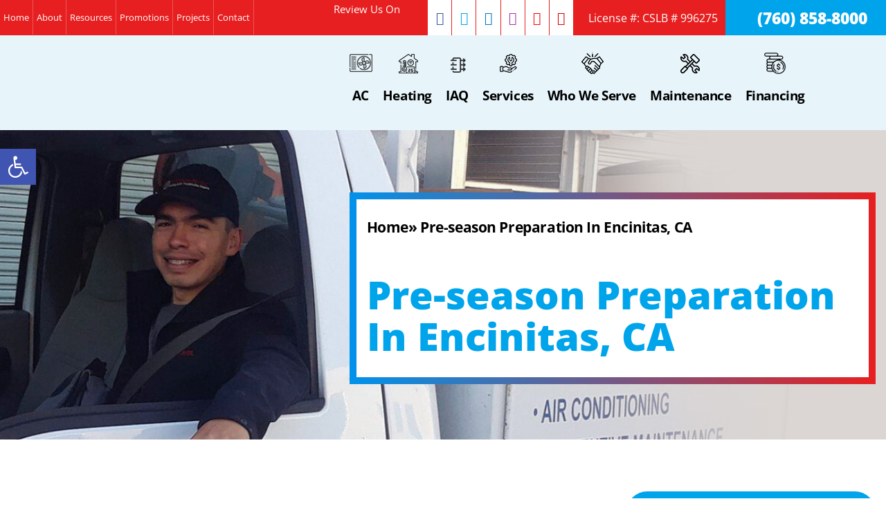

--- FILE ---
content_type: text/html; charset=UTF-8
request_url: https://www.precision-ac.com/pre-season-preparation-encinitas-ca/
body_size: 56536
content:
<!DOCTYPE html><html lang="en-US" prefix="og: https://ogp.me/ns#"><head 5 metasync_optimized><script>(function(w,i,g){w[g]=w[g]||[];if(typeof w[g].push=='function')w[g].push(i)})
(window,'GTM-52WC65T','google_tags_first_party');</script><script>(function(w,d,s,l){w[l]=w[l]||[];(function(){w[l].push(arguments);})('set', 'developer_id.dYzg1YT', true);
		w[l].push({'gtm.start':new Date().getTime(),event:'gtm.js'});var f=d.getElementsByTagName(s)[0],
		j=d.createElement(s);j.async=true;j.src='/analytics/';
		f.parentNode.insertBefore(j,f);
		})(window,document,'script','dataLayer');</script><meta name="twitter:description" content="Ensure smooth HVAC performance with our pre-season prep services in Encinitas, CA. #HVACmaintenance"><meta property="og:description" content="Precision Air Inc.: Expert HVAC Prep in Encinitas, CA."><meta name="description" content="Get your HVAC ready! Precision Air Inc. offers pre-season HVAC preparation in Encinitas, CA. Contact us now for top-notch service."><meta name="keywords" data-otto-pixel="dynamic-seo" content="HVAC preparation, pre-season HVAC services, HVAC maintenance Encinitas, air conditioning tune-up, heating system check, energy efficiency HVAC, seasonal HVAC maintenance, Precision Air Inc. services"/><meta name="twitter:site" data-otto-pixel="dynamic-seo" content="https://twitter.com/precisionair2"/><script type="application/ld+json" data-otto-pixel="dynamic-seo">{"@type": "ImageObject", "caption": "Google Guaranteed badge indicating licensed, pre-screened, and insured professionals for HVAC services.", "license": "https://creativecommons.org/licenses/by-nc/4.0/", "@context": "https://schema.org/", "contentUrl": "https://www.precision-ac.com/wp-content/uploads/2020/09/Google-Guarantee-.png", "schema_display_title": "", "schema_display_subtitle": "ImageObject"}</script><script type="application/ld+json" data-otto-pixel="dynamic-seo">{"@type": "ImageObject", "caption": "Email icon representing communication for HVAC services and customer inquiries at Precision Air.", "license": "https://creativecommons.org/licenses/by-nc/4.0/", "@context": "https://schema.org/", "contentUrl": "https://www.precision-ac.com/wp-content/uploads/2020/09/email.png", "schema_display_title": "", "schema_display_subtitle": "ImageObject"}</script><script type="application/ld+json" data-otto-pixel="dynamic-seo">{"@type": "ImageObject", "caption": "Payment options including Visa, Mastercard, Discover, American Express, and cash symbols, representing financing choices for HVAC services by Precision Air.", "license": "https://creativecommons.org/licenses/by-nc/4.0/", "@context": "https://schema.org/", "contentUrl": "https://www.precision-ac.com/wp-content/uploads/2020/09/ft-cards.png", "schema_display_title": "", "schema_display_subtitle": "ImageObject"}</script><script type="application/ld+json" data-otto-pixel="dynamic-seo">{"@type": "ImageObject", "caption": "Synchrony logo, representing financing options for HVAC services offered by Precision Air Inc.", "license": "https://creativecommons.org/licenses/by-nc/4.0/", "@context": "https://schema.org/", "contentUrl": "https://www.precision-ac.com/wp-content/uploads/2020/09/sync-logo.png", "schema_display_title": "", "schema_display_subtitle": "ImageObject"}</script><script type="application/ld+json" data-otto-pixel="dynamic-seo">{"@type": "ImageObject", "caption": "BBB Accredited Business logo representing Precision Air Inc's commitment to quality HVAC services and customer satisfaction.", "license": "https://creativecommons.org/licenses/by-nc/4.0/", "@context": "https://schema.org/", "contentUrl": "https://www.precision-ac.com/wp-content/uploads/2020/09/bb.webp", "schema_display_title": "", "schema_display_subtitle": "ImageObject"}</script><script type="application/ld+json" data-otto-pixel="dynamic-seo">{"@type": "ImageObject", "caption": "United States Environmental Protection Agency (EPA) logo, emphasizing air quality and HVAC maintenance importance.", "license": "https://creativecommons.org/licenses/by-nc/4.0/", "@context": "https://schema.org/", "contentUrl": "https://www.precision-ac.com/wp-content/uploads/2020/09/EPA.png", "schema_display_title": "", "schema_display_subtitle": "ImageObject"}</script><script type="application/ld+json" data-otto-pixel="dynamic-seo">{"@type": "ImageObject", "caption": "NATE logo representing North American Technician Excellence, emphasizing professional HVAC certification and expertise for furnace and heating system services.", "license": "https://creativecommons.org/licenses/by-nc/4.0/", "@context": "https://schema.org/", "contentUrl": "https://www.precision-ac.com/wp-content/uploads/2020/09/NATE-150x150-1.webp", "schema_display_title": "", "schema_display_subtitle": "ImageObject"}</script><script type="application/ld+json" data-otto-pixel="dynamic-seo">{"@type": "ImageObject", "caption": "iWave Air Purifiers logo promoting reliable HVAC solutions for managing indoor air quality and addressing cold spots in homes.", "license": "https://creativecommons.org/licenses/by-nc/4.0/", "@context": "https://schema.org/", "contentUrl": "https://www.precision-ac.com/wp-content/uploads/2020/09/iwave-300x168-1.webp", "schema_display_title": "", "schema_display_subtitle": "ImageObject"}</script><script type="application/ld+json" data-otto-pixel="dynamic-seo">{"@id": "https://www.precision-ac.com/pre-season-preparation-encinitas-ca/#breadcrumb", "@type": "BreadcrumbList", "itemListElement": [{"item": {"@id": "https://www.precision-ac.com", "name": "Home"}, "@type": "ListItem", "position": "1"}, {"item": {"@id": "https://www.precision-ac.com/pre-season-preparation-encinitas-ca/", "name": "Pre-season Preparation In Encinitas, CA"}, "@type": "ListItem", "position": "2"}], "schema_display_title": "", "schema_display_subtitle": "BreadcrumbList"}</script><script type="application/ld+json" data-otto-pixel="dynamic-seo">{"@id": "https://www.precision-ac.com/pre-season-preparation-encinitas-ca/#schema-54844", "@type": "Service", "offers": {"@type": "Offer", "availability": "InStock"}, "serviceType": "Pre-season Preparation", "mainEntityOfPage": {"@id": "https://www.precision-ac.com/pre-season-preparation-encinitas-ca/#webpage"}, "schema_display_title": "", "schema_display_subtitle": "Service"}</script><script type="application/ld+json" data-otto-pixel="dynamic-seo">{"@type": "ImageObject", "caption": "Grating surface showcasing durable materials and design, relevant for industrial applications.", "license": "https://creativecommons.org/licenses/by-nc/4.0/", "@context": "https://schema.org/", "contentUrl": "https://www.precision-ac.com/wp-content/uploads/2021/04/grating.png", "schema_display_title": "", "schema_display_subtitle": "ImageObject"}</script><script type="application/ld+json" data-otto-pixel="dynamic-seo">{"@type": "ImageObject", "caption": "Top call icon representing customer service and support.", "license": "https://creativecommons.org/licenses/by-nc/4.0/", "@context": "https://schema.org/", "contentUrl": "https://www.precision-ac.com/wp-content/uploads/2020/09/top-call.png", "schema_display_title": "", "schema_display_subtitle": "ImageObject"}</script><script type="application/ld+json" data-otto-pixel="dynamic-seo">{"@type": "ImageObject", "caption": "Precision Air Inc. logo featuring a snowflake and sun symbol, representing heating and air conditioning services.", "license": "https://creativecommons.org/licenses/by-nc/4.0/", "@context": "https://schema.org/", "contentUrl": "https://www.precision-ac.com/wp-content/uploads/2020/04/logo.png", "schema_display_title": "", "schema_display_subtitle": "ImageObject"}</script><script type="application/ld+json" data-otto-pixel="dynamic-seo">{"url": "https://www.precision-ac.com/", "logo": "https://www.precision-ac.com/wp-content/uploads/2020/04/logo.png", "name": "Precision Air Inc.", "@type": "Organization", "sameAs": ["https://www.facebook.com/precisionairinc", "https://twitter.com/PrecisionAir2", "https://www.youtube.com/channel/UCN2yM0X_NER-iUmNPL8LBYA"], "@context": "https://schema.org", "contactPoint": {"@type": "ContactPoint", "telephone": "+1 760-858-8000", "areaServed": "US", "contactType": "customer service", "contactOption": "HearingImpairedSupported", "availableLanguage": "en"}, "schema_display_title": "Precision Air Inc.", "schema_display_subtitle": "Organization | https://www.precision-ac.com/"}</script><script type="application/ld+json" data-otto-pixel="dynamic-seo">{"@type": "ImageObject", "caption": "Blue telephone icon representing contact options for Precision Air HVAC services.", "license": "https://creativecommons.org/licenses/by-nc/4.0/", "@context": "https://schema.org/", "contentUrl": "https://www.precision-ac.com/wp-content/uploads/2020/09/call.png", "schema_display_title": "", "schema_display_subtitle": "ImageObject"}</script><script type="application/ld+json" data-otto-pixel="dynamic-seo">{"@type": "ImageObject", "caption": "Precision Air Inc. logo featuring a snowflake and flame symbol, representing heating and air conditioning expertise.", "license": "https://creativecommons.org/licenses/by-nc/4.0/", "@context": "https://schema.org/", "contentUrl": "https://www.precision-ac.com/wp-content/uploads/2020/09/ft-logo.png", "schema_display_title": "", "schema_display_subtitle": "ImageObject"}</script><script type="application/ld+json" data-otto-pixel="dynamic-seo">{"@type": "ImageObject", "caption": "Blue location pin icon representing service areas for HVAC maintenance and installation.", "license": "https://creativecommons.org/licenses/by-nc/4.0/", "@context": "https://schema.org/", "contentUrl": "https://www.precision-ac.com/wp-content/uploads/2020/09/location.png", "schema_display_title": "", "schema_display_subtitle": "ImageObject"}</script><script type="application/ld+json" data-otto-pixel="dynamic-seo">{"@id": "", "geo": {"@type": "GeoCoordinates", "latitude": 33.0691928, "longitude": -117.3043089}, "url": "https://www.precision-ac.com/", "name": "Precision Air Inc", "@type": "LocalBusiness", "image": "https://www.precision-ac.com/", "address": {"@type": "PostalAddress", "postalCode": "92023", "addressRegion": "CA", "streetAddress": "PO Box 231686", "addressCountry": "US", "addressLocality": "Encinitas"}, "@context": "https://schema.org", "telephone": "+1 760-858-8000", "priceRange": "$$", "schema_display_title": "Precision Air Inc", "schema_display_subtitle": "LocalBusiness | https://www.precision-ac.com/", "openingHoursSpecification": {"@type": "OpeningHoursSpecification", "opens": "00:00", "closes": "23:59", "dayOfWeek": ["Monday", "Tuesday", "Wednesday", "Thursday", "Friday", "Saturday", "Sunday"]}}</script><script type="application/ld+json" data-otto-pixel="dynamic-seo">{"@type": "Review", "author": {"name": "Nydia Dominguez", "@type": "Person", "sameAs": "https://goo.gl/maps/PqERVmDgxYKtkRvm8"}, "@context": "https://schema.org", "publisher": {"name": "Google", "@type": "Organization", "sameAs": "https://www.precision-ac.com/"}, "reviewBody": "I got three mini splits installed in our condo earlier this year with Precision Air. It was a big job because of how our HOA wanted things set up and it took two full days but all the guys were super nice, respectful, and professional. They left our place clean when they left and they were here on time every day and just did a great job overall.Our mini split ACs are the best investment I've made! Especially as our summers get warmer. I had received about 5-6 quotes from different companies and these were by far the best.", "itemReviewed": {"name": "Precision Air Inc.,Encinitas,CA, ", "@type": "LocalBusiness", "image": {"url": "https://lh3.googleusercontent.com/p/AF1QipOGctIvH--iE1Mt7xfsvMSY1h6__ecblTKe8H9P=s1360-w1360-h1020", "@type": "ImageObject", "width": 1360, "height": 1020}, "address": {"@type": "PostalAddress", "postalCode": " 92023", "addressRegion": "California", "streetAddress": " PO Box 231686,", "addressCountry": "US", "addressLocality": "Encinitas"}, "telephone": " (760) 858-8000", "priceRange": "$$"}, "reviewRating": {"@type": "Rating", "ratingValue": "5"}, "datePublished": "2020-08 07T00:00:00+0000", "schema_display_title": "", "schema_display_subtitle": "Review"}</script><script type="application/ld+json" data-otto-pixel="dynamic-seo">{"geo": {"@type": "GeoCoordinates", "latitude": "33.058900", "longitude": "-117.264700"}, "url": "https://www.precision-ac.com", "logo": "https://www.precision-ac.com/wp-content/uploads/2020/04/logo.png", "name": "Precision Air Inc.", "@type": "HVACBusiness", "image": "https://www.precision-ac.com/wp-content/uploads/2020/04/logo.png", "hasMap": "https://www.google.com/maps/place/Precision+Air+Inc./@32.916732,-117.433522,10z/data=!3m1!4b1!4m5!3m4!1s0x80dc0bc5956ccb39:0x1ae1e8220d77f48!8m2!3d33.045768!4d-117.233787", "sameAs": ["", "", ""], "address": {"@type": "PostalAddress", "postalCode": "92023", "addressRegion": "CA", "streetAddress": "PO Box 231686", "addressCountry": "United States", "addressLocality": "Encinitas"}, "@context": "https://schema.org/", "legalName": "Precision Air INC", "telephone": "(760) 389-3353", "areaServed": {"@type": "geoShape", "polygon": [[""]]}, "priceRange": "$$", "description": "We treat our clients as a priority. We build long standing relationships, and our ability to install or repair anything HVAC related, always exceeds our client\u2019s expectations. We learn who our clients are and remain involved in our San Diego HVAC community.", "contactPoint": {"@type": "ContactPoint", "email": "info@precision-ac.com", "telephone": "(760) 389-3353", "contactType": "Emergency", "contactOption": "", "availableLanguage": null}, "openingHours": "", "schema_display_title": "Precision Air Inc.", "schema_display_subtitle": "HVACBusiness | https://www.precision-ac.com"}</script><script type="application/ld+json" data-otto-pixel="dynamic-seo">{"@id": "https://www.precision-ac.com/pre-season-preparation-encinitas-ca/#webpage", "url": "https://www.precision-ac.com/pre-season-preparation-encinitas-ca/", "@type": "WebPage", "isPartOf": {"@id": "https://www.precision-ac.com/#website"}, "breadcrumb": {"@id": "https://www.precision-ac.com/pre-season-preparation-encinitas-ca/#breadcrumb"}, "inLanguage": "en-US", "dateModified": "2024-12-26T21:02:28-07:00", "datePublished": "2021-04-28T01:20:25-07:00", "schema_display_title": "", "schema_display_subtitle": "WebPage | https://www.precision-ac.com/pre-season-preparation-encinitas-ca/"}</script><script type="application/ld+json" data-otto-pixel="dynamic-seo">{"@id": "https://www.precision-ac.com/#website", "url": "https://www.precision-ac.com", "name": "Precision Air", "@type": "WebSite", "publisher": {"@id": "https://www.precision-ac.com/#person"}, "inLanguage": "en-US", "alternateName": "Precision Air", "schema_display_title": "Precision Air", "schema_display_subtitle": "WebSite | https://www.precision-ac.com"}</script><script type="application/ld+json" data-otto-pixel="dynamic-seo">{"url": "https://www.precision-ac.com/", "name": "Precision Air Inc.", "@type": "WebSite", "@context": "https://schema.org/", "potentialAction": {"@type": "SearchAction", "target": "https://www.precision-ac.com/search?q={search_term_string}", "query-input": "required name=search_term_string"}, "schema_display_title": "Precision Air Inc.", "schema_display_subtitle": "WebSite | https://www.precision-ac.com/"}</script><script type="application/ld+json" data-otto-pixel="dynamic-seo">{"url": ["https://www.precision-ac.com/air-conditioning-services-encinitas-ca/", "https://www.precision-ac.com/heating-services-encinitas-ca/", "https://www.precision-ac.com/indoor-air-quality-services-encinitas-ca/", "https://www.precision-ac.com/other-hvac-services-encinitas-ca/", "https://www.precision-ac.com/who-we-serve-encinitas-ca/", "https://www.precision-ac.com/hvac-maintenance-plan-encinitas-ca/", "https://www.mysynchrony.com/mmc/M9194375000"], "name": ["AC", "Heating", "IAQ", "Services", "Who We Serve", "Maintenance", "Financing"], "@type": "SiteNavigationElement", "@context": "http://schema.org", "schema_display_title": "['AC', 'Heating', 'IAQ', 'Services', 'Who We Serve', 'Maintenance', 'Financing']", "schema_display_subtitle": "SiteNavigationElement | https://www.precision-ac.com/air-conditioning-services-encinitas-ca/"}</script><script type="application/ld+json">[{"@type": "ImageObject", "caption": "Grating surface showcasing durable materials and design, relevant for industrial applications.", "license": "https://creativecommons.org/licenses/by-nc/4.0/", "@context": "https://schema.org/", "contentUrl": "https://www.precision-ac.com/wp-content/uploads/2021/04/grating.png"}, {"@type": "ImageObject", "caption": "Top call icon representing customer service and support.", "license": "https://creativecommons.org/licenses/by-nc/4.0/", "@context": "https://schema.org/", "contentUrl": "https://www.precision-ac.com/wp-content/uploads/2020/09/top-call.png"}, {"@type": "ImageObject", "caption": "Precision Air Inc. logo featuring a snowflake and sun symbol, representing heating and air conditioning services.", "license": "https://creativecommons.org/licenses/by-nc/4.0/", "@context": "https://schema.org/", "contentUrl": "https://www.precision-ac.com/wp-content/uploads/2020/04/logo.png"}, {"@type": "ImageObject", "caption": "Precision Air Inc. logo featuring a snowflake and flame symbol, representing heating and air conditioning expertise.", "license": "https://creativecommons.org/licenses/by-nc/4.0/", "@context": "https://schema.org/", "contentUrl": "https://www.precision-ac.com/wp-content/uploads/2020/09/ft-logo.png"}, {"@type": "ImageObject", "caption": "Blue location pin icon representing service areas for HVAC maintenance and installation.", "license": "https://creativecommons.org/licenses/by-nc/4.0/", "@context": "https://schema.org/", "contentUrl": "https://www.precision-ac.com/wp-content/uploads/2020/09/location.png"}, {"@type": "ImageObject", "caption": "Blue telephone icon representing contact options for Precision Air HVAC services.", "license": "https://creativecommons.org/licenses/by-nc/4.0/", "@context": "https://schema.org/", "contentUrl": "https://www.precision-ac.com/wp-content/uploads/2020/09/call.png"}, {"@type": "ImageObject", "caption": "Email icon representing communication for HVAC services and customer inquiries at Precision Air.", "license": "https://creativecommons.org/licenses/by-nc/4.0/", "@context": "https://schema.org/", "contentUrl": "https://www.precision-ac.com/wp-content/uploads/2020/09/email.png"}, {"@type": "ImageObject", "caption": "Payment options including Visa, Mastercard, Discover, American Express, and cash symbols, representing financing choices for HVAC services by Precision Air.", "license": "https://creativecommons.org/licenses/by-nc/4.0/", "@context": "https://schema.org/", "contentUrl": "https://www.precision-ac.com/wp-content/uploads/2020/09/ft-cards.png"}, {"@type": "ImageObject", "caption": "Synchrony logo, representing financing options for HVAC services offered by Precision Air Inc.", "license": "https://creativecommons.org/licenses/by-nc/4.0/", "@context": "https://schema.org/", "contentUrl": "https://www.precision-ac.com/wp-content/uploads/2020/09/sync-logo.png"}, {"@type": "ImageObject", "caption": "BBB Accredited Business logo representing Precision Air Inc's commitment to quality HVAC services and customer satisfaction.", "license": "https://creativecommons.org/licenses/by-nc/4.0/", "@context": "https://schema.org/", "contentUrl": "https://www.precision-ac.com/wp-content/uploads/2020/09/bb.webp"}, {"@type": "ImageObject", "caption": "United States Environmental Protection Agency (EPA) logo, emphasizing air quality and HVAC maintenance importance.", "license": "https://creativecommons.org/licenses/by-nc/4.0/", "@context": "https://schema.org/", "contentUrl": "https://www.precision-ac.com/wp-content/uploads/2020/09/EPA.png"}, {"@type": "ImageObject", "caption": "Google Guaranteed badge indicating licensed, pre-screened, and insured professionals for HVAC services.", "license": "https://creativecommons.org/licenses/by-nc/4.0/", "@context": "https://schema.org/", "contentUrl": "https://www.precision-ac.com/wp-content/uploads/2020/09/Google-Guarantee-.png"}, {"@type": "ImageObject", "caption": "NATE logo representing North American Technician Excellence, emphasizing professional HVAC certification and expertise for furnace and heating system services.", "license": "https://creativecommons.org/licenses/by-nc/4.0/", "@context": "https://schema.org/", "contentUrl": "https://www.precision-ac.com/wp-content/uploads/2020/09/NATE-150x150-1.webp"}, {"@type": "ImageObject", "caption": "iWave Air Purifiers logo promoting reliable HVAC solutions for managing indoor air quality and addressing cold spots in homes.", "license": "https://creativecommons.org/licenses/by-nc/4.0/", "@context": "https://schema.org/", "contentUrl": "https://www.precision-ac.com/wp-content/uploads/2020/09/iwave-300x168-1.webp"}]</script><meta charset="UTF-8"><script>if(navigator.userAgent.match(/MSIE|Internet Explorer/i)||navigator.userAgent.match(/Trident\/7\..*?rv:11/i)){var href=document.location.href;if(!href.match(/[?&]nowprocket/)){if(href.indexOf("?")==-1){if(href.indexOf("#")==-1){document.location.href=href+"?nowprocket=1"}else{document.location.href=href.replace("#","?nowprocket=1#")}}else{if(href.indexOf("#")==-1){document.location.href=href+"&nowprocket=1"}else{document.location.href=href.replace("#","&nowprocket=1#")}}}}</script><script>(()=>{class RocketLazyLoadScripts{constructor(){this.v="2.0.4",this.userEvents=["keydown","keyup","mousedown","mouseup","mousemove","mouseover","mouseout","touchmove","touchstart","touchend","touchcancel","wheel","click","dblclick","input"],this.attributeEvents=["onblur","onclick","oncontextmenu","ondblclick","onfocus","onmousedown","onmouseenter","onmouseleave","onmousemove","onmouseout","onmouseover","onmouseup","onmousewheel","onscroll","onsubmit"]}async t(){this.i(),this.o(),/iP(ad|hone)/.test(navigator.userAgent)&&this.h(),this.u(),this.l(this),this.m(),this.k(this),this.p(this),this._(),await Promise.all([this.R(),this.L()]),this.lastBreath=Date.now(),this.S(this),this.P(),this.D(),this.O(),this.M(),await this.C(this.delayedScripts.normal),await this.C(this.delayedScripts.defer),await this.C(this.delayedScripts.async),await this.T(),await this.F(),await this.j(),await this.A(),window.dispatchEvent(new Event("rocket-allScriptsLoaded")),this.everythingLoaded=!0,this.lastTouchEnd&&await new Promise(t=>setTimeout(t,500-Date.now()+this.lastTouchEnd)),this.I(),this.H(),this.U(),this.W()}i(){this.CSPIssue=sessionStorage.getItem("rocketCSPIssue"),document.addEventListener("securitypolicyviolation",t=>{this.CSPIssue||"script-src-elem"!==t.violatedDirective||"data"!==t.blockedURI||(this.CSPIssue=!0,sessionStorage.setItem("rocketCSPIssue",!0))},{isRocket:!0})}o(){window.addEventListener("pageshow",t=>{this.persisted=t.persisted,this.realWindowLoadedFired=!0},{isRocket:!0}),window.addEventListener("pagehide",()=>{this.onFirstUserAction=null},{isRocket:!0})}h(){let t;function e(e){t=e}window.addEventListener("touchstart",e,{isRocket:!0}),window.addEventListener("touchend",function i(o){o.changedTouches[0]&&t.changedTouches[0]&&Math.abs(o.changedTouches[0].pageX-t.changedTouches[0].pageX)<10&&Math.abs(o.changedTouches[0].pageY-t.changedTouches[0].pageY)<10&&o.timeStamp-t.timeStamp<200&&(window.removeEventListener("touchstart",e,{isRocket:!0}),window.removeEventListener("touchend",i,{isRocket:!0}),"INPUT"===o.target.tagName&&"text"===o.target.type||(o.target.dispatchEvent(new TouchEvent("touchend",{target:o.target,bubbles:!0})),o.target.dispatchEvent(new MouseEvent("mouseover",{target:o.target,bubbles:!0})),o.target.dispatchEvent(new PointerEvent("click",{target:o.target,bubbles:!0,cancelable:!0,detail:1,clientX:o.changedTouches[0].clientX,clientY:o.changedTouches[0].clientY})),event.preventDefault()))},{isRocket:!0})}q(t){this.userActionTriggered||("mousemove"!==t.type||this.firstMousemoveIgnored?"keyup"===t.type||"mouseover"===t.type||"mouseout"===t.type||(this.userActionTriggered=!0,this.onFirstUserAction&&this.onFirstUserAction()):this.firstMousemoveIgnored=!0),"click"===t.type&&t.preventDefault(),t.stopPropagation(),t.stopImmediatePropagation(),"touchstart"===this.lastEvent&&"touchend"===t.type&&(this.lastTouchEnd=Date.now()),"click"===t.type&&(this.lastTouchEnd=0),this.lastEvent=t.type,t.composedPath&&t.composedPath()[0].getRootNode()instanceof ShadowRoot&&(t.rocketTarget=t.composedPath()[0]),this.savedUserEvents.push(t)}u(){this.savedUserEvents=[],this.userEventHandler=this.q.bind(this),this.userEvents.forEach(t=>window.addEventListener(t,this.userEventHandler,{passive:!1,isRocket:!0})),document.addEventListener("visibilitychange",this.userEventHandler,{isRocket:!0})}U(){this.userEvents.forEach(t=>window.removeEventListener(t,this.userEventHandler,{passive:!1,isRocket:!0})),document.removeEventListener("visibilitychange",this.userEventHandler,{isRocket:!0}),this.savedUserEvents.forEach(t=>{(t.rocketTarget||t.target).dispatchEvent(new window[t.constructor.name](t.type,t))})}m(){const t="return false",e=Array.from(this.attributeEvents,t=>"data-rocket-"+t),i="["+this.attributeEvents.join("],[")+"]",o="[data-rocket-"+this.attributeEvents.join("],[data-rocket-")+"]",s=(e,i,o)=>{o&&o!==t&&(e.setAttribute("data-rocket-"+i,o),e["rocket"+i]=new Function("event",o),e.setAttribute(i,t))};new MutationObserver(t=>{for(const n of t)"attributes"===n.type&&(n.attributeName.startsWith("data-rocket-")||this.everythingLoaded?n.attributeName.startsWith("data-rocket-")&&this.everythingLoaded&&this.N(n.target,n.attributeName.substring(12)):s(n.target,n.attributeName,n.target.getAttribute(n.attributeName))),"childList"===n.type&&n.addedNodes.forEach(t=>{if(t.nodeType===Node.ELEMENT_NODE)if(this.everythingLoaded)for(const i of[t,...t.querySelectorAll(o)])for(const t of i.getAttributeNames())e.includes(t)&&this.N(i,t.substring(12));else for(const e of[t,...t.querySelectorAll(i)])for(const t of e.getAttributeNames())this.attributeEvents.includes(t)&&s(e,t,e.getAttribute(t))})}).observe(document,{subtree:!0,childList:!0,attributeFilter:[...this.attributeEvents,...e]})}I(){this.attributeEvents.forEach(t=>{document.querySelectorAll("[data-rocket-"+t+"]").forEach(e=>{this.N(e,t)})})}N(t,e){const i=t.getAttribute("data-rocket-"+e);i&&(t.setAttribute(e,i),t.removeAttribute("data-rocket-"+e))}k(t){Object.defineProperty(HTMLElement.prototype,"onclick",{get(){return this.rocketonclick||null},set(e){this.rocketonclick=e,this.setAttribute(t.everythingLoaded?"onclick":"data-rocket-onclick","this.rocketonclick(event)")}})}S(t){function e(e,i){let o=e[i];e[i]=null,Object.defineProperty(e,i,{get:()=>o,set(s){t.everythingLoaded?o=s:e["rocket"+i]=o=s}})}e(document,"onreadystatechange"),e(window,"onload"),e(window,"onpageshow");try{Object.defineProperty(document,"readyState",{get:()=>t.rocketReadyState,set(e){t.rocketReadyState=e},configurable:!0}),document.readyState="loading"}catch(t){console.log("WPRocket DJE readyState conflict, bypassing")}}l(t){this.originalAddEventListener=EventTarget.prototype.addEventListener,this.originalRemoveEventListener=EventTarget.prototype.removeEventListener,this.savedEventListeners=[],EventTarget.prototype.addEventListener=function(e,i,o){o&&o.isRocket||!t.B(e,this)&&!t.userEvents.includes(e)||t.B(e,this)&&!t.userActionTriggered||e.startsWith("rocket-")||t.everythingLoaded?t.originalAddEventListener.call(this,e,i,o):(t.savedEventListeners.push({target:this,remove:!1,type:e,func:i,options:o}),"mouseenter"!==e&&"mouseleave"!==e||t.originalAddEventListener.call(this,e,t.savedUserEvents.push,o))},EventTarget.prototype.removeEventListener=function(e,i,o){o&&o.isRocket||!t.B(e,this)&&!t.userEvents.includes(e)||t.B(e,this)&&!t.userActionTriggered||e.startsWith("rocket-")||t.everythingLoaded?t.originalRemoveEventListener.call(this,e,i,o):t.savedEventListeners.push({target:this,remove:!0,type:e,func:i,options:o})}}J(t,e){this.savedEventListeners=this.savedEventListeners.filter(i=>{let o=i.type,s=i.target||window;return e!==o||t!==s||(this.B(o,s)&&(i.type="rocket-"+o),this.$(i),!1)})}H(){EventTarget.prototype.addEventListener=this.originalAddEventListener,EventTarget.prototype.removeEventListener=this.originalRemoveEventListener,this.savedEventListeners.forEach(t=>this.$(t))}$(t){t.remove?this.originalRemoveEventListener.call(t.target,t.type,t.func,t.options):this.originalAddEventListener.call(t.target,t.type,t.func,t.options)}p(t){let e;function i(e){return t.everythingLoaded?e:e.split(" ").map(t=>"load"===t||t.startsWith("load.")?"rocket-jquery-load":t).join(" ")}function o(o){function s(e){const s=o.fn[e];o.fn[e]=o.fn.init.prototype[e]=function(){return this[0]===window&&t.userActionTriggered&&("string"==typeof arguments[0]||arguments[0]instanceof String?arguments[0]=i(arguments[0]):"object"==typeof arguments[0]&&Object.keys(arguments[0]).forEach(t=>{const e=arguments[0][t];delete arguments[0][t],arguments[0][i(t)]=e})),s.apply(this,arguments),this}}if(o&&o.fn&&!t.allJQueries.includes(o)){const e={DOMContentLoaded:[],"rocket-DOMContentLoaded":[]};for(const t in e)document.addEventListener(t,()=>{e[t].forEach(t=>t())},{isRocket:!0});o.fn.ready=o.fn.init.prototype.ready=function(i){function s(){parseInt(o.fn.jquery)>2?setTimeout(()=>i.bind(document)(o)):i.bind(document)(o)}return"function"==typeof i&&(t.realDomReadyFired?!t.userActionTriggered||t.fauxDomReadyFired?s():e["rocket-DOMContentLoaded"].push(s):e.DOMContentLoaded.push(s)),o([])},s("on"),s("one"),s("off"),t.allJQueries.push(o)}e=o}t.allJQueries=[],o(window.jQuery),Object.defineProperty(window,"jQuery",{get:()=>e,set(t){o(t)}})}P(){const t=new Map;document.write=document.writeln=function(e){const i=document.currentScript,o=document.createRange(),s=i.parentElement;let n=t.get(i);void 0===n&&(n=i.nextSibling,t.set(i,n));const c=document.createDocumentFragment();o.setStart(c,0),c.appendChild(o.createContextualFragment(e)),s.insertBefore(c,n)}}async R(){return new Promise(t=>{this.userActionTriggered?t():this.onFirstUserAction=t})}async L(){return new Promise(t=>{document.addEventListener("DOMContentLoaded",()=>{this.realDomReadyFired=!0,t()},{isRocket:!0})})}async j(){return this.realWindowLoadedFired?Promise.resolve():new Promise(t=>{window.addEventListener("load",t,{isRocket:!0})})}M(){this.pendingScripts=[];this.scriptsMutationObserver=new MutationObserver(t=>{for(const e of t)e.addedNodes.forEach(t=>{"SCRIPT"!==t.tagName||t.noModule||t.isWPRocket||this.pendingScripts.push({script:t,promise:new Promise(e=>{const i=()=>{const i=this.pendingScripts.findIndex(e=>e.script===t);i>=0&&this.pendingScripts.splice(i,1),e()};t.addEventListener("load",i,{isRocket:!0}),t.addEventListener("error",i,{isRocket:!0}),setTimeout(i,1e3)})})})}),this.scriptsMutationObserver.observe(document,{childList:!0,subtree:!0})}async F(){await this.X(),this.pendingScripts.length?(await this.pendingScripts[0].promise,await this.F()):this.scriptsMutationObserver.disconnect()}D(){this.delayedScripts={normal:[],async:[],defer:[]},document.querySelectorAll("script[type$=rocketlazyloadscript]").forEach(t=>{t.hasAttribute("data-rocket-src")?t.hasAttribute("async")&&!1!==t.async?this.delayedScripts.async.push(t):t.hasAttribute("defer")&&!1!==t.defer||"module"===t.getAttribute("data-rocket-type")?this.delayedScripts.defer.push(t):this.delayedScripts.normal.push(t):this.delayedScripts.normal.push(t)})}async _(){await this.L();let t=[];document.querySelectorAll("script[type$=rocketlazyloadscript][data-rocket-src]").forEach(e=>{let i=e.getAttribute("data-rocket-src");if(i&&!i.startsWith("data:")){i.startsWith("//")&&(i=location.protocol+i);try{const o=new URL(i).origin;o!==location.origin&&t.push({src:o,crossOrigin:e.crossOrigin||"module"===e.getAttribute("data-rocket-type")})}catch(t){}}}),t=[...new Map(t.map(t=>[JSON.stringify(t),t])).values()],this.Y(t,"preconnect")}async G(t){if(await this.K(),!0!==t.noModule||!("noModule"in HTMLScriptElement.prototype))return new Promise(e=>{let i;function o(){(i||t).setAttribute("data-rocket-status","executed"),e()}try{if(navigator.userAgent.includes("Firefox/")||""===navigator.vendor||this.CSPIssue)i=document.createElement("script"),[...t.attributes].forEach(t=>{let e=t.nodeName;"type"!==e&&("data-rocket-type"===e&&(e="type"),"data-rocket-src"===e&&(e="src"),i.setAttribute(e,t.nodeValue))}),t.text&&(i.text=t.text),t.nonce&&(i.nonce=t.nonce),i.hasAttribute("src")?(i.addEventListener("load",o,{isRocket:!0}),i.addEventListener("error",()=>{i.setAttribute("data-rocket-status","failed-network"),e()},{isRocket:!0}),setTimeout(()=>{i.isConnected||e()},1)):(i.text=t.text,o()),i.isWPRocket=!0,t.parentNode.replaceChild(i,t);else{const i=t.getAttribute("data-rocket-type"),s=t.getAttribute("data-rocket-src");i?(t.type=i,t.removeAttribute("data-rocket-type")):t.removeAttribute("type"),t.addEventListener("load",o,{isRocket:!0}),t.addEventListener("error",i=>{this.CSPIssue&&i.target.src.startsWith("data:")?(console.log("WPRocket: CSP fallback activated"),t.removeAttribute("src"),this.G(t).then(e)):(t.setAttribute("data-rocket-status","failed-network"),e())},{isRocket:!0}),s?(t.fetchPriority="high",t.removeAttribute("data-rocket-src"),t.src=s):t.src="data:text/javascript;base64,"+window.btoa(unescape(encodeURIComponent(t.text)))}}catch(i){t.setAttribute("data-rocket-status","failed-transform"),e()}});t.setAttribute("data-rocket-status","skipped")}async C(t){const e=t.shift();return e?(e.isConnected&&await this.G(e),this.C(t)):Promise.resolve()}O(){this.Y([...this.delayedScripts.normal,...this.delayedScripts.defer,...this.delayedScripts.async],"preload")}Y(t,e){this.trash=this.trash||[];let i=!0;var o=document.createDocumentFragment();t.forEach(t=>{const s=t.getAttribute&&t.getAttribute("data-rocket-src")||t.src;if(s&&!s.startsWith("data:")){const n=document.createElement("link");n.href=s,n.rel=e,"preconnect"!==e&&(n.as="script",n.fetchPriority=i?"high":"low"),t.getAttribute&&"module"===t.getAttribute("data-rocket-type")&&(n.crossOrigin=!0),t.crossOrigin&&(n.crossOrigin=t.crossOrigin),t.integrity&&(n.integrity=t.integrity),t.nonce&&(n.nonce=t.nonce),o.appendChild(n),this.trash.push(n),i=!1}}),document.head.appendChild(o)}W(){this.trash.forEach(t=>t.remove())}async T(){try{document.readyState="interactive"}catch(t){}this.fauxDomReadyFired=!0;try{await this.K(),this.J(document,"readystatechange"),document.dispatchEvent(new Event("rocket-readystatechange")),await this.K(),document.rocketonreadystatechange&&document.rocketonreadystatechange(),await this.K(),this.J(document,"DOMContentLoaded"),document.dispatchEvent(new Event("rocket-DOMContentLoaded")),await this.K(),this.J(window,"DOMContentLoaded"),window.dispatchEvent(new Event("rocket-DOMContentLoaded"))}catch(t){console.error(t)}}async A(){try{document.readyState="complete"}catch(t){}try{await this.K(),this.J(document,"readystatechange"),document.dispatchEvent(new Event("rocket-readystatechange")),await this.K(),document.rocketonreadystatechange&&document.rocketonreadystatechange(),await this.K(),this.J(window,"load"),window.dispatchEvent(new Event("rocket-load")),await this.K(),window.rocketonload&&window.rocketonload(),await this.K(),this.allJQueries.forEach(t=>t(window).trigger("rocket-jquery-load")),await this.K(),this.J(window,"pageshow");const t=new Event("rocket-pageshow");t.persisted=this.persisted,window.dispatchEvent(t),await this.K(),window.rocketonpageshow&&window.rocketonpageshow({persisted:this.persisted})}catch(t){console.error(t)}}async K(){Date.now()-this.lastBreath>45&&(await this.X(),this.lastBreath=Date.now())}async X(){return document.hidden?new Promise(t=>setTimeout(t)):new Promise(t=>requestAnimationFrame(t))}B(t,e){return e===document&&"readystatechange"===t||(e===document&&"DOMContentLoaded"===t||(e===window&&"DOMContentLoaded"===t||(e===window&&"load"===t||e===window&&"pageshow"===t)))}static run(){(new RocketLazyLoadScripts).t()}}RocketLazyLoadScripts.run()})();</script><meta name="viewport" content="width=device-width, initial-scale=1"><link rel="profile" href="https://gmpg.org/xfn/11"><style></style><link rel="dns-prefetch" href="//sa.searchatlas.com"><link rel="preconnect" href="https://sa.searchatlas.com" crossorigin><meta name="otto" content="uuid=8149ca7b-b7b8-4d2f-937c-2af0f74069d8; type=wordpress; enabled=true; version=2.5.14"><script type="rocketlazyloadscript">window.__SA_DYO_INITIALIZED__=true;</script><!-- Search Engine Optimization by Rank Math PRO - https://rankmath.com/ --><title>Encinitas, CA: Pre-Season HVAC Prep by Precision Air</title><link data-rocket-preload as="style" href="https://fonts.googleapis.com/css?family=Open%20Sans%3A400%2C300%2C300italic%2C800italic%2C800%2C700italic%2C700%2C600italic%2C600%2C400italic%7CRoboto%3A400%2C300%2C400italic%2C500%2C500italic%2C700%2C700italic%2C900%2C900italic%7CMontserrat%3A400%2C700%7CRoboto%3A100%2C100i%2C300%2C300i%2C400%2C400i%2C500%2C500i%2C700%2C700i%2C900%2C900i&amp;display=swap" rel="preload"><link href="https://fonts.googleapis.com/css?family=Open%20Sans%3A400%2C300%2C300italic%2C800italic%2C800%2C700italic%2C700%2C600italic%2C600%2C400italic%7CRoboto%3A400%2C300%2C400italic%2C500%2C500italic%2C700%2C700italic%2C900%2C900italic%7CMontserrat%3A400%2C700%7CRoboto%3A100%2C100i%2C300%2C300i%2C400%2C400i%2C500%2C500i%2C700%2C700i%2C900%2C900i&amp;display=swap" media="print" onload="this.media='all'" rel="stylesheet"><style id="wpr-usedcss">img:is([sizes=auto i],[sizes^="auto," i]){contain-intrinsic-size:3000px 1500px}a,abbr,acronym,address,big,blockquote,body,caption,cite,code,dd,del,dfn,div,dl,dt,em,fieldset,font,form,h1,h2,h3,h4,h5,h6,html,iframe,ins,kbd,label,legend,li,object,ol,p,pre,samp,small,span,strike,strong,sub,sup,table,tbody,td,tfoot,th,thead,tr,tt,ul,var{border:0;font-size:100%;font-style:inherit;font-weight:inherit;margin:0;outline:0;padding:0;vertical-align:baseline}html{-webkit-text-size-adjust:100%;-ms-text-size-adjust:100%}body{margin:0}article,aside,details,figcaption,figure,footer,header,main,menu,nav,section,summary{display:block}audio,canvas,progress,video{display:inline-block;vertical-align:baseline}audio:not([controls]){display:none;height:0}[hidden],template{display:none}a{background-color:transparent}a:active{outline:0}a,a:focus,a:hover,a:visited{text-decoration:none}abbr[title]{border-bottom:1px dotted}dfn{font-style:italic}mark{background:#ff0;color:#000}small{font-size:80%}sub,sup{font-size:75%;line-height:0;position:relative;vertical-align:baseline}sup{top:-.5em}sub{bottom:-.25em}img{border:0}svg:not(:root){overflow:hidden}figure{margin:0}hr{box-sizing:content-box;height:0}pre{overflow:auto}code,kbd,pre,samp{font-size:1em}button,input,optgroup,select,textarea{color:inherit;font:inherit;margin:0}button{overflow:visible}button,select{text-transform:none}button,html input[type=button],input[type=reset],input[type=submit]{-webkit-appearance:button;cursor:pointer}button[disabled],html input[disabled]{cursor:default}button::-moz-focus-inner,input::-moz-focus-inner{border:0;padding:0}input{line-height:normal}input[type=checkbox],input[type=radio]{box-sizing:border-box;padding:0}input[type=number]::-webkit-inner-spin-button,input[type=number]::-webkit-outer-spin-button{height:auto}input[type=search]{-webkit-appearance:textfield;box-sizing:content-box}input[type=search]::-webkit-search-cancel-button,input[type=search]::-webkit-search-decoration{-webkit-appearance:none}fieldset{border:1px solid var(--ast-border-color);margin:0;padding:.35em .625em .75em}legend{border:0;padding:0}fieldset legend{margin-bottom:1.5em;padding:0 .5em}textarea{overflow:auto}optgroup{font-weight:700}table{border-collapse:collapse;border-spacing:0}td,th{padding:0}@media (min-width:768px){.ast-container{max-width:100%}}@media (min-width:992px){.ast-container{max-width:100%}}@media (min-width:1200px){.ast-container{max-width:100%}}.ast-container{margin-left:auto;margin-right:auto;padding-left:20px;padding-right:20px}.ast-container::after{content:"";display:table;clear:both}h1,h2,h3,h4,h5,h6{clear:both}h1{color:#808285;font-size:2em;line-height:1.2}h2{color:#808285;font-size:1.7em;line-height:1.3}h3{color:#808285;font-size:1.5em;line-height:1.4}h4{color:#808285;line-height:1.5;font-size:1.3em}h5{color:#808285;line-height:1.6;font-size:1.2em}h6{color:#808285;line-height:1.7;font-size:1.1em}html{box-sizing:border-box}*,:after,:before{box-sizing:inherit}body{color:#808285;background:#fff;font-style:normal}ol,ul{margin:0 0 1.5em 3em}ul{list-style:disc}ol{list-style:decimal}li>ol,li>ul{margin-bottom:0;margin-left:1.5em}dt{font-weight:600}dd{margin:0 1.5em 1em}strong{font-weight:700}cite,dfn,em,i{font-style:italic}blockquote{quotes:"" ""}blockquote:after,blockquote:before{content:""}blockquote{border-left:5px solid var(--ast-border-color);padding:20px;font-size:1.2em;font-style:italic;margin:0 0 1.5em;position:relative}address{margin:0 0 1.5em}address,cite{font-style:italic}abbr,acronym{border-bottom:1px dotted #666;cursor:help}pre{background:var(--ast-code-block-background);font-family:"Courier 10 Pitch",Courier,monospace;margin-bottom:1.6em;overflow:auto;max-width:100%;padding:1.6em}code,kbd,tt,var{font:1em Monaco,Consolas,"Andale Mono","DejaVu Sans Mono",monospace}img{height:auto;max-width:100%}hr{background-color:#ccc;border:0;height:1px;margin-bottom:1.5em}.button,button,input,select,textarea{color:#808285;font-weight:400;font-size:100%;margin:0;vertical-align:baseline}button,input{line-height:normal}big{font-size:125%}ins,mark{background:0 0;text-decoration:none}table,td,th{border:1px solid var(--ast-border-color)}table{border-collapse:separate;border-spacing:0;border-width:1px 0 0 1px;margin:0 0 1.5em;width:100%}th{font-weight:600}td,th{padding:.7em 1em;border-width:0 1px 1px 0}.button,button,input[type=button],input[type=reset],input[type=submit]{border:1px solid;border-color:var(--ast-border-color);border-radius:2px;background:#e6e6e6;padding:.6em 1em .4em;color:#fff}.button:focus,.button:hover,button:focus,button:hover,input[type=button]:focus,input[type=button]:hover,input[type=reset]:focus,input[type=reset]:hover,input[type=submit]:focus,input[type=submit]:hover{color:#fff;border-color:var(--ast-border-color)}.button:active,.button:focus,button:active,button:focus,input[type=button]:active,input[type=button]:focus,input[type=reset]:active,input[type=reset]:focus,input[type=submit]:active,input[type=submit]:focus{border-color:var(--ast-border-color);outline:0}input[type=email],input[type=search],input[type=tel],input[type=text],input[type=url],textarea{color:#666;border:1px solid var(--ast-border-color);border-radius:2px;-webkit-appearance:none}input[type=email]:focus,input[type=search]:focus,input[type=tel]:focus,input[type=text]:focus,input[type=url]:focus,textarea:focus{color:#111}textarea{padding-left:3px;width:100%}a{color:#4169e1}a:focus,a:hover{color:#191970}a:focus{outline:dotted thin}a:hover{outline:0}.screen-reader-text{border:0;clip:rect(1px,1px,1px,1px);height:1px;margin:-1px;overflow:hidden;padding:0;position:absolute;width:1px;word-wrap:normal!important}.screen-reader-text:focus{background-color:#f1f1f1;border-radius:2px;box-shadow:0 0 2px 2px rgba(0,0,0,.6);clip:auto!important;color:#21759b;display:block;font-size:12.25px;font-size:.875rem;height:auto;left:5px;line-height:normal;padding:15px 23px 14px;text-decoration:none;top:5px;width:auto;z-index:100000}#primary:after,#primary:before,.ast-container:after,.ast-container:before,.clear:after,.clear:before,.site-content:after,.site-content:before,.site-header:after,.site-header:before,.site-main:after,.site-main:before{content:"";display:table}#primary:after,.ast-container:after,.clear:after,.site-content:after,.site-header:after,.site-main:after{clear:both}iframe,object{max-width:100%}::selection{color:#fff;background:#0274be}body{-webkit-font-smoothing:antialiased;-moz-osx-font-smoothing:grayscale}body:not(.logged-in){position:relative}#page{position:relative}a,a:focus{text-decoration:none}.site-header a *,a{transition:all .2s linear}img{vertical-align:middle}p{margin-bottom:1.75em}blockquote{margin:1.5em 1em 1.5em 3em;font-size:1.1em;line-height:inherit;position:relative}.button,input[type=button],input[type=submit]{border-radius:0;padding:18px 30px;border:0;box-shadow:none;text-shadow:none}.button:hover,input[type=button]:hover,input[type=submit]:hover{box-shadow:none}.button:active,.button:focus,input[type=button]:active,input[type=button]:focus,input[type=submit]:active,input[type=submit]:focus{box-shadow:none}.search-form .search-field{outline:0}.ast-search-menu-icon{position:relative;z-index:3}.site .skip-link{background-color:#f1f1f1;box-shadow:0 0 1px 1px rgba(0,0,0,.2);color:#21759b;display:block;font-family:Montserrat,"Helvetica Neue",sans-serif;font-size:14px;font-weight:700;left:-9999em;outline:0;padding:15px 23px 14px;text-decoration:none;text-transform:none;top:-9999em}.site .skip-link:focus{clip:auto;height:auto;left:6px;top:7px;width:auto;z-index:100000;outline:dotted thin}input,select{line-height:1}body,button,input[type=button],input[type=submit],textarea{line-height:1.85714285714286}body{background-color:#fff}#page{display:block}#primary{display:block;position:relative;float:left;width:100%}#primary{margin:4em 0}.ast-page-builder-template .site-content #primary{padding:0;margin:0}.ast-search-icon .astra-search-icon{font-size:1.3em}.main-navigation{height:100%;-js-display:inline-flex;display:inline-flex}.main-navigation ul{list-style:none;margin:0;padding-left:0;position:relative}.main-header-menu .menu-link,.main-header-menu>a{text-decoration:none;padding:0 1em;display:inline-block;transition:all .2s linear}.main-header-menu .menu-item{position:relative}.main-header-menu .menu-item.focus>.sub-menu,.main-header-menu .menu-item:hover>.sub-menu{right:auto;left:0;visibility:visible}.main-header-menu .sub-menu{width:240px;background:#fff;left:-999em;position:absolute;top:100%;z-index:99999;visibility:hidden}@media (min-width:769px){.main-header-menu .sub-menu .menu-item.focus>.sub-menu,.main-header-menu .sub-menu .menu-item:hover>.sub-menu{left:100%;right:auto}}.main-header-menu .sub-menu .menu-link{padding:.9em 1em;display:block;word-wrap:break-word}.main-header-menu .sub-menu .sub-menu{top:0}.ast-header-break-point .main-navigation{padding-left:0}.ast-header-break-point .main-navigation ul .menu-item .menu-link{padding:0 20px;display:inline-block;width:100%;border:0;border-bottom-width:1px;border-style:solid;border-color:var(--ast-border-color)}.ast-header-break-point .main-navigation .sub-menu .menu-item .menu-link{padding-left:30px}.ast-header-break-point .main-navigation .sub-menu .menu-item .menu-item .menu-link{padding-left:40px}.ast-header-break-point .main-navigation .sub-menu .menu-item .menu-item .menu-item .menu-link{padding-left:50px}.ast-header-break-point .main-navigation .sub-menu .menu-item .menu-item .menu-item .menu-item .menu-link{padding-left:60px}.ast-header-break-point .main-header-menu{background-color:#f9f9f9;border-top-width:0}.ast-header-break-point .main-header-menu .sub-menu{background-color:#f9f9f9;position:static;opacity:1;visibility:visible;border:0;width:auto}.site-header .menu-link *{transition:none}.ast-header-break-point .main-header-bar-navigation{flex:auto}.main-header-bar{z-index:1}.site-header{z-index:99;position:relative}.main-header-bar-wrap{position:relative}.main-header-bar{background-color:#fff;border-bottom-color:var(--ast-border-color);border-bottom-style:solid}.ast-header-break-point .main-header-bar{border:0}.ast-header-break-point .main-header-bar{border-bottom-color:var(--ast-border-color);border-bottom-style:solid}.main-header-bar{margin-left:auto;margin-right:auto}.ast-menu-toggle{display:none;background:0 0;color:inherit;border-style:dotted;border-color:transparent}.ast-menu-toggle:focus,.ast-menu-toggle:hover{background:0 0;border-color:inherit;color:inherit}.ast-menu-toggle:focus{outline:dotted thin}.ast-main-header-nav-open .main-header-bar{padding-bottom:0}.main-header-bar{z-index:4;position:relative;line-height:4}.main-header-bar .main-header-bar-navigation{height:100%}.main-header-bar .main-header-bar-navigation:empty{padding:0}.main-header-bar .main-header-bar-navigation .sub-menu{line-height:1.45}.main-header-bar .main-header-bar-navigation .menu-item-has-children>.menu-link:after{line-height:normal}.main-header-bar .main-header-bar-navigation .ast-search-icon{display:block;z-index:4;position:relative}.main-header-bar .ast-search-menu-icon .search-form{background-color:#fff}.ast-header-break-point.ast-header-custom-item-inside .main-header-bar .ast-search-menu-icon .search-form{visibility:visible;opacity:1;position:relative;right:auto;top:auto;transform:none}.ast-search-menu-icon.slide-search .search-form{backface-visibility:visible;visibility:hidden;opacity:0;transition:all .2s;position:absolute;z-index:3;right:-1em;top:50%;transform:translateY(-50%)}.ast-search-menu-icon.ast-dropdown-active.slide-search .search-form{visibility:visible;opacity:1}.ast-search-menu-icon .search-form{border:1px solid var(--ast-border-color);line-height:normal;padding:0 3em 0 0;border-radius:2px;display:inline-block;backface-visibility:hidden;position:relative;color:inherit;background-color:#fff}.ast-search-menu-icon .astra-search-icon{-js-display:flex;display:flex;line-height:normal}.ast-search-menu-icon .astra-search-icon:focus{outline:0}.ast-search-menu-icon .search-field{border:none;background-color:transparent;transition:width .2s;border-radius:inherit;color:inherit;font-size:inherit;width:0;color:#757575}.ast-search-menu-icon.ast-dropdown-active{visibility:visible;opacity:1;position:relative}.ast-search-menu-icon.ast-dropdown-active .search-field{width:235px}.ast-search-icon{z-index:4;position:relative;line-height:normal}.ast-header-break-point .main-header-bar{display:block;line-height:3}.ast-header-break-point .main-header-bar .main-header-bar-navigation{line-height:3;display:none}.ast-header-break-point .main-header-bar .main-header-bar-navigation .sub-menu{line-height:3}.ast-header-break-point .main-header-bar .main-header-bar-navigation .menu-item-has-children .sub-menu{display:none}.ast-header-break-point .main-header-bar .main-header-bar-navigation .menu-item-has-children>.ast-menu-toggle{display:inline-block;position:absolute;font-size:inherit;top:-1px;right:20px;cursor:pointer;-webkit-font-smoothing:antialiased;-moz-osx-font-smoothing:grayscale;padding:0 .907em;font-weight:400;line-height:inherit;transition:all .2s}.ast-header-break-point .main-header-bar .main-header-bar-navigation .ast-submenu-expanded>.ast-menu-toggle::before{transform:rotateX(180deg)}.ast-header-break-point .main-header-bar .main-header-bar-navigation .main-header-menu{border-top-width:1px;border-style:solid;border-color:var(--ast-border-color)}.ast-header-break-point.ast-header-custom-item-inside .ast-search-menu-icon{position:relative;display:block;right:auto;transform:none}.ast-header-break-point .main-navigation{display:block;width:100%}.ast-header-break-point .main-navigation ul>.menu-item:first-child{border-top:0}.ast-header-break-point .main-navigation ul ul{left:auto;right:auto}.ast-header-break-point .main-navigation li{width:100%}.ast-header-break-point .main-navigation .widget{margin-bottom:1em}.ast-header-break-point .main-navigation .widget li{width:auto}.ast-header-break-point .main-navigation .widget:last-child{margin-bottom:0}.ast-header-break-point .main-header-bar-navigation{width:calc(100% + 40px);margin:0 -20px}.ast-header-break-point .main-header-menu ul ul{top:0}.sticky{display:block}body{overflow-x:hidden}.widget{margin:0 0 2.8em}.widget:last-child{margin-bottom:0}.widget select{max-width:100%}.widget ul{margin:0;list-style-type:none}input[type=email],input[type=number],input[type=reset],input[type=search],input[type=tel],input[type=text],input[type=url],select,textarea{color:#666;padding:.75em;height:auto;border-width:1px;border-style:solid;border-color:var(--ast-border-color);border-radius:2px;background:var(--ast-comment-inputs-background);box-shadow:none;box-sizing:border-box;transition:all .2s linear}input[type=email]:focus,input[type=reset]:focus,input[type=search]:focus,input[type=tel]:focus,input[type=text]:focus,input[type=url]:focus,select:focus,textarea:focus{background-color:#fff;border-color:var(--ast-border-color);box-shadow:none}input[type=button],input[type=button]:focus,input[type=button]:hover,input[type=reset],input[type=reset]:focus,input[type=reset]:hover,input[type=submit],input[type=submit]:focus,input[type=submit]:hover{box-shadow:none}textarea{width:100%}input[type=search]:focus{outline:dotted thin}.astra-dark-mode-enable input[type=email],.astra-dark-mode-enable input[type=number],.astra-dark-mode-enable input[type=reset],.astra-dark-mode-enable input[type=search],.astra-dark-mode-enable input[type=tel],.astra-dark-mode-enable input[type=text],.astra-dark-mode-enable input[type=url],.astra-dark-mode-enable textarea{background-color:var(--ast-global-color-secondary,--ast-global-color-5);color:var(--ast-global-color-2)!important;border:1px solid var(--ast-border-color)}.astra-dark-mode-enable input[type=email]:focus,.astra-dark-mode-enable input[type=number]:focus,.astra-dark-mode-enable input[type=reset]:focus,.astra-dark-mode-enable input[type=search]:focus,.astra-dark-mode-enable input[type=tel]:focus,.astra-dark-mode-enable input[type=text]:focus,.astra-dark-mode-enable input[type=url]:focus,.astra-dark-mode-enable textarea:focus{border:1px solid var(--ast-global-color-0)!important;background-color:var(--ast-global-color-secondary,--ast-global-color-5)!important}.astra-dark-mode-enable select{background-color:var(--ast-global-color-secondary,--ast-global-color-5);border-color:var(--ast-border-color);color:var(--ast-global-color-2)}input[type=range]{-webkit-appearance:none;width:100%;margin:5.7px 0;padding:0;border:none}input[type=range]:focus{outline:0}input[type=range]::-webkit-slider-runnable-track{width:100%;height:8.6px;cursor:pointer;box-shadow:2.6px 2.6px .4px #ccc,0 0 2.6px #d9d9d9;background:rgba(255,255,255,.2);border-radius:13.6px;border:0 solid #fff}input[type=range]::-webkit-slider-thumb{box-shadow:0 0 0 rgba(255,221,0,.37),0 0 0 rgba(255,224,26,.37);border:7.9px solid #0274be;height:20px;width:20px;border-radius:50px;background:#0274be;cursor:pointer;-webkit-appearance:none;margin-top:-5.7px}input[type=range]:focus::-webkit-slider-runnable-track{background:rgba(255,255,255,.2)}input[type=range]::-moz-range-track{width:100%;height:8.6px;cursor:pointer;box-shadow:2.6px 2.6px .4px #ccc,0 0 2.6px #d9d9d9;background:rgba(255,255,255,.2);border-radius:13.6px;border:0 solid #fff}input[type=range]::-moz-range-thumb{box-shadow:0 0 0 rgba(255,221,0,.37),0 0 0 rgba(255,224,26,.37);border:7.9px solid #0274be;height:20px;width:20px;border-radius:50px;background:#0274be;cursor:pointer}input[type=range]::-ms-track{width:100%;height:8.6px;cursor:pointer;background:0 0;border-color:transparent;color:transparent}input[type=range]::-ms-fill-lower{background:rgba(199,199,199,.2);border:0 solid #fff;border-radius:27.2px;box-shadow:2.6px 2.6px .4px #ccc,0 0 2.6px #d9d9d9}input[type=range]::-ms-fill-upper{background:rgba(255,255,255,.2);border:0 solid #fff;border-radius:27.2px;box-shadow:2.6px 2.6px .4px #ccc,0 0 2.6px #d9d9d9}input[type=range]::-ms-thumb{box-shadow:0 0 0 rgba(255,221,0,.37),0 0 0 rgba(255,224,26,.37);border:7.9px solid #0274be;height:20px;width:20px;border-radius:50px;background:#0274be;cursor:pointer;height:8.6px}input[type=range]:focus::-ms-fill-lower{background:rgba(255,255,255,.2)}input[type=range]:focus::-ms-fill-upper{background:rgba(255,255,255,.2)}input[type=color]{border:none;width:100px;padding:0;height:30px;cursor:pointer}input[type=color]::-webkit-color-swatch-wrapper{padding:0;border:none}input[type=color]::-webkit-color-swatch{border:none}.search .site-content .content-area .search-form{margin-bottom:3em}:root{--ast-post-nav-space:0;--ast-container-default-xlg-padding:6.67em;--ast-container-default-lg-padding:5.67em;--ast-container-default-slg-padding:4.34em;--ast-container-default-md-padding:3.34em;--ast-container-default-sm-padding:6.67em;--ast-container-default-xs-padding:2.4em;--ast-container-default-xxs-padding:1.4em;--ast-code-block-background:#EEEEEE;--ast-comment-inputs-background:#FAFAFA;--ast-normal-container-width:1200px;--ast-narrow-container-width:750px;--ast-blog-title-font-weight:normal;--ast-blog-meta-weight:inherit;--ast-global-color-primary:var(--ast-global-color-5);--ast-global-color-secondary:var(--ast-global-color-4);--ast-global-color-alternate-background:var(--ast-global-color-7);--ast-global-color-subtle-background:var(--ast-global-color-6);--ast-bg-style-guide:#F8FAFC;--ast-shadow-style-guide:0px 0px 4px 0 #00000057;--ast-global-dark-bg-style:#fff;--ast-global-dark-lfs:#fbfbfb;--ast-widget-bg-color:#fafafa;--ast-wc-container-head-bg-color:#fbfbfb;--ast-title-layout-bg:#eeeeee;--ast-search-border-color:#e7e7e7;--ast-lifter-hover-bg:#e6e6e6;--ast-gallery-block-color:#000;--srfm-color-input-label:var(--ast-global-color-2)}html{font-size:93.75%}a{color:var(--ast-global-color-0)}a:focus,a:hover{color:var(--ast-global-color-1)}body,button,input,select,textarea{font-family:-apple-system,BlinkMacSystemFont,'Segoe UI',Roboto,Oxygen-Sans,Ubuntu,Cantarell,'Helvetica Neue',sans-serif;font-weight:inherit;font-size:15px;font-size:1rem;line-height:var(--ast-body-line-height,1.65em)}blockquote{color:var(--ast-global-color-3)}h1{font-size:40px;font-size:2.6666666666667rem;line-height:1.4em}h2{font-size:32px;font-size:2.1333333333333rem;line-height:1.3em}h3{font-size:26px;font-size:1.7333333333333rem;line-height:1.3em}h4{font-size:24px;font-size:1.6rem;line-height:1.2em}h5{font-size:20px;font-size:1.3333333333333rem;line-height:1.2em}h6{font-size:16px;font-size:1.0666666666667rem;line-height:1.25em}::selection{background-color:var(--ast-global-color-0);color:#fff}body,h1,h2,h3,h4,h5,h6{color:var(--ast-global-color-3)}input:focus,input[type=email]:focus,input[type=reset]:focus,input[type=search]:focus,input[type=text]:focus,input[type=url]:focus,textarea:focus{border-color:var(--ast-global-color-0)}input[type=checkbox]:checked,input[type=checkbox]:focus:checked,input[type=checkbox]:hover:checked,input[type=radio]:checked,input[type=range]::-webkit-slider-thumb,input[type=reset]{border-color:var(--ast-global-color-0);background-color:var(--ast-global-color-0);box-shadow:none}.ast-search-menu-icon form.search-form{padding-right:0}.search-form input.search-field:focus{outline:0}#close:focus-visible,.ast-header-account-wrap:focus-visible,.ast-menu-toggle:focus-visible,.ast-search-menu-icon.slide-search a:focus-visible:focus-visible,.astra-search-icon:focus-visible,.site .skip-link:focus-visible,a:focus-visible{outline-style:dotted;outline-color:inherit;outline-width:thin}#ast-scroll-top:focus,input:focus,input[type=email]:focus,input[type=number]:focus,input[type=reset]:focus,input[type=search]:focus,input[type=text]:focus,input[type=url]:focus,textarea:focus{border-style:dotted;border-color:inherit;border-width:thin}input{outline:0}.main-header-menu .menu-link{color:var(--ast-global-color-3)}.main-header-menu .current-menu-ancestor>.ast-menu-toggle,.main-header-menu .current-menu-ancestor>.menu-link,.main-header-menu .current-menu-item>.ast-menu-toggle,.main-header-menu .current-menu-item>.menu-link,.main-header-menu .menu-item.focus>.ast-menu-toggle,.main-header-menu .menu-item.focus>.menu-link,.main-header-menu .menu-item:hover>.ast-menu-toggle,.main-header-menu .menu-item:hover>.menu-link{color:var(--ast-global-color-0)}.ast-page-builder-template .site-content>.ast-container{max-width:100%;padding:0}.ast-page-builder-template .site .site-content #primary{padding:0;margin:0}.elementor-widget-heading h1.elementor-heading-title{line-height:1.4em}.elementor-widget-heading h2.elementor-heading-title{line-height:1.3em}.elementor-widget-heading h3.elementor-heading-title{line-height:1.3em}.elementor-widget-heading h4.elementor-heading-title{line-height:1.2em}.elementor-widget-heading h5.elementor-heading-title{line-height:1.2em}.elementor-widget-heading h6.elementor-heading-title{line-height:1.25em}.button,button,input#submit,input[type=button],input[type=reset],input[type=submit]{border-style:solid;border-top-width:0;border-right-width:0;border-left-width:0;border-bottom-width:0;color:#fff;border-color:var(--ast-global-color-0);background-color:var(--ast-global-color-0);padding-top:10px;padding-right:40px;padding-bottom:10px;padding-left:40px;font-family:inherit;font-weight:inherit;line-height:1em}button:focus,button:hover,input#submit:focus,input#submit:hover,input[type=button]:focus,input[type=button]:hover,input[type=reset]:focus,input[type=reset]:hover,input[type=submit]:focus,input[type=submit]:hover{color:#fff;background-color:var(--ast-global-color-1);border-color:var(--ast-global-color-1)}@media (min-width:544px){.ast-container{max-width:100%}}@media (max-width:768px){#primary{padding:1.5em 0;margin:0}h1{font-size:30px}h2{font-size:25px}h3{font-size:20px}}@media (max-width:544px){.ast-search-menu-icon.ast-dropdown-active .search-field{width:170px}h1{font-size:30px}h2{font-size:25px}h3{font-size:20px}html{font-size:85.5%}}@media (max-width:768px){html{font-size:85.5%}}@font-face{font-family:Astra;src:url(https://www.precision-ac.com/wp-content/themes/astra/assets/fonts/astra.woff) format("woff"),url(https://www.precision-ac.com/wp-content/themes/astra/assets/fonts/astra.ttf) format("truetype"),url(https://www.precision-ac.com/wp-content/themes/astra/assets/fonts/astra.svg#astra) format("svg");font-weight:400;font-style:normal;font-display:swap}@media (max-width:921px){.main-header-bar .main-header-bar-navigation{display:none}}.ast-header-break-point.ast-header-custom-item-inside .main-header-bar .main-header-bar-navigation .ast-search-icon{display:none}.ast-header-break-point.ast-header-custom-item-inside .main-header-bar .ast-search-menu-icon .search-form{padding:0;display:block;overflow:hidden}.ast-header-break-point.ast-header-custom-item-inside .main-header-bar .ast-search-menu-icon .search-field{width:100%;padding-right:5.5em}blockquote{padding:1.2em}:root{--ast-global-color-0:#0170B9;--ast-global-color-1:#3a3a3a;--ast-global-color-2:#3a3a3a;--ast-global-color-3:#4B4F58;--ast-global-color-4:#F5F5F5;--ast-global-color-5:#FFFFFF;--ast-global-color-6:#E5E5E5;--ast-global-color-7:#424242;--ast-global-color-8:#000000}:root{--ast-border-color:#dddddd}h1,h2,h3,h4,h5,h6{color:var(--ast-global-color-2)}.elementor-widget-heading .elementor-heading-title{margin:0}.elementor-page .ast-menu-toggle{color:unset!important;background:unset!important}body .elementor hr{background-color:#ccc;margin:0}.elementor-template-full-width .ast-container{display:block}.elementor-screen-only,.screen-reader-text,.screen-reader-text span{top:0!important}.ast-header-break-point .main-header-bar{border-bottom-width:1px}@media (min-width:769px){.ast-container{max-width:1240px}.main-header-bar{border-bottom-width:1px}}.main-header-menu .menu-item{-js-display:flex;display:flex;-webkit-box-pack:center;-webkit-justify-content:center;-moz-box-pack:center;-ms-flex-pack:center;justify-content:center;-webkit-box-orient:vertical;-webkit-box-direction:normal;-webkit-flex-direction:column;-moz-box-orient:vertical;-moz-box-direction:normal;-ms-flex-direction:column;flex-direction:column}.main-header-menu>.menu-item>.menu-link{height:100%;-webkit-box-align:center;-webkit-align-items:center;-moz-box-align:center;-ms-flex-align:center;align-items:center;-js-display:flex;display:flex}.main-header-menu .sub-menu .menu-item.menu-item-has-children>.menu-link:after{position:absolute;right:1em;top:50%;transform:translate(0,-50%) rotate(270deg)}.ast-header-break-point .ast-mobile-header-wrap .main-header-bar-navigation .menu-item-has-children>.ast-menu-toggle::before,.ast-header-break-point .main-header-bar .main-header-bar-navigation .menu-item-has-children>.ast-menu-toggle::before{font-weight:700;content:"\e900";font-family:Astra;text-decoration:inherit;display:inline-block}.ast-header-break-point .main-navigation ul.sub-menu .menu-item .menu-link:before{content:"\e900";font-family:Astra;font-size:.65em;text-decoration:inherit;display:inline-block;transform:translate(0,-2px) rotateZ(270deg);margin-right:5px}.astra-search-icon::before{content:"\e8b6";font-family:Astra;font-style:normal;font-weight:400;text-decoration:inherit;text-align:center;-webkit-font-smoothing:antialiased;-moz-osx-font-smoothing:grayscale;z-index:3}.main-header-bar .main-header-bar-navigation .menu-item-has-children>a:after{content:"\e900";display:inline-block;font-family:Astra;font-size:.6rem;font-weight:700;text-rendering:auto;-webkit-font-smoothing:antialiased;-moz-osx-font-smoothing:grayscale;margin-left:10px;line-height:normal}.ast-header-break-point .main-header-bar-navigation .menu-item-has-children>.menu-link:after{display:none}:root{--e-global-color-astglobalcolor0:#0170B9;--e-global-color-astglobalcolor1:#3a3a3a;--e-global-color-astglobalcolor2:#3a3a3a;--e-global-color-astglobalcolor3:#4B4F58;--e-global-color-astglobalcolor4:#F5F5F5;--e-global-color-astglobalcolor5:#FFFFFF;--e-global-color-astglobalcolor6:#E5E5E5;--e-global-color-astglobalcolor7:#424242;--e-global-color-astglobalcolor8:#000000}img.emoji{display:inline!important;border:none!important;box-shadow:none!important;height:1em!important;width:1em!important;margin:0 .07em!important;vertical-align:-.1em!important;background:0 0!important;padding:0!important}:root{--wp-admin-theme-color:#3858e9;--wp-admin-theme-color--rgb:56,88,233;--wp-admin-theme-color-darker-10:#2145e6;--wp-admin-theme-color-darker-10--rgb:33,69,230;--wp-admin-theme-color-darker-20:#183ad6;--wp-admin-theme-color-darker-20--rgb:24,58,214;--wp-admin-border-width-focus:2px}:root{--wp-admin-theme-color:#007cba;--wp-admin-theme-color--rgb:0,124,186;--wp-admin-theme-color-darker-10:#006ba1;--wp-admin-theme-color-darker-10--rgb:0,107,161;--wp-admin-theme-color-darker-20:#005a87;--wp-admin-theme-color-darker-20--rgb:0,90,135;--wp-admin-border-width-focus:2px;--wp-block-synced-color:#7a00df;--wp-block-synced-color--rgb:122,0,223;--wp-bound-block-color:var(--wp-block-synced-color)}@media (min-resolution:192dpi){:root{--wp-admin-border-width-focus:1.5px}}:root{--wp--preset--aspect-ratio--square:1;--wp--preset--aspect-ratio--4-3:4/3;--wp--preset--aspect-ratio--3-4:3/4;--wp--preset--aspect-ratio--3-2:3/2;--wp--preset--aspect-ratio--2-3:2/3;--wp--preset--aspect-ratio--16-9:16/9;--wp--preset--aspect-ratio--9-16:9/16;--wp--preset--color--black:#000000;--wp--preset--color--cyan-bluish-gray:#abb8c3;--wp--preset--color--white:#ffffff;--wp--preset--color--pale-pink:#f78da7;--wp--preset--color--vivid-red:#cf2e2e;--wp--preset--color--luminous-vivid-orange:#ff6900;--wp--preset--color--luminous-vivid-amber:#fcb900;--wp--preset--color--light-green-cyan:#7bdcb5;--wp--preset--color--vivid-green-cyan:#00d084;--wp--preset--color--pale-cyan-blue:#8ed1fc;--wp--preset--color--vivid-cyan-blue:#0693e3;--wp--preset--color--vivid-purple:#9b51e0;--wp--preset--color--ast-global-color-0:var(--ast-global-color-0);--wp--preset--color--ast-global-color-1:var(--ast-global-color-1);--wp--preset--color--ast-global-color-2:var(--ast-global-color-2);--wp--preset--color--ast-global-color-3:var(--ast-global-color-3);--wp--preset--color--ast-global-color-4:var(--ast-global-color-4);--wp--preset--color--ast-global-color-5:var(--ast-global-color-5);--wp--preset--color--ast-global-color-6:var(--ast-global-color-6);--wp--preset--color--ast-global-color-7:var(--ast-global-color-7);--wp--preset--color--ast-global-color-8:var(--ast-global-color-8);--wp--preset--gradient--vivid-cyan-blue-to-vivid-purple:linear-gradient(135deg,rgba(6, 147, 227, 1) 0%,rgb(155, 81, 224) 100%);--wp--preset--gradient--light-green-cyan-to-vivid-green-cyan:linear-gradient(135deg,rgb(122, 220, 180) 0%,rgb(0, 208, 130) 100%);--wp--preset--gradient--luminous-vivid-amber-to-luminous-vivid-orange:linear-gradient(135deg,rgba(252, 185, 0, 1) 0%,rgba(255, 105, 0, 1) 100%);--wp--preset--gradient--luminous-vivid-orange-to-vivid-red:linear-gradient(135deg,rgba(255, 105, 0, 1) 0%,rgb(207, 46, 46) 100%);--wp--preset--gradient--very-light-gray-to-cyan-bluish-gray:linear-gradient(135deg,rgb(238, 238, 238) 0%,rgb(169, 184, 195) 100%);--wp--preset--gradient--cool-to-warm-spectrum:linear-gradient(135deg,rgb(74, 234, 220) 0%,rgb(151, 120, 209) 20%,rgb(207, 42, 186) 40%,rgb(238, 44, 130) 60%,rgb(251, 105, 98) 80%,rgb(254, 248, 76) 100%);--wp--preset--gradient--blush-light-purple:linear-gradient(135deg,rgb(255, 206, 236) 0%,rgb(152, 150, 240) 100%);--wp--preset--gradient--blush-bordeaux:linear-gradient(135deg,rgb(254, 205, 165) 0%,rgb(254, 45, 45) 50%,rgb(107, 0, 62) 100%);--wp--preset--gradient--luminous-dusk:linear-gradient(135deg,rgb(255, 203, 112) 0%,rgb(199, 81, 192) 50%,rgb(65, 88, 208) 100%);--wp--preset--gradient--pale-ocean:linear-gradient(135deg,rgb(255, 245, 203) 0%,rgb(182, 227, 212) 50%,rgb(51, 167, 181) 100%);--wp--preset--gradient--electric-grass:linear-gradient(135deg,rgb(202, 248, 128) 0%,rgb(113, 206, 126) 100%);--wp--preset--gradient--midnight:linear-gradient(135deg,rgb(2, 3, 129) 0%,rgb(40, 116, 252) 100%);--wp--preset--font-size--small:13px;--wp--preset--font-size--medium:20px;--wp--preset--font-size--large:36px;--wp--preset--font-size--x-large:42px;--wp--preset--spacing--20:0.44rem;--wp--preset--spacing--30:0.67rem;--wp--preset--spacing--40:1rem;--wp--preset--spacing--50:1.5rem;--wp--preset--spacing--60:2.25rem;--wp--preset--spacing--70:3.38rem;--wp--preset--spacing--80:5.06rem;--wp--preset--shadow--natural:6px 6px 9px rgba(0, 0, 0, .2);--wp--preset--shadow--deep:12px 12px 50px rgba(0, 0, 0, .4);--wp--preset--shadow--sharp:6px 6px 0px rgba(0, 0, 0, .2);--wp--preset--shadow--outlined:6px 6px 0px -3px rgba(255, 255, 255, 1),6px 6px rgba(0, 0, 0, 1);--wp--preset--shadow--crisp:6px 6px 0px rgba(0, 0, 0, 1)}:root{--wp--style--global--content-size:var(--wp--custom--ast-content-width-size);--wp--style--global--wide-size:var(--wp--custom--ast-wide-width-size)}:where(body){margin:0}:where(.wp-site-blocks)>*{margin-block-start:24px;margin-block-end:0}:where(.wp-site-blocks)>:first-child{margin-block-start:0}:where(.wp-site-blocks)>:last-child{margin-block-end:0}:root{--wp--style--block-gap:24px}:root :where(.is-layout-flow)>:first-child{margin-block-start:0}:root :where(.is-layout-flow)>:last-child{margin-block-end:0}:root :where(.is-layout-flow)>*{margin-block-start:24px;margin-block-end:0}:root :where(.is-layout-constrained)>:first-child{margin-block-start:0}:root :where(.is-layout-constrained)>:last-child{margin-block-end:0}:root :where(.is-layout-constrained)>*{margin-block-start:24px;margin-block-end:0}:root :where(.is-layout-flex){gap:24px}:root :where(.is-layout-grid){gap:24px}body{padding-top:0;padding-right:0;padding-bottom:0;padding-left:0}a:where(:not(.wp-element-button)){text-decoration:none}:root :where(.wp-element-button,.wp-block-button__link){background-color:#32373c;border-width:0;color:#fff;font-family:inherit;font-size:inherit;line-height:inherit;padding:calc(.667em + 2px) calc(1.333em + 2px);text-decoration:none}:root :where(.wp-block-pullquote){font-size:1.5em;line-height:1.6}@font-face{font-display:swap;font-family:Montserrat;font-style:normal;font-weight:400;src:url(https://fonts.gstatic.com/s/montserrat/v30/JTUSjIg1_i6t8kCHKm459Wlhyw.woff2) format('woff2');unicode-range:U+0000-00FF,U+0131,U+0152-0153,U+02BB-02BC,U+02C6,U+02DA,U+02DC,U+0304,U+0308,U+0329,U+2000-206F,U+20AC,U+2122,U+2191,U+2193,U+2212,U+2215,U+FEFF,U+FFFD}@font-face{font-display:swap;font-family:Montserrat;font-style:normal;font-weight:700;src:url(https://fonts.gstatic.com/s/montserrat/v30/JTUSjIg1_i6t8kCHKm459Wlhyw.woff2) format('woff2');unicode-range:U+0000-00FF,U+0131,U+0152-0153,U+02BB-02BC,U+02C6,U+02DA,U+02DC,U+0304,U+0308,U+0329,U+2000-206F,U+20AC,U+2122,U+2191,U+2193,U+2212,U+2215,U+FEFF,U+FFFD}@font-face{font-display:swap;font-family:'Open Sans';font-style:normal;font-weight:300;font-stretch:100%;src:url(https://fonts.gstatic.com/s/opensans/v43/memvYaGs126MiZpBA-UvWbX2vVnXBbObj2OVTS-muw.woff2) format('woff2');unicode-range:U+0000-00FF,U+0131,U+0152-0153,U+02BB-02BC,U+02C6,U+02DA,U+02DC,U+0304,U+0308,U+0329,U+2000-206F,U+20AC,U+2122,U+2191,U+2193,U+2212,U+2215,U+FEFF,U+FFFD}@font-face{font-display:swap;font-family:'Open Sans';font-style:normal;font-weight:400;font-stretch:100%;src:url(https://fonts.gstatic.com/s/opensans/v43/memvYaGs126MiZpBA-UvWbX2vVnXBbObj2OVTS-muw.woff2) format('woff2');unicode-range:U+0000-00FF,U+0131,U+0152-0153,U+02BB-02BC,U+02C6,U+02DA,U+02DC,U+0304,U+0308,U+0329,U+2000-206F,U+20AC,U+2122,U+2191,U+2193,U+2212,U+2215,U+FEFF,U+FFFD}@font-face{font-display:swap;font-family:'Open Sans';font-style:normal;font-weight:600;font-stretch:100%;src:url(https://fonts.gstatic.com/s/opensans/v43/memvYaGs126MiZpBA-UvWbX2vVnXBbObj2OVTS-muw.woff2) format('woff2');unicode-range:U+0000-00FF,U+0131,U+0152-0153,U+02BB-02BC,U+02C6,U+02DA,U+02DC,U+0304,U+0308,U+0329,U+2000-206F,U+20AC,U+2122,U+2191,U+2193,U+2212,U+2215,U+FEFF,U+FFFD}@font-face{font-display:swap;font-family:'Open Sans';font-style:normal;font-weight:700;font-stretch:100%;src:url(https://fonts.gstatic.com/s/opensans/v43/memvYaGs126MiZpBA-UvWbX2vVnXBbObj2OVTS-muw.woff2) format('woff2');unicode-range:U+0000-00FF,U+0131,U+0152-0153,U+02BB-02BC,U+02C6,U+02DA,U+02DC,U+0304,U+0308,U+0329,U+2000-206F,U+20AC,U+2122,U+2191,U+2193,U+2212,U+2215,U+FEFF,U+FFFD}@font-face{font-display:swap;font-family:'Open Sans';font-style:normal;font-weight:800;font-stretch:100%;src:url(https://fonts.gstatic.com/s/opensans/v43/memvYaGs126MiZpBA-UvWbX2vVnXBbObj2OVTS-muw.woff2) format('woff2');unicode-range:U+0000-00FF,U+0131,U+0152-0153,U+02BB-02BC,U+02C6,U+02DA,U+02DC,U+0304,U+0308,U+0329,U+2000-206F,U+20AC,U+2122,U+2191,U+2193,U+2212,U+2215,U+FEFF,U+FFFD}@font-face{font-display:swap;font-family:Roboto;font-style:normal;font-weight:300;font-stretch:100%;src:url(https://fonts.gstatic.com/s/roboto/v48/KFO7CnqEu92Fr1ME7kSn66aGLdTylUAMa3yUBA.woff2) format('woff2');unicode-range:U+0000-00FF,U+0131,U+0152-0153,U+02BB-02BC,U+02C6,U+02DA,U+02DC,U+0304,U+0308,U+0329,U+2000-206F,U+20AC,U+2122,U+2191,U+2193,U+2212,U+2215,U+FEFF,U+FFFD}@font-face{font-display:swap;font-family:Roboto;font-style:normal;font-weight:400;font-stretch:100%;src:url(https://fonts.gstatic.com/s/roboto/v48/KFO7CnqEu92Fr1ME7kSn66aGLdTylUAMa3yUBA.woff2) format('woff2');unicode-range:U+0000-00FF,U+0131,U+0152-0153,U+02BB-02BC,U+02C6,U+02DA,U+02DC,U+0304,U+0308,U+0329,U+2000-206F,U+20AC,U+2122,U+2191,U+2193,U+2212,U+2215,U+FEFF,U+FFFD}@font-face{font-display:swap;font-family:Roboto;font-style:normal;font-weight:500;font-stretch:100%;src:url(https://fonts.gstatic.com/s/roboto/v48/KFO7CnqEu92Fr1ME7kSn66aGLdTylUAMa3yUBA.woff2) format('woff2');unicode-range:U+0000-00FF,U+0131,U+0152-0153,U+02BB-02BC,U+02C6,U+02DA,U+02DC,U+0304,U+0308,U+0329,U+2000-206F,U+20AC,U+2122,U+2191,U+2193,U+2212,U+2215,U+FEFF,U+FFFD}@font-face{font-display:swap;font-family:Roboto;font-style:normal;font-weight:700;font-stretch:100%;src:url(https://fonts.gstatic.com/s/roboto/v48/KFO7CnqEu92Fr1ME7kSn66aGLdTylUAMa3yUBA.woff2) format('woff2');unicode-range:U+0000-00FF,U+0131,U+0152-0153,U+02BB-02BC,U+02C6,U+02DA,U+02DC,U+0304,U+0308,U+0329,U+2000-206F,U+20AC,U+2122,U+2191,U+2193,U+2212,U+2215,U+FEFF,U+FFFD}@font-face{font-display:swap;font-family:Roboto;font-style:normal;font-weight:900;font-stretch:100%;src:url(https://fonts.gstatic.com/s/roboto/v48/KFO7CnqEu92Fr1ME7kSn66aGLdTylUAMa3yUBA.woff2) format('woff2');unicode-range:U+0000-00FF,U+0131,U+0152-0153,U+02BB-02BC,U+02C6,U+02DA,U+02DC,U+0304,U+0308,U+0329,U+2000-206F,U+20AC,U+2122,U+2191,U+2193,U+2212,U+2215,U+FEFF,U+FFFD}.ci-hvac-container{background:#fff;overflow:hidden;margin:0 auto;padding:10px;margin-top:10px;border-radius:5px}.ci-hvac-container h1,.ci-hvac-container h2,.ci-hvac-container h3,.ci-hvac-container h4,.ci-hvac-container h5,.ci-hvac-container h6{font-family:Montserrat}.ci-inner-wrapper{display:none}.error{color:red;font-size:10px}@font-face{font-display:swap;font-family:Roboto;font-style:normal;font-weight:100;font-stretch:100%;src:url(https://fonts.gstatic.com/s/roboto/v48/KFO7CnqEu92Fr1ME7kSn66aGLdTylUAMa3yUBA.woff2) format('woff2');unicode-range:U+0000-00FF,U+0131,U+0152-0153,U+02BB-02BC,U+02C6,U+02DA,U+02DC,U+0304,U+0308,U+0329,U+2000-206F,U+20AC,U+2122,U+2191,U+2193,U+2212,U+2215,U+FEFF,U+FFFD}@font-face{font-family:'Font Awesome 5 Brands';font-style:normal;font-weight:400;font-display:swap;src:url("https://www.precision-ac.com/wp-content/plugins/simple-job-board/includes/fonts/fa-brands-400.eot");src:url("https://www.precision-ac.com/wp-content/plugins/simple-job-board/includes/fonts/fa-brands-400.eot?#iefix") format("embedded-opentype"),url("https://www.precision-ac.com/wp-content/plugins/simple-job-board/includes/fonts/fa-brands-400.woff2") format("woff2"),url("https://www.precision-ac.com/wp-content/plugins/simple-job-board/includes/fonts/fa-brands-400.woff") format("woff"),url("https://www.precision-ac.com/wp-content/plugins/simple-job-board/includes/fonts/fa-brands-400.ttf") format("truetype"),url("https://www.precision-ac.com/wp-content/plugins/simple-job-board/includes/fonts/fa-brands-400.svg#fontawesome") format("svg")}.far{font-family:'Font Awesome 5 Free';font-weight:400}@font-face{font-family:'Font Awesome 5 Free';font-style:normal;font-weight:900;font-display:swap;src:url("https://www.precision-ac.com/wp-content/plugins/simple-job-board/includes/fonts/fa-solid-900.eot");src:url("https://www.precision-ac.com/wp-content/plugins/simple-job-board/includes/fonts/fa-solid-900.eot?#iefix") format("embedded-opentype"),url("https://www.precision-ac.com/wp-content/plugins/simple-job-board/includes/fonts/fa-solid-900.woff2") format("woff2"),url("https://www.precision-ac.com/wp-content/plugins/simple-job-board/includes/fonts/fa-solid-900.woff") format("woff"),url("https://www.precision-ac.com/wp-content/plugins/simple-job-board/includes/fonts/fa-solid-900.ttf") format("truetype"),url("https://www.precision-ac.com/wp-content/plugins/simple-job-board/includes/fonts/fa-solid-900.svg#fontawesome") format("svg")}.ui-state-disabled{cursor:default!important;pointer-events:none}.ui-state-focus,.ui-state-hover{border:1px solid #ccc;background:#ededed;font-weight:400;color:#2b2b2b}.ui-state-focus a,.ui-state-focus a:hover,.ui-state-focus a:link,.ui-state-focus a:visited,.ui-state-hover a,.ui-state-hover a:hover,.ui-state-hover a:link,.ui-state-hover a:visited{color:#2b2b2b;text-decoration:none}.ui-state-disabled{opacity:.35;filter:Alpha(Opacity=35);background-image:none}@-ms-viewport{width:device-width}.file:focus-within{outline:#1f1d1d auto 2px!important;outline-offset:1px!important}.error{color:red}#pojo-a11y-toolbar{position:fixed;font-size:16px!important;line-height:1.4;z-index:9999}#pojo-a11y-toolbar.pojo-a11y-toolbar-left{left:-180px;-webkit-transition:left 750ms cubic-bezier(.23, 1, .32, 1);-moz-transition:left 750ms cubic-bezier(.23, 1, .32, 1);-o-transition:left 750ms cubic-bezier(.23, 1, .32, 1);transition:left 750ms cubic-bezier(.23, 1, .32, 1)}#pojo-a11y-toolbar.pojo-a11y-toolbar-left.pojo-a11y-toolbar-open{left:0}#pojo-a11y-toolbar.pojo-a11y-toolbar-left .pojo-a11y-toolbar-toggle{left:180px}#pojo-a11y-toolbar .pojo-a11y-toolbar-toggle{position:absolute}#pojo-a11y-toolbar .pojo-a11y-toolbar-toggle a{display:inline-block;font-size:200%;line-height:0;padding:10px;-webkit-box-shadow:0 0 10px 0 rgba(0,0,0,.1);box-shadow:0 0 10px 0 rgba(0,0,0,.1)}#pojo-a11y-toolbar .pojo-a11y-toolbar-toggle a:focus,#pojo-a11y-toolbar .pojo-a11y-toolbar-toggle a:hover{-webkit-box-shadow:0 0 10px 0 rgba(0,0,0,.2);box-shadow:0 0 10px 0 rgba(0,0,0,.2)}#pojo-a11y-toolbar .pojo-a11y-toolbar-toggle svg{max-width:inherit}#pojo-a11y-toolbar .pojo-a11y-toolbar-overlay{border:1px solid;font-size:100%;width:180px}#pojo-a11y-toolbar .pojo-a11y-toolbar-overlay p.pojo-a11y-toolbar-title{display:block;line-height:2;font-weight:700;padding:10px 15px 0;margin:0}#pojo-a11y-toolbar .pojo-a11y-toolbar-overlay.pojo-a11y-toolbar-open .pojo-a11y-toolbar-overlay,#pojo-a11y-toolbar .pojo-a11y-toolbar-overlay.pojo-a11y-toolbar-open .pojo-a11y-toolbar-toggle a{-webkit-box-shadow:0 0 10px 0 rgba(0,0,0,.2);box-shadow:0 0 10px 0 rgba(0,0,0,.2)}#pojo-a11y-toolbar .pojo-a11y-toolbar-overlay ul.pojo-a11y-toolbar-items{list-style:none;margin:0;padding:10px 0}#pojo-a11y-toolbar .pojo-a11y-toolbar-overlay ul.pojo-a11y-toolbar-items li.pojo-a11y-toolbar-item a{display:block;padding:10px 15px;font-size:80%;line-height:1}#pojo-a11y-toolbar .pojo-a11y-toolbar-overlay ul.pojo-a11y-toolbar-items li.pojo-a11y-toolbar-item a.active{font-weight:700}#pojo-a11y-toolbar .pojo-a11y-toolbar-overlay ul.pojo-a11y-toolbar-items li.pojo-a11y-toolbar-item a svg{padding-right:6px;display:inline-block;width:1.5em;font-style:normal;font-weight:400;font-size:inherit;line-height:1;text-align:center;text-rendering:auto;vertical-align:middle}#pojo-a11y-toolbar .pojo-a11y-toolbar-overlay ul.pojo-a11y-toolbar-items li.pojo-a11y-toolbar-item a .pojo-a11y-toolbar-text{vertical-align:middle}body.rtl #pojo-a11y-toolbar .pojo-a11y-toolbar-overlay ul.pojo-a11y-toolbar-items li.pojo-a11y-toolbar-item a svg{padding-left:6px;padding-right:0}.pojo-skip-link{position:absolute;top:-1000em}.pojo-skip-link:focus{left:50px;top:50px;height:auto;width:200px;display:block;font-size:14px;font-weight:700;text-align:center;padding:15px 23px 14px;background-color:#f1f1f1;color:#21759b;z-index:100000;line-height:normal;text-decoration:none;box-shadow:0 0 2px 2px rgba(0,0,0,.6)}body.rtl .pojo-skip-link:focus{right:50px;left:auto}#pojo-a11y-toolbar *,#pojo-a11y-toolbar ::after,#pojo-a11y-toolbar ::before{box-sizing:border-box}.pojo-sr-only{position:absolute;width:1px;height:1px;padding:0;margin:-1px;overflow:hidden;clip:rect(0,0,0,0);border:0}.main-header-bar-wrap .ast-search-box.header-cover{z-index:7}.ast-below-header-wrap .ast-search-box.header-cover #close,.ast-below-header-wrap .ast-search-box.header-cover .search-field{font-size:1.8em}.ast-search-box.full-screen,.ast-search-box.header-cover{display:none;opacity:0;transition:opacity .3s ease-in-out,display .3s ease-in-out;width:100%;height:100%}.ast-search-box.full-screen .search-field,.ast-search-box.header-cover .search-field{background:0 0;border:0;color:#fafafa;box-shadow:none;text-align:left;padding:0}.ast-search-box.full-screen #close,.ast-search-box.header-cover #close{color:#fafafa;transform:rotate(0);font-size:2em;cursor:pointer;z-index:9;font-weight:400}.ast-search-box.full-screen .search-field::-webkit-input-placeholder,.ast-search-box.header-cover .search-field::-webkit-input-placeholder{color:#fafafa}.ast-search-box.full-screen .search-field:-moz-placeholder,.ast-search-box.header-cover .search-field:-moz-placeholder{color:#fafafa}.ast-search-box.full-screen .search-field::-moz-placeholder,.ast-search-box.header-cover .search-field::-moz-placeholder{color:#fafafa}.ast-search-box.full-screen .search-field:-ms-input-placeholder,.ast-search-box.header-cover .search-field:-ms-input-placeholder{color:#fafafa}.ast-search-box.header-cover{position:absolute;background:rgba(25,25,25,.96);top:0;z-index:10}.ast-search-box.header-cover .search-field{font-size:2em;line-height:2;width:100%}.ast-search-box.header-cover .ast-container{position:relative}.ast-search-box.header-cover .close{display:inline-block}.ast-search-box.header-cover #close{vertical-align:middle;backface-visibility:hidden}.ast-search-box.full-screen{position:fixed;background:rgba(25,25,25,.96);top:0;left:0;z-index:999}.ast-search-box.full-screen #close{position:absolute;color:#fafafa;right:1em;line-height:1;cursor:pointer;z-index:9;font-weight:400;font-size:2em;top:1.5em;backface-visibility:hidden}.ast-search-box.full-screen ::-webkit-input-placeholder{opacity:0}.ast-search-box.full-screen ::-moz-placeholder{opacity:0}.ast-search-box.full-screen :-ms-input-placeholder{opacity:0}.ast-search-box.full-screen :-moz-placeholder{opacity:0}@media (max-width:420px){.ast-search-box.full-screen ::-webkit-input-placeholder{opacity:1}.ast-search-box.full-screen ::-moz-placeholder{opacity:1}.ast-search-box.full-screen :-ms-input-placeholder{opacity:1}.ast-search-box.full-screen :-moz-placeholder{opacity:1}}.ast-header-custom-item-inside.ast-desktop .main-header-menu .ast-search-menu-icon.full-screen,.ast-header-custom-item-inside.ast-desktop .main-header-menu .ast-search-menu-icon.header-cover{display:none}.iphone.full-screen,.ipod.full-screen{position:fixed!important}.ast-search-box.full-screen #close::before,.ast-search-box.header-cover #close::before{font-family:Astra;content:"\e5cd";display:inline-block;transition:transform .3s ease-in-out}.elementor-screen-only,.screen-reader-text,.screen-reader-text span{position:absolute;top:-10000em;width:1px;height:1px;margin:-1px;padding:0;overflow:hidden;clip:rect(0,0,0,0);border:0}.elementor *,.elementor :after,.elementor :before{box-sizing:border-box}.elementor a{box-shadow:none;text-decoration:none}.elementor hr{margin:0;background-color:transparent}.elementor img{height:auto;max-width:100%;border:none;border-radius:0;box-shadow:none}.elementor .elementor-widget:not(.elementor-widget-text-editor):not(.elementor-widget-theme-post-content) figure{margin:0}.elementor iframe,.elementor object,.elementor video{max-width:100%;width:100%;margin:0;line-height:1;border:none}.elementor .elementor-background-overlay{inset:0;position:absolute}.elementor-widget-wrap .elementor-element.elementor-widget__width-auto{max-width:100%}.elementor-element{--flex-direction:initial;--flex-wrap:initial;--justify-content:initial;--align-items:initial;--align-content:initial;--gap:initial;--flex-basis:initial;--flex-grow:initial;--flex-shrink:initial;--order:initial;--align-self:initial;flex-basis:var(--flex-basis);flex-grow:var(--flex-grow);flex-shrink:var(--flex-shrink);order:var(--order);align-self:var(--align-self)}.elementor-element:where(.e-con-full,.elementor-widget){flex-direction:var(--flex-direction);flex-wrap:var(--flex-wrap);justify-content:var(--justify-content);align-items:var(--align-items);align-content:var(--align-content);gap:var(--row-gap) var(--column-gap)}.elementor-invisible{visibility:hidden}.elementor-align-justify .elementor-button{width:100%}:root{--page-title-display:block}.elementor-page-title{display:var(--page-title-display)}.elementor-section{position:relative}.elementor-section .elementor-container{display:flex;margin-right:auto;margin-left:auto;position:relative}@media (max-width:1024px){.elementor-section .elementor-container{flex-wrap:wrap}}.elementor-section.elementor-section-boxed>.elementor-container{max-width:1140px}.elementor-widget-wrap{position:relative;width:100%;flex-wrap:wrap;align-content:flex-start}.elementor:not(.elementor-bc-flex-widget) .elementor-widget-wrap{display:flex}.elementor-widget-wrap>.elementor-element{width:100%}.elementor-widget-wrap.e-swiper-container{width:calc(100% - (var(--e-column-margin-left,0px) + var(--e-column-margin-right,0px)))}.elementor-widget{position:relative}.elementor-widget:not(:last-child){margin-bottom:var(--kit-widget-spacing,20px)}.elementor-widget:not(:last-child).elementor-widget__width-auto{margin-bottom:0}.elementor-column{position:relative;min-height:1px;display:flex}.elementor-column-gap-default>.elementor-column>.elementor-element-populated{padding:10px}.elementor-inner-section .elementor-column-gap-no .elementor-element-populated{padding:0}@media (min-width:768px){.elementor-column.elementor-col-20{width:20%}.elementor-column.elementor-col-25{width:25%}.elementor-column.elementor-col-50{width:50%}.elementor-column.elementor-col-100{width:100%}}.elementor-grid{display:grid;grid-column-gap:var(--grid-column-gap);grid-row-gap:var(--grid-row-gap)}.elementor-grid .elementor-grid-item{min-width:0}.elementor-grid-0 .elementor-grid{display:inline-block;width:100%;word-spacing:var(--grid-column-gap);margin-bottom:calc(-1 * var(--grid-row-gap))}.elementor-grid-0 .elementor-grid .elementor-grid-item{display:inline-block;margin-bottom:var(--grid-row-gap);word-break:break-word}@media (min-width:1025px){#elementor-device-mode:after{content:"desktop"}}@media (min-width:-1){#elementor-device-mode:after{content:"widescreen"}}@media (max-width:-1){#elementor-device-mode:after{content:"laptop"}#elementor-device-mode:after{content:"tablet_extra"}}@media (max-width:1024px){#elementor-device-mode:after{content:"tablet"}}@media (max-width:-1){#elementor-device-mode:after{content:"mobile_extra"}}@media (max-width:767px){#pojo-a11y-toolbar .pojo-a11y-toolbar-overlay p.pojo-a11y-toolbar-title{padding:7px 12px 0}#pojo-a11y-toolbar .pojo-a11y-toolbar-overlay ul.pojo-a11y-toolbar-items{padding:7px 0}#pojo-a11y-toolbar .pojo-a11y-toolbar-overlay ul.pojo-a11y-toolbar-items li.pojo-a11y-toolbar-item a{display:block;padding:7px 12px}.elementor-column{width:100%}#elementor-device-mode:after{content:"mobile"}}@media (prefers-reduced-motion:no-preference){html{scroll-behavior:smooth}}.e-con{--border-radius:0;--border-top-width:0px;--border-right-width:0px;--border-bottom-width:0px;--border-left-width:0px;--border-style:initial;--border-color:initial;--container-widget-width:100%;--container-widget-height:initial;--container-widget-flex-grow:0;--container-widget-align-self:initial;--content-width:min(100%, var(--container-max-width, 1140px));--width:100%;--min-height:initial;--height:auto;--text-align:initial;--margin-top:0px;--margin-right:0px;--margin-bottom:0px;--margin-left:0px;--padding-top:var(--container-default-padding-top, 10px);--padding-right:var(--container-default-padding-right, 10px);--padding-bottom:var(--container-default-padding-bottom, 10px);--padding-left:var(--container-default-padding-left, 10px);--position:relative;--z-index:revert;--overflow:visible;--gap:var(--widgets-spacing, 20px);--row-gap:var(--widgets-spacing-row, 20px);--column-gap:var(--widgets-spacing-column, 20px);--overlay-mix-blend-mode:initial;--overlay-opacity:1;--overlay-transition:0.3s;--e-con-grid-template-columns:repeat(3, 1fr);--e-con-grid-template-rows:repeat(2, 1fr);position:var(--position);width:var(--width);min-width:0;min-height:var(--min-height);height:var(--height);border-radius:var(--border-radius);z-index:var(--z-index);overflow:var(--overflow);--flex-wrap-mobile:wrap;margin-block-start:var(--margin-block-start);margin-inline-end:var(--margin-inline-end);margin-block-end:var(--margin-block-end);margin-inline-start:var(--margin-inline-start);padding-inline-start:var(--padding-inline-start);padding-inline-end:var(--padding-inline-end)}.e-con:where(:not(.e-div-block-base)){transition:background var(--background-transition, .3s),border var(--border-transition, .3s),box-shadow var(--border-transition, .3s),transform var(--e-con-transform-transition-duration, .4s)}.e-con{--margin-block-start:var(--margin-top);--margin-block-end:var(--margin-bottom);--margin-inline-start:var(--margin-left);--margin-inline-end:var(--margin-right);--padding-inline-start:var(--padding-left);--padding-inline-end:var(--padding-right);--padding-block-start:var(--padding-top);--padding-block-end:var(--padding-bottom);--border-block-start-width:var(--border-top-width);--border-block-end-width:var(--border-bottom-width);--border-inline-start-width:var(--border-left-width);--border-inline-end-width:var(--border-right-width)}body.rtl .e-con{--padding-inline-start:var(--padding-right);--padding-inline-end:var(--padding-left);--margin-inline-start:var(--margin-right);--margin-inline-end:var(--margin-left);--border-inline-start-width:var(--border-right-width);--border-inline-end-width:var(--border-left-width)}.e-con>.e-con-inner{text-align:var(--text-align);padding-block-start:var(--padding-block-start);padding-block-end:var(--padding-block-end)}.e-con,.e-con>.e-con-inner{display:var(--display)}.e-con>.e-con-inner{gap:var(--row-gap) var(--column-gap);width:100%;max-width:var(--content-width);margin:0 auto;padding-inline-start:0;padding-inline-end:0;height:100%}:is(.elementor-section-wrap,[data-elementor-id])>.e-con{--margin-left:auto;--margin-right:auto;max-width:min(100%,var(--width))}.e-con .elementor-widget.elementor-widget{margin-block-end:0}.e-con::before,.e-con>.elementor-motion-effects-container>.elementor-motion-effects-layer::before{content:var(--background-overlay);display:block;position:absolute;mix-blend-mode:var(--overlay-mix-blend-mode);opacity:var(--overlay-opacity);transition:var(--overlay-transition, .3s);border-radius:var(--border-radius);border-style:var(--border-style);border-color:var(--border-color);border-block-start-width:var(--border-block-start-width);border-inline-end-width:var(--border-inline-end-width);border-block-end-width:var(--border-block-end-width);border-inline-start-width:var(--border-inline-start-width);top:calc(0px - var(--border-top-width));left:calc(0px - var(--border-left-width));width:max(100% + var(--border-left-width) + var(--border-right-width),100%);height:max(100% + var(--border-top-width) + var(--border-bottom-width),100%)}.e-con::before{transition:background var(--overlay-transition, .3s),border-radius var(--border-transition, .3s),opacity var(--overlay-transition, .3s)}.e-con .elementor-widget{min-width:0}.e-con .elementor-widget.e-widget-swiper{width:100%}.e-con>.e-con-inner>.elementor-widget>.elementor-widget-container,.e-con>.elementor-widget>.elementor-widget-container{height:100%}.e-con.e-con>.e-con-inner>.elementor-widget,.elementor.elementor .e-con>.elementor-widget{max-width:100%}.e-con .elementor-widget:not(:last-child){--kit-widget-spacing:0px}.elementor-element:where(:not(.e-con)):where(:not(.e-div-block-base)) .elementor-widget-container,.elementor-element:where(:not(.e-con)):where(:not(.e-div-block-base)):not(:has(.elementor-widget-container)){transition:background .3s,border .3s,border-radius .3s,box-shadow .3s,transform var(--e-transform-transition-duration, 400ms)}.elementor-heading-title{padding:0;margin:0;line-height:1}.elementor-button{display:inline-block;line-height:1;background-color:#69727d;font-size:15px;padding:12px 24px;border-radius:3px;color:#fff;fill:#fff;text-align:center;transition:all .3s}.elementor-button:focus,.elementor-button:hover,.elementor-button:visited{color:#fff}.elementor-button-content-wrapper{display:flex;justify-content:center;flex-direction:row;gap:5px}.elementor-button-text{display:inline-block}.elementor-button span{text-decoration:inherit}.elementor-icon{display:inline-block;line-height:1;transition:all .3s;color:#69727d;font-size:50px;text-align:center}.elementor-icon:hover{color:#69727d}.elementor-icon i,.elementor-icon svg{width:1em;height:1em;position:relative;display:block}.elementor-icon i:before,.elementor-icon svg:before{position:absolute;left:50%;transform:translateX(-50%)}.elementor-shape-square .elementor-icon{border-radius:0}.elementor-shape-circle .elementor-icon{border-radius:50%}.animated{animation-duration:1.25s}.animated.reverse{animation-direction:reverse;animation-fill-mode:forwards}@media (prefers-reduced-motion:reduce){.animated{animation:none}}@media (max-width:767px){.elementor .elementor-hidden-phone{display:none}}@media (min-width:768px) and (max-width:1024px){.elementor .elementor-hidden-tablet{display:none}}@media (min-width:1025px) and (max-width:99999px){.elementor .elementor-hidden-desktop{display:none}}.elementor-item:after,.elementor-item:before{display:block;position:absolute;transition:.3s;transition-timing-function:cubic-bezier(.58,.3,.005,1)}.elementor-item:not(:hover):not(:focus):not(.elementor-item-active):not(.highlighted):after,.elementor-item:not(:hover):not(:focus):not(.elementor-item-active):not(.highlighted):before{opacity:0}.elementor-item-active:after,.elementor-item-active:before,.elementor-item.highlighted:after,.elementor-item.highlighted:before,.elementor-item:focus:after,.elementor-item:focus:before,.elementor-item:hover:after,.elementor-item:hover:before{transform:scale(1)}.e--pointer-underline .elementor-item:after,.e--pointer-underline .elementor-item:before{background-color:#3f444b;height:3px;left:0;width:100%;z-index:2}.e--pointer-underline .elementor-item:after{bottom:0;content:""}.e--pointer-background .elementor-item:after,.e--pointer-background .elementor-item:before{content:"";transition:.3s}.e--pointer-background .elementor-item:before{background:#3f444b;bottom:0;left:0;right:0;top:0;z-index:-1}.e--pointer-background .elementor-item-active,.e--pointer-background .elementor-item.highlighted,.e--pointer-background .elementor-item:focus,.e--pointer-background .elementor-item:hover{color:#fff}.elementor-nav-menu--main .elementor-nav-menu a{transition:.4s}.elementor-nav-menu--main .elementor-nav-menu a,.elementor-nav-menu--main .elementor-nav-menu a.highlighted,.elementor-nav-menu--main .elementor-nav-menu a:focus,.elementor-nav-menu--main .elementor-nav-menu a:hover{padding:13px 20px}.elementor-nav-menu--main .elementor-nav-menu a.current{background:#1f2124;color:#fff}.elementor-nav-menu--main .elementor-nav-menu a.disabled{background:#3f444b;color:#88909b}.elementor-nav-menu--main .elementor-nav-menu ul{border-style:solid;border-width:0;padding:0;position:absolute;width:12em}.elementor-nav-menu--main .elementor-nav-menu span.scroll-down,.elementor-nav-menu--main .elementor-nav-menu span.scroll-up{background:#fff;display:none;height:20px;overflow:hidden;position:absolute;visibility:hidden}.elementor-nav-menu--main .elementor-nav-menu span.scroll-down-arrow,.elementor-nav-menu--main .elementor-nav-menu span.scroll-up-arrow{border:8px dashed transparent;border-bottom:8px solid #33373d;height:0;left:50%;margin-inline-start:-8px;overflow:hidden;position:absolute;top:-2px;width:0}.elementor-nav-menu--main .elementor-nav-menu span.scroll-down-arrow{border-color:#33373d transparent transparent;border-style:solid dashed dashed;top:6px}.elementor-nav-menu--main .elementor-nav-menu--dropdown .sub-arrow .e-font-icon-svg,.elementor-nav-menu--main .elementor-nav-menu--dropdown .sub-arrow i{transform:rotate(-90deg)}.elementor-nav-menu--main .elementor-nav-menu--dropdown .sub-arrow .e-font-icon-svg{fill:currentColor;height:1em;width:1em}.elementor-nav-menu--layout-horizontal{display:flex}.elementor-nav-menu--layout-horizontal .elementor-nav-menu{display:flex;flex-wrap:wrap}.elementor-nav-menu--layout-horizontal .elementor-nav-menu a{flex-grow:1;white-space:nowrap}.elementor-nav-menu--layout-horizontal .elementor-nav-menu>li{display:flex}.elementor-nav-menu--layout-horizontal .elementor-nav-menu>li ul,.elementor-nav-menu--layout-horizontal .elementor-nav-menu>li>.scroll-down{top:100%!important}.elementor-nav-menu--layout-horizontal .elementor-nav-menu>li:not(:first-child)>a{margin-inline-start:var(--e-nav-menu-horizontal-menu-item-margin)}.elementor-nav-menu--layout-horizontal .elementor-nav-menu>li:not(:first-child)>.scroll-down,.elementor-nav-menu--layout-horizontal .elementor-nav-menu>li:not(:first-child)>.scroll-up,.elementor-nav-menu--layout-horizontal .elementor-nav-menu>li:not(:first-child)>ul{left:var(--e-nav-menu-horizontal-menu-item-margin)!important}.elementor-nav-menu--layout-horizontal .elementor-nav-menu>li:not(:last-child)>a{margin-inline-end:var(--e-nav-menu-horizontal-menu-item-margin)}.elementor-nav-menu--layout-horizontal .elementor-nav-menu>li:not(:last-child):after{align-self:center;border-color:var(--e-nav-menu-divider-color,#000);border-left-style:var(--e-nav-menu-divider-style,solid);border-left-width:var(--e-nav-menu-divider-width,2px);content:var(--e-nav-menu-divider-content,none);height:var(--e-nav-menu-divider-height,35%)}.elementor-nav-menu__align-right .elementor-nav-menu{justify-content:flex-end;margin-left:auto}.elementor-nav-menu__align-right .elementor-nav-menu--layout-vertical>ul>li>a{justify-content:flex-end}.elementor-nav-menu__align-left .elementor-nav-menu{justify-content:flex-start;margin-right:auto}.elementor-nav-menu__align-left .elementor-nav-menu--layout-vertical>ul>li>a{justify-content:flex-start}.elementor-nav-menu__align-start .elementor-nav-menu{justify-content:flex-start;margin-inline-end:auto}.elementor-nav-menu__align-start .elementor-nav-menu--layout-vertical>ul>li>a{justify-content:flex-start}.elementor-nav-menu__align-end .elementor-nav-menu{justify-content:flex-end;margin-inline-start:auto}.elementor-nav-menu__align-end .elementor-nav-menu--layout-vertical>ul>li>a{justify-content:flex-end}.elementor-nav-menu__align-center .elementor-nav-menu{justify-content:center;margin-inline-end:auto;margin-inline-start:auto}.elementor-nav-menu__align-center .elementor-nav-menu--layout-vertical>ul>li>a{justify-content:center}.elementor-nav-menu__align-justify .elementor-nav-menu--layout-horizontal .elementor-nav-menu{width:100%}.elementor-nav-menu__align-justify .elementor-nav-menu--layout-horizontal .elementor-nav-menu>li{flex-grow:1}.elementor-nav-menu__align-justify .elementor-nav-menu--layout-horizontal .elementor-nav-menu>li>a{justify-content:center}.elementor-widget-nav-menu:not(.elementor-nav-menu--toggle) .elementor-menu-toggle{display:none}.elementor-widget-nav-menu .elementor-widget-container,.elementor-widget-nav-menu:not(:has(.elementor-widget-container)):not([class*=elementor-hidden-]){display:flex;flex-direction:column}.elementor-nav-menu{position:relative;z-index:2}.elementor-nav-menu:after{clear:both;content:" ";display:block;font:0/0 serif;height:0;overflow:hidden;visibility:hidden}.elementor-nav-menu,.elementor-nav-menu li,.elementor-nav-menu ul{display:block;line-height:normal;list-style:none;margin:0;padding:0;-webkit-tap-highlight-color:transparent}.elementor-nav-menu ul{display:none}.elementor-nav-menu ul ul a,.elementor-nav-menu ul ul a:active,.elementor-nav-menu ul ul a:focus,.elementor-nav-menu ul ul a:hover{border-left:16px solid transparent}.elementor-nav-menu ul ul ul a,.elementor-nav-menu ul ul ul a:active,.elementor-nav-menu ul ul ul a:focus,.elementor-nav-menu ul ul ul a:hover{border-left:24px solid transparent}.elementor-nav-menu ul ul ul ul a,.elementor-nav-menu ul ul ul ul a:active,.elementor-nav-menu ul ul ul ul a:focus,.elementor-nav-menu ul ul ul ul a:hover{border-left:32px solid transparent}.elementor-nav-menu ul ul ul ul ul a,.elementor-nav-menu ul ul ul ul ul a:active,.elementor-nav-menu ul ul ul ul ul a:focus,.elementor-nav-menu ul ul ul ul ul a:hover{border-left:40px solid transparent}.elementor-nav-menu a,.elementor-nav-menu li{position:relative}.elementor-nav-menu li{border-width:0}.elementor-nav-menu a{align-items:center;display:flex}.elementor-nav-menu a,.elementor-nav-menu a:focus,.elementor-nav-menu a:hover{line-height:20px;padding:10px 20px}.elementor-nav-menu a.current{background:#1f2124;color:#fff}.elementor-nav-menu a.disabled{color:#88909b;cursor:not-allowed}.elementor-nav-menu .e-plus-icon:before{content:"+"}.elementor-nav-menu .sub-arrow{align-items:center;display:flex;line-height:1;margin-block-end:-10px;margin-block-start:-10px;padding:10px;padding-inline-end:0}.elementor-nav-menu .sub-arrow i{pointer-events:none}.elementor-nav-menu .sub-arrow .fa.fa-chevron-down,.elementor-nav-menu .sub-arrow .fas.fa-chevron-down{font-size:.7em}.elementor-nav-menu .sub-arrow .e-font-icon-svg{height:1em;width:1em}.elementor-nav-menu .sub-arrow .e-font-icon-svg.fa-svg-chevron-down{height:.7em;width:.7em}.elementor-nav-menu--dropdown .elementor-item.elementor-item-active,.elementor-nav-menu--dropdown .elementor-item.highlighted,.elementor-nav-menu--dropdown .elementor-item:focus,.elementor-nav-menu--dropdown .elementor-item:hover,.elementor-sub-item.elementor-item-active,.elementor-sub-item.highlighted,.elementor-sub-item:focus,.elementor-sub-item:hover{background-color:#3f444b;color:#fff}.elementor-menu-toggle{align-items:center;background-color:rgba(0,0,0,.05);border:0 solid;border-radius:3px;color:#33373d;cursor:pointer;display:flex;font-size:var(--nav-menu-icon-size,22px);justify-content:center;padding:.25em}.elementor-menu-toggle:not(.elementor-active) .elementor-menu-toggle__icon--close{display:none}.elementor-menu-toggle .e-font-icon-svg{fill:#33373d;height:1em;width:1em}.elementor-menu-toggle svg{height:auto;width:1em;fill:var(--nav-menu-icon-color,currentColor)}span.elementor-menu-toggle__icon--close,span.elementor-menu-toggle__icon--open{line-height:1}.elementor-nav-menu--dropdown{background-color:#fff;font-size:13px}.elementor-nav-menu--dropdown-none .elementor-menu-toggle,.elementor-nav-menu--dropdown-none .elementor-nav-menu--dropdown{display:none}.elementor-nav-menu--dropdown.elementor-nav-menu__container{margin-top:10px;overflow-x:hidden;overflow-y:auto;transform-origin:top;transition:max-height .3s,transform .3s}.elementor-nav-menu--dropdown.elementor-nav-menu__container .elementor-sub-item{font-size:.85em}.elementor-nav-menu--dropdown a{color:#33373d}.elementor-nav-menu--dropdown a.current{background:#1f2124;color:#fff}.elementor-nav-menu--dropdown a.disabled{color:#b3b3b3}ul.elementor-nav-menu--dropdown a,ul.elementor-nav-menu--dropdown a:focus,ul.elementor-nav-menu--dropdown a:hover{border-inline-start:8px solid transparent;text-shadow:none}.elementor-nav-menu__text-align-center .elementor-nav-menu--dropdown .elementor-nav-menu a{justify-content:center}.elementor-nav-menu--toggle{--menu-height:100vh}.elementor-nav-menu--toggle .elementor-menu-toggle:not(.elementor-active)+.elementor-nav-menu__container{max-height:0;overflow:hidden;transform:scaleY(0)}.elementor-nav-menu--toggle .elementor-menu-toggle.elementor-active+.elementor-nav-menu__container{animation:.3s backwards hide-scroll;max-height:var(--menu-height);transform:scaleY(1)}.elementor-nav-menu--stretch .elementor-nav-menu__container.elementor-nav-menu--dropdown{position:absolute;z-index:9997}@media (max-width:1024px){.elementor-nav-menu--dropdown-tablet .elementor-nav-menu--main{display:none}}@media (min-width:1025px){.elementor-nav-menu--dropdown-tablet .elementor-menu-toggle,.elementor-nav-menu--dropdown-tablet .elementor-nav-menu--dropdown{display:none}.elementor-nav-menu--dropdown-tablet nav.elementor-nav-menu--dropdown.elementor-nav-menu__container{overflow-y:hidden}}@media (max-width:-1){.elementor-nav-menu--dropdown-mobile_extra .elementor-nav-menu--main{display:none}.elementor-nav-menu--dropdown-tablet_extra .elementor-nav-menu--main{display:none}}@media (min-width:-1){.elementor-nav-menu--dropdown-mobile_extra .elementor-menu-toggle,.elementor-nav-menu--dropdown-mobile_extra .elementor-nav-menu--dropdown{display:none}.elementor-nav-menu--dropdown-mobile_extra nav.elementor-nav-menu--dropdown.elementor-nav-menu__container{overflow-y:hidden}.elementor-nav-menu--dropdown-tablet_extra .elementor-menu-toggle,.elementor-nav-menu--dropdown-tablet_extra .elementor-nav-menu--dropdown{display:none}.elementor-nav-menu--dropdown-tablet_extra nav.elementor-nav-menu--dropdown.elementor-nav-menu__container{overflow-y:hidden}}@keyframes hide-scroll{0%,to{overflow:hidden}}@keyframes elementor-animation-pulse-shrink{to{transform:scale(.9)}}.elementor-animation-pulse-shrink:active,.elementor-animation-pulse-shrink:focus,.elementor-animation-pulse-shrink:hover{animation-name:elementor-animation-pulse-shrink;animation-duration:.3s;animation-timing-function:linear;animation-iteration-count:infinite;animation-direction:alternate}.elementor-widget-image-box .elementor-image-box-content{width:100%}@media (min-width:768px){.elementor-nav-menu--dropdown-mobile .elementor-menu-toggle,.elementor-nav-menu--dropdown-mobile .elementor-nav-menu--dropdown{display:none}.elementor-nav-menu--dropdown-mobile nav.elementor-nav-menu--dropdown.elementor-nav-menu__container{overflow-y:hidden}.elementor-widget-image-box.elementor-position-left .elementor-image-box-wrapper{display:flex}.elementor-widget-image-box.elementor-position-left .elementor-image-box-wrapper{flex-direction:row;text-align:start}.elementor-widget-image-box.elementor-vertical-align-top .elementor-image-box-wrapper{align-items:flex-start}.elementor-widget-image-box.elementor-vertical-align-middle .elementor-image-box-wrapper{align-items:center}.elementor-widget-icon-box.elementor-vertical-align-top .elementor-icon-box-wrapper{align-items:flex-start}.elementor-widget-icon-box.elementor-vertical-align-middle .elementor-icon-box-wrapper{align-items:center}}@media (max-width:767px){.elementor-nav-menu--dropdown-mobile .elementor-nav-menu--main{display:none}.elementor-widget-image-box .elementor-image-box-img{margin-bottom:15px;margin-left:auto!important;margin-right:auto!important}}.elementor-widget-image-box .elementor-image-box-img{display:inline-block}.elementor-widget-image-box .elementor-image-box-img img{display:block;line-height:0}.elementor-widget-image-box .elementor-image-box-title a{color:inherit}.elementor-widget-image-box .elementor-image-box-wrapper{text-align:center}.elementor-widget-image{text-align:center}.elementor-widget-image a{display:inline-block}.elementor-widget-image a img[src$=".svg"]{width:48px}.elementor-widget-image img{display:inline-block;vertical-align:middle}.elementor-sticky--active{z-index:99}.e-con.elementor-sticky--active{z-index:var(--z-index,99)}.elementor-widget-heading .elementor-heading-title[class*=elementor-size-]>a{color:inherit;font-size:inherit;line-height:inherit}.elementor-animation-grow{transition-duration:.3s;transition-property:transform}.elementor-animation-grow:active,.elementor-animation-grow:focus,.elementor-animation-grow:hover{transform:scale(1.1)}.elementor-widget-icon-box .elementor-icon-box-wrapper{display:block;text-align:center}.elementor-widget-icon-box .elementor-icon-box-icon{margin-bottom:var(--icon-box-icon-margin,15px);margin-left:auto;margin-right:auto}.elementor-widget-icon-box.elementor-position-left .elementor-icon-box-wrapper{display:flex}.elementor-widget-icon-box.elementor-position-left .elementor-icon-box-icon{display:inline-flex;flex:0 0 auto}.elementor-widget-icon-box.elementor-position-left .elementor-icon-box-wrapper{flex-direction:row;text-align:start}.elementor-widget-icon-box.elementor-position-left .elementor-icon-box-icon{margin-bottom:unset;margin-left:0;margin-right:var(--icon-box-icon-margin,15px)}@media (max-width:767px){.elementor-widget-icon-box.elementor-mobile-position-top .elementor-icon-box-wrapper{display:block;flex-direction:unset;text-align:center}.elementor-widget-icon-box.elementor-mobile-position-top .elementor-icon-box-icon{margin-bottom:var(--icon-box-icon-margin,15px);margin-left:auto;margin-right:auto}.elementor-widget-icon-box.elementor-position-left .elementor-icon-box-icon{display:block;flex:unset}}.elementor-widget-icon-box .elementor-icon-box-title a{color:inherit}.elementor-widget-icon-box .elementor-icon-box-content{flex-grow:1}[class*=" eicon-"],[class^=eicon]{display:inline-block;font-family:eicons;font-size:inherit;font-weight:400;font-style:normal;font-variant:normal;line-height:1;text-rendering:auto;-webkit-font-smoothing:antialiased;-moz-osx-font-smoothing:grayscale}.eicon-menu-bar:before{content:"\e816"}.eicon-close:before{content:"\e87f"}.elementor-kit-19{--e-global-color-primary:#00A4EB;--e-global-color-secondary:#262626;--e-global-color-text:#000000;--e-global-color-accent:#00A4EB;--e-global-color-11f7e4ec:#E71F20;--e-global-color-7eb8d7d2:#FFFFFF;--e-global-color-1225c831:#4C4C4C;--e-global-typography-primary-font-family:"Open Sans";--e-global-typography-primary-font-weight:800;--e-global-typography-secondary-font-family:"Open Sans";--e-global-typography-secondary-font-weight:bold;--e-global-typography-text-font-family:"Open Sans";--e-global-typography-text-font-size:21px;--e-global-typography-text-font-weight:normal;--e-global-typography-text-line-height:40px;--e-global-typography-accent-font-family:"Open Sans";--e-global-typography-accent-font-weight:600}.elementor-kit-19 h2{color:var(--e-global-color-primary);font-size:48px;font-weight:800;line-height:54px}.elementor-kit-19 h3{color:var(--e-global-color-primary);font-size:40px;font-weight:700;line-height:44px}.elementor-kit-19 h4{color:var(--e-global-color-primary);font-size:36px;line-height:40px}.elementor-section.elementor-section-boxed>.elementor-container{max-width:1500px}.e-con{--container-max-width:1500px}form input[type=color]::-webkit-input-placeholder,form input[type=date]::-webkit-input-placeholder,form input[type=datetime-local]::-webkit-input-placeholder,form input[type=datetime]::-webkit-input-placeholder,form input[type=email]::-webkit-input-placeholder,form input[type=file]::-webkit-input-placeholder,form input[type=month]::-webkit-input-placeholder,form input[type=number]::-webkit-input-placeholder,form input[type=search]::-webkit-input-placeholder,form input[type=tel]::-webkit-input-placeholder,form input[type=text]::-webkit-input-placeholder,form input[type=time]::-webkit-input-placeholder,form input[type=url]::-webkit-input-placeholder,form input[type=week]::-webkit-input-placeholder,form select::-webkit-input-placeholder,form textarea::-webkit-input-placeholder{opacity:.5}nav ul li.menu-item ul.sub-menu:before{content:"";display:block;position:absolute;width:100%}.uael-particle-wrapper{width:100%;height:100%;position:absolute;left:0;top:0}input::-webkit-inner-spin-button,input::-webkit-outer-spin-button{-webkit-appearance:none;-moz-appearance:none;appearance:none;margin:0}.elementor-widget-social-icons.elementor-grid-0 .elementor-widget-container,.elementor-widget-social-icons.elementor-grid-0:not(:has(.elementor-widget-container)){font-size:0;line-height:1}.elementor-widget-social-icons:not(.elementor-grid-0):not(.elementor-grid-tablet-0):not(.elementor-grid-mobile-0) .elementor-grid{display:inline-grid}.elementor-widget-social-icons .elementor-grid{grid-column-gap:var(--grid-column-gap,5px);grid-row-gap:var(--grid-row-gap,5px);grid-template-columns:var(--grid-template-columns);justify-content:var(--justify-content,center);justify-items:var(--justify-content,center)}.elementor-icon.elementor-social-icon{font-size:var(--icon-size,25px);height:calc(var(--icon-size,25px) + 2 * var(--icon-padding,.5em));line-height:var(--icon-size,25px);width:calc(var(--icon-size,25px) + 2 * var(--icon-padding,.5em))}.elementor-social-icon{--e-social-icon-icon-color:#fff;align-items:center;background-color:#69727d;cursor:pointer;display:inline-flex;justify-content:center;text-align:center}.elementor-social-icon i{color:var(--e-social-icon-icon-color)}.elementor-social-icon svg{fill:var(--e-social-icon-icon-color)}.elementor-social-icon:last-child{margin:0}.elementor-social-icon:hover{color:#fff;opacity:.9}.elementor-social-icon-facebook-f{background-color:#3b5998}.elementor-social-icon-instagram{background-color:#262626}.elementor-social-icon-linkedin-in{background-color:#0077b5}.elementor-social-icon-twitter{background-color:#1da1f2}.elementor-social-icon-yelp{background-color:#af0606}.elementor-social-icon-youtube{background-color:#cd201f}@font-face{font-family:'Font Awesome 5 Brands';font-style:normal;font-weight:400;font-display:swap;src:url("https://www.precision-ac.com/wp-content/plugins/elementor/assets/lib/font-awesome/webfonts/fa-brands-400.eot");src:url("https://www.precision-ac.com/wp-content/plugins/elementor/assets/lib/font-awesome/webfonts/fa-brands-400.eot?#iefix") format("embedded-opentype"),url("https://www.precision-ac.com/wp-content/plugins/elementor/assets/lib/font-awesome/webfonts/fa-brands-400.woff2") format("woff2"),url("https://www.precision-ac.com/wp-content/plugins/elementor/assets/lib/font-awesome/webfonts/fa-brands-400.woff") format("woff"),url("https://www.precision-ac.com/wp-content/plugins/elementor/assets/lib/font-awesome/webfonts/fa-brands-400.ttf") format("truetype"),url("https://www.precision-ac.com/wp-content/plugins/elementor/assets/lib/font-awesome/webfonts/fa-brands-400.svg#fontawesome") format("svg")}@font-face{font-family:'Font Awesome 5 Free';font-style:normal;font-weight:900;font-display:swap;src:url("https://www.precision-ac.com/wp-content/plugins/elementor/assets/lib/font-awesome/webfonts/fa-solid-900.eot");src:url("https://www.precision-ac.com/wp-content/plugins/elementor/assets/lib/font-awesome/webfonts/fa-solid-900.eot?#iefix") format("embedded-opentype"),url("https://www.precision-ac.com/wp-content/plugins/elementor/assets/lib/font-awesome/webfonts/fa-solid-900.woff2") format("woff2"),url("https://www.precision-ac.com/wp-content/plugins/elementor/assets/lib/font-awesome/webfonts/fa-solid-900.woff") format("woff"),url("https://www.precision-ac.com/wp-content/plugins/elementor/assets/lib/font-awesome/webfonts/fa-solid-900.ttf") format("truetype"),url("https://www.precision-ac.com/wp-content/plugins/elementor/assets/lib/font-awesome/webfonts/fa-solid-900.svg#fontawesome") format("svg")}@media(max-width:1024px){.elementor-kit-19{--e-global-typography-text-font-size:19px;--e-global-typography-text-line-height:32px}.elementor-kit-19 h2{font-size:52px;line-height:48px}.elementor-kit-19 h3{font-size:42px;line-height:44px}.elementor-section.elementor-section-boxed>.elementor-container{max-width:1024px}.e-con{--container-max-width:1024px}.elementor-widget-text-editor{font-size:var( --e-global-typography-text-font-size );line-height:var( --e-global-typography-text-line-height )}}@media(max-width:767px){.elementor-kit-19 h2{font-size:42px;line-height:44px}.elementor-section.elementor-section-boxed>.elementor-container{max-width:767px}.e-con{--container-max-width:767px}.elementor-widget-text-editor{font-size:var( --e-global-typography-text-font-size );line-height:var( --e-global-typography-text-line-height )}}.elementor-28 .elementor-element.elementor-element-f55c29b>.elementor-element-populated{padding:0}.elementor-28 .elementor-element.elementor-element-b6a8eeb>.elementor-widget-container{background-color:var(--e-global-color-primary)}.elementor-28 .elementor-element.elementor-element-b6a8eeb .elementor-menu-toggle{margin-left:auto}.elementor-28 .elementor-element.elementor-element-b6a8eeb .elementor-nav-menu--main .elementor-item.elementor-item-active,.elementor-28 .elementor-element.elementor-element-b6a8eeb .elementor-nav-menu--main .elementor-item.highlighted,.elementor-28 .elementor-element.elementor-element-b6a8eeb .elementor-nav-menu--main .elementor-item:focus,.elementor-28 .elementor-element.elementor-element-b6a8eeb .elementor-nav-menu--main .elementor-item:hover{color:#fff}.elementor-28 .elementor-element.elementor-element-b6a8eeb .elementor-nav-menu--main .elementor-item{padding-left:15px;padding-right:15px;padding-top:20px;padding-bottom:20px}.elementor-28 .elementor-element.elementor-element-b6a8eeb .elementor-menu-toggle,.elementor-28 .elementor-element.elementor-element-b6a8eeb .elementor-nav-menu--dropdown a{color:var(--e-global-color-7eb8d7d2);fill:var(--e-global-color-7eb8d7d2)}.elementor-28 .elementor-element.elementor-element-b6a8eeb .elementor-nav-menu--dropdown{background-color:var(--e-global-color-11f7e4ec)}.elementor-28 .elementor-element.elementor-element-b6a8eeb .elementor-menu-toggle:focus,.elementor-28 .elementor-element.elementor-element-b6a8eeb .elementor-menu-toggle:hover,.elementor-28 .elementor-element.elementor-element-b6a8eeb .elementor-nav-menu--dropdown a.elementor-item-active,.elementor-28 .elementor-element.elementor-element-b6a8eeb .elementor-nav-menu--dropdown a.highlighted,.elementor-28 .elementor-element.elementor-element-b6a8eeb .elementor-nav-menu--dropdown a:focus,.elementor-28 .elementor-element.elementor-element-b6a8eeb .elementor-nav-menu--dropdown a:hover{color:var(--e-global-color-7eb8d7d2)}.elementor-28 .elementor-element.elementor-element-b6a8eeb .elementor-nav-menu--dropdown a.elementor-item-active,.elementor-28 .elementor-element.elementor-element-b6a8eeb .elementor-nav-menu--dropdown a.highlighted,.elementor-28 .elementor-element.elementor-element-b6a8eeb .elementor-nav-menu--dropdown a:focus,.elementor-28 .elementor-element.elementor-element-b6a8eeb .elementor-nav-menu--dropdown a:hover{background-color:var(--e-global-color-primary)}.elementor-28 .elementor-element.elementor-element-b6a8eeb .elementor-nav-menu--dropdown .elementor-item,.elementor-28 .elementor-element.elementor-element-b6a8eeb .elementor-nav-menu--dropdown .elementor-sub-item{font-family:"Open Sans",Sans-serif;font-weight:400}.elementor-28 .elementor-element.elementor-element-b6a8eeb{--nav-menu-icon-size:30px}.elementor-28 .elementor-element.elementor-element-7c160148:not(.elementor-motion-effects-element-type-background),.elementor-28 .elementor-element.elementor-element-7c160148>.elementor-motion-effects-container>.elementor-motion-effects-layer{background-color:#e71f20}.elementor-28 .elementor-element.elementor-element-7c160148{transition:background .3s,border .3s,border-radius .3s,box-shadow .3s}.elementor-28 .elementor-element.elementor-element-7c160148>.elementor-background-overlay{transition:background .3s,border-radius .3s,opacity .3s}.elementor-28 .elementor-element.elementor-element-16a42912{z-index:9;--e-nav-menu-horizontal-menu-item-margin:calc( 0px / 2 )}.elementor-28 .elementor-element.elementor-element-16a42912 .elementor-nav-menu .elementor-item{font-size:15px;font-weight:400;line-height:20px}.elementor-28 .elementor-element.elementor-element-16a42912 .elementor-nav-menu--main .elementor-item{color:var(--e-global-color-7eb8d7d2);fill:var(--e-global-color-7eb8d7d2);padding-left:9px;padding-right:9px;padding-top:15px;padding-bottom:15px}.elementor-28 .elementor-element.elementor-element-16a42912 .elementor-nav-menu--main .elementor-item.elementor-item-active,.elementor-28 .elementor-element.elementor-element-16a42912 .elementor-nav-menu--main .elementor-item.highlighted,.elementor-28 .elementor-element.elementor-element-16a42912 .elementor-nav-menu--main .elementor-item:focus,.elementor-28 .elementor-element.elementor-element-16a42912 .elementor-nav-menu--main .elementor-item:hover{color:var(--e-global-color-secondary);fill:var(--e-global-color-secondary)}.elementor-28 .elementor-element.elementor-element-16a42912 .elementor-nav-menu--main:not(.elementor-nav-menu--layout-horizontal) .elementor-nav-menu>li:not(:last-child){margin-bottom:0}.elementor-28 .elementor-element.elementor-element-16a42912 .elementor-menu-toggle,.elementor-28 .elementor-element.elementor-element-16a42912 .elementor-nav-menu--dropdown a{color:var(--e-global-color-7eb8d7d2);fill:var(--e-global-color-7eb8d7d2)}.elementor-28 .elementor-element.elementor-element-16a42912 .elementor-nav-menu--dropdown{background-color:var(--e-global-color-primary)}.elementor-28 .elementor-element.elementor-element-16a42912 .elementor-menu-toggle:focus,.elementor-28 .elementor-element.elementor-element-16a42912 .elementor-menu-toggle:hover,.elementor-28 .elementor-element.elementor-element-16a42912 .elementor-nav-menu--dropdown a.elementor-item-active,.elementor-28 .elementor-element.elementor-element-16a42912 .elementor-nav-menu--dropdown a.highlighted,.elementor-28 .elementor-element.elementor-element-16a42912 .elementor-nav-menu--dropdown a:focus,.elementor-28 .elementor-element.elementor-element-16a42912 .elementor-nav-menu--dropdown a:hover{color:var(--e-global-color-7eb8d7d2)}.elementor-28 .elementor-element.elementor-element-16a42912 .elementor-nav-menu--dropdown a.elementor-item-active,.elementor-28 .elementor-element.elementor-element-16a42912 .elementor-nav-menu--dropdown a.highlighted,.elementor-28 .elementor-element.elementor-element-16a42912 .elementor-nav-menu--dropdown a:focus,.elementor-28 .elementor-element.elementor-element-16a42912 .elementor-nav-menu--dropdown a:hover{background-color:var(--e-global-color-11f7e4ec)}.elementor-28 .elementor-element.elementor-element-16a42912 .elementor-nav-menu--dropdown .elementor-item,.elementor-28 .elementor-element.elementor-element-16a42912 .elementor-nav-menu--dropdown .elementor-sub-item{font-size:15px}.elementor-28 .elementor-element.elementor-element-5e4c559>.elementor-widget-container{margin:14px 0 11px}.elementor-28 .elementor-element.elementor-element-5e4c559{text-align:center;font-family:"Open Sans",Sans-serif;font-size:15px;font-weight:400;line-height:20px;color:var(--e-global-color-7eb8d7d2)}.elementor-bc-flex-widget .elementor-28 .elementor-element.elementor-element-239ebcd.elementor-column .elementor-widget-wrap{align-items:center}.elementor-28 .elementor-element.elementor-element-239ebcd.elementor-column.elementor-element[data-element_type=column]>.elementor-widget-wrap.elementor-element-populated{align-content:center;align-items:center}.elementor-28 .elementor-element.elementor-element-239ebcd>.elementor-element-populated{transition:background .3s,border .3s,border-radius .3s,box-shadow .3s}.elementor-28 .elementor-element.elementor-element-239ebcd>.elementor-element-populated>.elementor-background-overlay{transition:background .3s,border-radius .3s,opacity .3s}.elementor-28 .elementor-element.elementor-element-e75c64a .elementor-repeater-item-728304e.elementor-social-icon{background-color:var(--e-global-color-7eb8d7d2)}.elementor-28 .elementor-element.elementor-element-e75c64a .elementor-repeater-item-728304e.elementor-social-icon i{color:#3b5998}.elementor-28 .elementor-element.elementor-element-e75c64a .elementor-repeater-item-728304e.elementor-social-icon svg{fill:#3B5998}.elementor-28 .elementor-element.elementor-element-e75c64a{--grid-template-columns:repeat(0, auto);width:auto;max-width:auto;--icon-size:19px;--grid-column-gap:5px;--grid-row-gap:0px}.elementor-28 .elementor-element.elementor-element-e75c64a .elementor-widget-container{text-align:center}.elementor-28 .elementor-element.elementor-element-e75c64a>.elementor-widget-container{background-color:var(--e-global-color-7eb8d7d2);margin:0 1px 0 0;padding:8px 0 9px}.elementor-28 .elementor-element.elementor-element-e75c64a .elementor-social-icon{--icon-padding:0.4em}.elementor-28 .elementor-element.elementor-element-35f0437 .elementor-repeater-item-728304e.elementor-social-icon{background-color:var(--e-global-color-7eb8d7d2)}.elementor-28 .elementor-element.elementor-element-35f0437 .elementor-repeater-item-728304e.elementor-social-icon i{color:var(--e-global-color-primary)}.elementor-28 .elementor-element.elementor-element-35f0437 .elementor-repeater-item-728304e.elementor-social-icon svg{fill:var(--e-global-color-primary)}.elementor-28 .elementor-element.elementor-element-35f0437{--grid-template-columns:repeat(0, auto);width:auto;max-width:auto;--icon-size:19px;--grid-column-gap:5px;--grid-row-gap:0px}.elementor-28 .elementor-element.elementor-element-35f0437 .elementor-widget-container{text-align:center}.elementor-28 .elementor-element.elementor-element-35f0437>.elementor-widget-container{background-color:var(--e-global-color-7eb8d7d2);margin:0 1px 0 0;padding:8px 0 9px}.elementor-28 .elementor-element.elementor-element-35f0437 .elementor-social-icon{--icon-padding:0.4em}.elementor-28 .elementor-element.elementor-element-783040f .elementor-repeater-item-728304e.elementor-social-icon{background-color:var(--e-global-color-7eb8d7d2)}.elementor-28 .elementor-element.elementor-element-783040f .elementor-repeater-item-728304e.elementor-social-icon i{color:#007ab9}.elementor-28 .elementor-element.elementor-element-783040f .elementor-repeater-item-728304e.elementor-social-icon svg{fill:#007AB9}.elementor-28 .elementor-element.elementor-element-783040f{--grid-template-columns:repeat(0, auto);width:auto;max-width:auto;--icon-size:19px;--grid-column-gap:5px;--grid-row-gap:0px}.elementor-28 .elementor-element.elementor-element-783040f .elementor-widget-container{text-align:center}.elementor-28 .elementor-element.elementor-element-783040f>.elementor-widget-container{background-color:var(--e-global-color-7eb8d7d2);margin:0 1px 0 0;padding:8px 0 9px}.elementor-28 .elementor-element.elementor-element-783040f .elementor-social-icon{--icon-padding:0.4em}.elementor-28 .elementor-element.elementor-element-c158bc3 .elementor-repeater-item-728304e.elementor-social-icon{background-color:var(--e-global-color-7eb8d7d2)}.elementor-28 .elementor-element.elementor-element-c158bc3 .elementor-repeater-item-728304e.elementor-social-icon i{color:#ab33a3}.elementor-28 .elementor-element.elementor-element-c158bc3 .elementor-repeater-item-728304e.elementor-social-icon svg{fill:#AB33A3}.elementor-28 .elementor-element.elementor-element-c158bc3{--grid-template-columns:repeat(0, auto);width:auto;max-width:auto;--icon-size:19px;--grid-column-gap:5px;--grid-row-gap:0px}.elementor-28 .elementor-element.elementor-element-c158bc3 .elementor-widget-container{text-align:center}.elementor-28 .elementor-element.elementor-element-c158bc3>.elementor-widget-container{background-color:var(--e-global-color-7eb8d7d2);margin:0 1px 0 0;padding:8px 0 9px}.elementor-28 .elementor-element.elementor-element-c158bc3 .elementor-social-icon{--icon-padding:0.4em}.elementor-28 .elementor-element.elementor-element-e7ebd73 .elementor-repeater-item-728304e.elementor-social-icon{background-color:var(--e-global-color-7eb8d7d2)}.elementor-28 .elementor-element.elementor-element-e7ebd73 .elementor-repeater-item-728304e.elementor-social-icon i{color:red}.elementor-28 .elementor-element.elementor-element-e7ebd73 .elementor-repeater-item-728304e.elementor-social-icon svg{fill:#FF0000}.elementor-28 .elementor-element.elementor-element-e7ebd73{--grid-template-columns:repeat(0, auto);width:auto;max-width:auto;--icon-size:19px;--grid-column-gap:5px;--grid-row-gap:0px}.elementor-28 .elementor-element.elementor-element-e7ebd73 .elementor-widget-container{text-align:center}.elementor-28 .elementor-element.elementor-element-e7ebd73>.elementor-widget-container{background-color:var(--e-global-color-7eb8d7d2);margin:0 1px 0 0;padding:8px 0 9px}.elementor-28 .elementor-element.elementor-element-e7ebd73 .elementor-social-icon{--icon-padding:0.4em}.elementor-28 .elementor-element.elementor-element-a8e722a .elementor-repeater-item-728304e.elementor-social-icon{background-color:var(--e-global-color-7eb8d7d2)}.elementor-28 .elementor-element.elementor-element-a8e722a .elementor-repeater-item-728304e.elementor-social-icon i{color:#dc0000}.elementor-28 .elementor-element.elementor-element-a8e722a .elementor-repeater-item-728304e.elementor-social-icon svg{fill:#DC0000}.elementor-28 .elementor-element.elementor-element-a8e722a{--grid-template-columns:repeat(0, auto);width:auto;max-width:auto;--icon-size:19px;--grid-column-gap:5px;--grid-row-gap:0px}.elementor-28 .elementor-element.elementor-element-a8e722a .elementor-widget-container{text-align:center}.elementor-28 .elementor-element.elementor-element-a8e722a>.elementor-widget-container{background-color:var(--e-global-color-7eb8d7d2);padding:8px 0 9px}.elementor-28 .elementor-element.elementor-element-a8e722a .elementor-social-icon{--icon-padding:0.4em}.elementor-28 .elementor-element.elementor-element-a835ee6>.elementor-widget-container{margin:16px 0 0}.elementor-28 .elementor-element.elementor-element-a835ee6{text-align:center;font-family:"Open Sans",Sans-serif;font-size:17px;font-weight:400;line-height:20px;color:var(--e-global-color-7eb8d7d2)}.elementor-28 .elementor-element.elementor-element-5568c526:not(.elementor-motion-effects-element-type-background)>.elementor-widget-wrap,.elementor-28 .elementor-element.elementor-element-5568c526>.elementor-widget-wrap>.elementor-motion-effects-container>.elementor-motion-effects-layer{background-color:var(--e-global-color-primary)}.elementor-28 .elementor-element.elementor-element-5568c526:hover>.elementor-element-populated{background-color:var(--e-global-color-1225c831)}.elementor-bc-flex-widget .elementor-28 .elementor-element.elementor-element-5568c526.elementor-column .elementor-widget-wrap{align-items:center}.elementor-28 .elementor-element.elementor-element-5568c526.elementor-column.elementor-element[data-element_type=column]>.elementor-widget-wrap.elementor-element-populated{align-content:center;align-items:center}.elementor-28 .elementor-element.elementor-element-5568c526.elementor-column>.elementor-widget-wrap{justify-content:center}.elementor-28 .elementor-element.elementor-element-5568c526>.elementor-element-populated{transition:background .3s,border .3s,border-radius .3s,box-shadow .3s;padding:0}.elementor-28 .elementor-element.elementor-element-5568c526>.elementor-element-populated>.elementor-background-overlay{transition:background .3s,border-radius .3s,opacity .3s}.elementor-28 .elementor-element.elementor-element-fcece0a>.elementor-widget-container{padding:0 0 0 10px}.elementor-28 .elementor-element.elementor-element-fcece0a .elementor-image-box-wrapper{text-align:left}.elementor-28 .elementor-element.elementor-element-fcece0a.elementor-position-right .elementor-image-box-img{margin-left:10px}.elementor-28 .elementor-element.elementor-element-fcece0a.elementor-position-left .elementor-image-box-img{margin-right:10px}.elementor-28 .elementor-element.elementor-element-fcece0a.elementor-position-top .elementor-image-box-img{margin-bottom:10px}.elementor-28 .elementor-element.elementor-element-fcece0a .elementor-image-box-title{margin-bottom:0;font-family:"Open Sans",Sans-serif;font-size:28px;font-weight:800;color:var(--e-global-color-7eb8d7d2)}.elementor-28 .elementor-element.elementor-element-fcece0a .elementor-image-box-wrapper .elementor-image-box-img{width:14%}.elementor-28 .elementor-element.elementor-element-fcece0a .elementor-image-box-img img{transition-duration:.3s}.elementor-28 .elementor-element.elementor-element-6cd3e98:not(.elementor-motion-effects-element-type-background),.elementor-28 .elementor-element.elementor-element-6cd3e98>.elementor-motion-effects-container>.elementor-motion-effects-layer{background-color:#e7f5fb}.elementor-28 .elementor-element.elementor-element-6cd3e98{transition:background .3s,border .3s,border-radius .3s,box-shadow .3s;margin-top:0;margin-bottom:0;padding:0}.elementor-28 .elementor-element.elementor-element-6cd3e98>.elementor-background-overlay{transition:background .3s,border-radius .3s,opacity .3s}.elementor-bc-flex-widget .elementor-28 .elementor-element.elementor-element-fd19c43.elementor-column .elementor-widget-wrap{align-items:center}.elementor-28 .elementor-element.elementor-element-fd19c43.elementor-column.elementor-element[data-element_type=column]>.elementor-widget-wrap.elementor-element-populated{align-content:center;align-items:center}.elementor-28 .elementor-element.elementor-element-fd19c43>.elementor-element-populated{padding:17px 0}.elementor-28 .elementor-element.elementor-element-f85b91b{text-align:left}.elementor-28 .elementor-element.elementor-element-f85b91b img{width:80%}.elementor-bc-flex-widget .elementor-28 .elementor-element.elementor-element-410e81c.elementor-column .elementor-widget-wrap{align-items:flex-end}.elementor-28 .elementor-element.elementor-element-410e81c.elementor-column.elementor-element[data-element_type=column]>.elementor-widget-wrap.elementor-element-populated{align-content:flex-end;align-items:flex-end}.elementor-28 .elementor-element.elementor-element-410e81c>.elementor-element-populated{padding:0}.elementor-28 .elementor-element.elementor-element-e6324ee>.elementor-widget-container{padding:0}.elementor-28 .elementor-element.elementor-element-e6324ee .elementor-menu-toggle{margin:0 auto}.elementor-28 .elementor-element.elementor-element-e6324ee .elementor-nav-menu .elementor-item{font-family:"Open Sans",Sans-serif;font-size:20px;font-weight:700;line-height:20px;letter-spacing:-.4px}.elementor-28 .elementor-element.elementor-element-e6324ee .elementor-nav-menu--main .elementor-item.elementor-item-active,.elementor-28 .elementor-element.elementor-element-e6324ee .elementor-nav-menu--main .elementor-item.highlighted,.elementor-28 .elementor-element.elementor-element-e6324ee .elementor-nav-menu--main .elementor-item:focus,.elementor-28 .elementor-element.elementor-element-e6324ee .elementor-nav-menu--main .elementor-item:hover{color:var(--e-global-color-7eb8d7d2);fill:var(--e-global-color-7eb8d7d2)}.elementor-28 .elementor-element.elementor-element-e6324ee .elementor-nav-menu--main:not(.e--pointer-framed) .elementor-item:after,.elementor-28 .elementor-element.elementor-element-e6324ee .elementor-nav-menu--main:not(.e--pointer-framed) .elementor-item:before{background-color:var(--e-global-color-11f7e4ec)}.elementor-28 .elementor-element.elementor-element-e6324ee .e--pointer-framed .elementor-item:after,.elementor-28 .elementor-element.elementor-element-e6324ee .e--pointer-framed .elementor-item:before{border-color:var(--e-global-color-11f7e4ec)}.elementor-28 .elementor-element.elementor-element-e6324ee .elementor-nav-menu--main .elementor-item.elementor-item-active{color:var(--e-global-color-7eb8d7d2)}.elementor-28 .elementor-element.elementor-element-e6324ee .elementor-nav-menu--main:not(.e--pointer-framed) .elementor-item.elementor-item-active:after,.elementor-28 .elementor-element.elementor-element-e6324ee .elementor-nav-menu--main:not(.e--pointer-framed) .elementor-item.elementor-item-active:before{background-color:var(--e-global-color-11f7e4ec)}.elementor-28 .elementor-element.elementor-element-e6324ee .e--pointer-framed .elementor-item.elementor-item-active:after,.elementor-28 .elementor-element.elementor-element-e6324ee .e--pointer-framed .elementor-item.elementor-item-active:before{border-color:var(--e-global-color-11f7e4ec)}.elementor-28 .elementor-element.elementor-element-e6324ee .e--pointer-framed .elementor-item:before{border-width:7px}.elementor-28 .elementor-element.elementor-element-e6324ee .e--pointer-framed.e--animation-draw .elementor-item:before{border-width:0 0 7px 7px}.elementor-28 .elementor-element.elementor-element-e6324ee .e--pointer-framed.e--animation-draw .elementor-item:after{border-width:7px 7px 0 0}.elementor-28 .elementor-element.elementor-element-e6324ee .e--pointer-framed.e--animation-corners .elementor-item:before{border-width:7px 0 0 7px}.elementor-28 .elementor-element.elementor-element-e6324ee .e--pointer-framed.e--animation-corners .elementor-item:after{border-width:0 7px 7px 0}.elementor-28 .elementor-element.elementor-element-e6324ee .e--pointer-double-line .elementor-item:after,.elementor-28 .elementor-element.elementor-element-e6324ee .e--pointer-double-line .elementor-item:before,.elementor-28 .elementor-element.elementor-element-e6324ee .e--pointer-overline .elementor-item:before,.elementor-28 .elementor-element.elementor-element-e6324ee .e--pointer-underline .elementor-item:after{height:7px}.elementor-28 .elementor-element.elementor-element-e6324ee .elementor-nav-menu--main .elementor-item{padding-left:27px;padding-right:27px;padding-top:49px;padding-bottom:49px}.elementor-28 .elementor-element.elementor-element-e6324ee .elementor-menu-toggle,.elementor-28 .elementor-element.elementor-element-e6324ee .elementor-nav-menu--dropdown a{color:var(--e-global-color-7eb8d7d2);fill:var(--e-global-color-7eb8d7d2)}.elementor-28 .elementor-element.elementor-element-e6324ee .elementor-nav-menu--dropdown{background-color:var(--e-global-color-primary)}.elementor-28 .elementor-element.elementor-element-e6324ee .elementor-nav-menu--dropdown a.elementor-item-active,.elementor-28 .elementor-element.elementor-element-e6324ee .elementor-nav-menu--dropdown a.highlighted,.elementor-28 .elementor-element.elementor-element-e6324ee .elementor-nav-menu--dropdown a:focus,.elementor-28 .elementor-element.elementor-element-e6324ee .elementor-nav-menu--dropdown a:hover{background-color:var(--e-global-color-11f7e4ec)}.elementor-28 .elementor-element.elementor-element-e6324ee .elementor-nav-menu--dropdown a.elementor-item-active{color:var(--e-global-color-7eb8d7d2);background-color:var(--e-global-color-11f7e4ec)}.elementor-28 .elementor-element.elementor-element-e6324ee .elementor-nav-menu--dropdown .elementor-item,.elementor-28 .elementor-element.elementor-element-e6324ee .elementor-nav-menu--dropdown .elementor-sub-item{font-family:"Open Sans",Sans-serif;font-size:18px;font-weight:700}@media(max-width:1024px){.elementor-28 .elementor-element.elementor-element-b6a8eeb .elementor-nav-menu--dropdown .elementor-item,.elementor-28 .elementor-element.elementor-element-b6a8eeb .elementor-nav-menu--dropdown .elementor-sub-item{font-size:20px}.elementor-28 .elementor-element.elementor-element-b6a8eeb .elementor-nav-menu--main>.elementor-nav-menu>li>.elementor-nav-menu--dropdown,.elementor-28 .elementor-element.elementor-element-b6a8eeb .elementor-nav-menu__container.elementor-nav-menu--dropdown{margin-top:0!important}.elementor-28 .elementor-element.elementor-element-b6a8eeb .elementor-menu-toggle{border-width:0}.elementor-28 .elementor-element.elementor-element-7c160148{padding:20px}.elementor-28 .elementor-element.elementor-element-16a42912 .elementor-nav-menu .elementor-item{font-size:13px}.elementor-28 .elementor-element.elementor-element-16a42912 .elementor-nav-menu--main .elementor-item{padding-left:14px;padding-right:14px}.elementor-28 .elementor-element.elementor-element-16a42912{--e-nav-menu-horizontal-menu-item-margin:calc( 0px / 2 )}.elementor-28 .elementor-element.elementor-element-16a42912 .elementor-nav-menu--main:not(.elementor-nav-menu--layout-horizontal) .elementor-nav-menu>li:not(:last-child){margin-bottom:0}.elementor-widget-text-editor{font-size:var( --e-global-typography-text-font-size );line-height:var( --e-global-typography-text-line-height )}.elementor-28 .elementor-element.elementor-element-5e4c559{text-align:center}.elementor-bc-flex-widget .elementor-28 .elementor-element.elementor-element-239ebcd.elementor-column .elementor-widget-wrap{align-items:center}.elementor-28 .elementor-element.elementor-element-239ebcd.elementor-column.elementor-element[data-element_type=column]>.elementor-widget-wrap.elementor-element-populated{align-content:center;align-items:center}.elementor-28 .elementor-element.elementor-element-239ebcd.elementor-column>.elementor-widget-wrap{justify-content:center}.elementor-28 .elementor-element.elementor-element-239ebcd>.elementor-element-populated{margin:0 0 7px;--e-column-margin-right:0px;--e-column-margin-left:0px}.elementor-28 .elementor-element.elementor-element-a835ee6>.elementor-widget-container{margin:0}.elementor-28 .elementor-element.elementor-element-f85b91b{text-align:center}}@media(max-width:767px){.elementor-28 .elementor-element.elementor-element-7c160148{padding:20px}.elementor-28 .elementor-element.elementor-element-5b6a162a{width:50%}.elementor-28 .elementor-element.elementor-element-5b6a162a>.elementor-element-populated{margin:0;--e-column-margin-right:0px;--e-column-margin-left:0px}.elementor-28 .elementor-element.elementor-element-16a42912 .elementor-nav-menu--dropdown a{padding-top:12px;padding-bottom:12px}.elementor-28 .elementor-element.elementor-element-16a42912 .elementor-nav-menu--main>.elementor-nav-menu>li>.elementor-nav-menu--dropdown,.elementor-28 .elementor-element.elementor-element-16a42912 .elementor-nav-menu__container.elementor-nav-menu--dropdown{margin-top:20px!important}.elementor-widget-text-editor{font-size:var( --e-global-typography-text-font-size );line-height:var( --e-global-typography-text-line-height )}.elementor-28 .elementor-element.elementor-element-5568c526{width:50%}.elementor-28 .elementor-element.elementor-element-fcece0a .elementor-image-box-wrapper{text-align:left}.elementor-28 .elementor-element.elementor-element-fcece0a .elementor-image-box-img{margin-bottom:14px}.elementor-28 .elementor-element.elementor-element-fcece0a.elementor-position-right .elementor-image-box-img{margin-left:14px}.elementor-28 .elementor-element.elementor-element-fcece0a.elementor-position-left .elementor-image-box-img{margin-right:14px}.elementor-28 .elementor-element.elementor-element-fcece0a.elementor-position-top .elementor-image-box-img{margin-bottom:14px}.elementor-28 .elementor-element.elementor-element-fcece0a .elementor-image-box-title{margin-bottom:0}.elementor-28 .elementor-element.elementor-element-fcece0a .elementor-image-box-wrapper .elementor-image-box-img{width:10%}}@media(min-width:768px){.elementor-28 .elementor-element.elementor-element-5b6a162a{width:34.867%}.elementor-28 .elementor-element.elementor-element-5d9eaf7{width:18.866%}.elementor-28 .elementor-element.elementor-element-239ebcd{width:14.132%}.elementor-28 .elementor-element.elementor-element-013f859{width:14.12%}.elementor-28 .elementor-element.elementor-element-5568c526{width:17.992%}.elementor-28 .elementor-element.elementor-element-fd19c43{width:30.599%}.elementor-28 .elementor-element.elementor-element-410e81c{width:69.401%}}@media(max-width:1024px) and (min-width:768px){.elementor-28 .elementor-element.elementor-element-5b6a162a{width:60%}.elementor-28 .elementor-element.elementor-element-5d9eaf7{width:100%}.elementor-28 .elementor-element.elementor-element-239ebcd{width:100%}.elementor-28 .elementor-element.elementor-element-013f859{width:100%}.elementor-28 .elementor-element.elementor-element-5568c526{width:100%}.elementor-28 .elementor-element.elementor-element-fd19c43{width:100%}}#top-menu ul li{border-right:1px solid #ed5758}#hvac-header .elementor-nav-menu li li a:hover{color:#fff}.elementor-38 .elementor-element.elementor-element-f396b99:not(.elementor-motion-effects-element-type-background),.elementor-38 .elementor-element.elementor-element-f396b99>.elementor-motion-effects-container>.elementor-motion-effects-layer{background-color:#262626}.elementor-38 .elementor-element.elementor-element-f396b99{transition:background .3s,border .3s,border-radius .3s,box-shadow .3s;padding:105px 0 50px}.elementor-38 .elementor-element.elementor-element-f396b99>.elementor-background-overlay{transition:background .3s,border-radius .3s,opacity .3s}.elementor-38 .elementor-element.elementor-element-3b6b6e7>.elementor-widget-container{margin:0 0 16px}.elementor-38 .elementor-element.elementor-element-3b6b6e7{text-align:left}.elementor-38 .elementor-element.elementor-element-ce9e38d{padding:0}.elementor-38 .elementor-element.elementor-element-2f90e71>.elementor-widget-container{margin:0 35px 20px 0;padding:0 70px 0 0}.elementor-38 .elementor-element.elementor-element-2f90e71{text-align:center}.elementor-38 .elementor-element.elementor-element-2f90e71 .elementor-heading-title{font-family:"Open Sans",Sans-serif;font-size:30px;font-weight:700;letter-spacing:-1.17px}.elementor-38 .elementor-element.elementor-element-4804713 .elementor-repeater-item-b860a55.elementor-social-icon{background-color:var(--e-global-color-7eb8d7d2)}.elementor-38 .elementor-element.elementor-element-4804713 .elementor-repeater-item-b860a55.elementor-social-icon i{color:#3b5998}.elementor-38 .elementor-element.elementor-element-4804713 .elementor-repeater-item-b860a55.elementor-social-icon svg{fill:#3B5998}.elementor-38 .elementor-element.elementor-element-4804713{--grid-template-columns:repeat(0, auto);width:auto;max-width:auto;--icon-size:17px;--grid-column-gap:15px;--grid-row-gap:10px}.elementor-38 .elementor-element.elementor-element-4804713 .elementor-widget-container{text-align:center}.elementor-38 .elementor-element.elementor-element-4804713>.elementor-widget-container{margin:0;padding:0 3px}.elementor-38 .elementor-element.elementor-element-4804713 .elementor-social-icon{--icon-padding:1em;border-style:solid;border-width:1px;border-color:var(--e-global-color-7eb8d7d2)}.elementor-38 .elementor-element.elementor-element-62f1b4c .elementor-repeater-item-b860a55.elementor-social-icon{background-color:var(--e-global-color-7eb8d7d2)}.elementor-38 .elementor-element.elementor-element-62f1b4c .elementor-repeater-item-b860a55.elementor-social-icon i{color:#55acee}.elementor-38 .elementor-element.elementor-element-62f1b4c .elementor-repeater-item-b860a55.elementor-social-icon svg{fill:#55ACEE}.elementor-38 .elementor-element.elementor-element-62f1b4c{--grid-template-columns:repeat(0, auto);width:auto;max-width:auto;--icon-size:17px;--grid-column-gap:5px;--grid-row-gap:0px}.elementor-38 .elementor-element.elementor-element-62f1b4c .elementor-widget-container{text-align:center}.elementor-38 .elementor-element.elementor-element-62f1b4c>.elementor-widget-container{padding:0 3px}.elementor-38 .elementor-element.elementor-element-62f1b4c .elementor-social-icon{--icon-padding:1em;border-style:solid;border-width:1px;border-color:var(--e-global-color-7eb8d7d2)}.elementor-38 .elementor-element.elementor-element-f5b1425 .elementor-repeater-item-b860a55.elementor-social-icon{background-color:var(--e-global-color-7eb8d7d2)}.elementor-38 .elementor-element.elementor-element-f5b1425 .elementor-repeater-item-b860a55.elementor-social-icon i{color:#007ab9}.elementor-38 .elementor-element.elementor-element-f5b1425 .elementor-repeater-item-b860a55.elementor-social-icon svg{fill:#007AB9}.elementor-38 .elementor-element.elementor-element-f5b1425{--grid-template-columns:repeat(0, auto);width:auto;max-width:auto;--icon-size:17px;--grid-column-gap:5px;--grid-row-gap:0px}.elementor-38 .elementor-element.elementor-element-f5b1425 .elementor-widget-container{text-align:center}.elementor-38 .elementor-element.elementor-element-f5b1425>.elementor-widget-container{padding:0 3px}.elementor-38 .elementor-element.elementor-element-f5b1425 .elementor-social-icon{--icon-padding:1em;border-style:solid;border-width:1px;border-color:var(--e-global-color-7eb8d7d2)}.elementor-38 .elementor-element.elementor-element-3a63692 .elementor-repeater-item-b860a55.elementor-social-icon{background-color:var(--e-global-color-7eb8d7d2)}.elementor-38 .elementor-element.elementor-element-3a63692 .elementor-repeater-item-b860a55.elementor-social-icon i{color:#b5308b}.elementor-38 .elementor-element.elementor-element-3a63692 .elementor-repeater-item-b860a55.elementor-social-icon svg{fill:#B5308B}.elementor-38 .elementor-element.elementor-element-3a63692{--grid-template-columns:repeat(0, auto);width:auto;max-width:auto;--icon-size:24px;--grid-column-gap:5px;--grid-row-gap:0px}.elementor-38 .elementor-element.elementor-element-3a63692 .elementor-widget-container{text-align:center}.elementor-38 .elementor-element.elementor-element-3a63692>.elementor-widget-container{padding:0 3px}.elementor-38 .elementor-element.elementor-element-3a63692 .elementor-social-icon{--icon-padding:0.6em;border-style:solid;border-width:1px;border-color:var(--e-global-color-7eb8d7d2)}.elementor-38 .elementor-element.elementor-element-0122a21 .elementor-repeater-item-b860a55.elementor-social-icon{background-color:var(--e-global-color-7eb8d7d2)}.elementor-38 .elementor-element.elementor-element-0122a21 .elementor-repeater-item-b860a55.elementor-social-icon i{color:red}.elementor-38 .elementor-element.elementor-element-0122a21 .elementor-repeater-item-b860a55.elementor-social-icon svg{fill:#FF0000}.elementor-38 .elementor-element.elementor-element-0122a21{--grid-template-columns:repeat(0, auto);width:auto;max-width:auto;--icon-size:20px;--grid-column-gap:5px;--grid-row-gap:0px}.elementor-38 .elementor-element.elementor-element-0122a21 .elementor-widget-container{text-align:center}.elementor-38 .elementor-element.elementor-element-0122a21>.elementor-widget-container{padding:0 3px}.elementor-38 .elementor-element.elementor-element-0122a21 .elementor-social-icon{--icon-padding:0.8em;border-style:solid;border-width:1px;border-color:var(--e-global-color-7eb8d7d2)}.elementor-38 .elementor-element.elementor-element-02be929 .elementor-repeater-item-b860a55.elementor-social-icon{background-color:var(--e-global-color-7eb8d7d2)}.elementor-38 .elementor-element.elementor-element-02be929 .elementor-repeater-item-b860a55.elementor-social-icon i{color:#dc0000}.elementor-38 .elementor-element.elementor-element-02be929 .elementor-repeater-item-b860a55.elementor-social-icon svg{fill:#DC0000}.elementor-38 .elementor-element.elementor-element-02be929{--grid-template-columns:repeat(0, auto);width:auto;max-width:auto;--icon-size:24px;--grid-column-gap:5px;--grid-row-gap:0px}.elementor-38 .elementor-element.elementor-element-02be929 .elementor-widget-container{text-align:center}.elementor-38 .elementor-element.elementor-element-02be929>.elementor-widget-container{padding:0 3px}.elementor-38 .elementor-element.elementor-element-02be929 .elementor-social-icon{--icon-padding:0.6em;border-style:solid;border-width:1px;border-color:var(--e-global-color-7eb8d7d2)}.elementor-38 .elementor-element.elementor-element-6cf0aad>.elementor-widget-container{margin:20px 35px 20px 0;padding:0 70px 0 0}.elementor-38 .elementor-element.elementor-element-6cf0aad{text-align:center}.elementor-38 .elementor-element.elementor-element-6cf0aad .elementor-heading-title{font-family:"Open Sans",Sans-serif;font-size:30px;font-weight:700;letter-spacing:-1.17px}.elementor-bc-flex-widget .elementor-38 .elementor-element.elementor-element-29f5bcc.elementor-column .elementor-widget-wrap{align-items:flex-start}.elementor-38 .elementor-element.elementor-element-29f5bcc.elementor-column.elementor-element[data-element_type=column]>.elementor-widget-wrap.elementor-element-populated{align-content:flex-start;align-items:flex-start}.elementor-38 .elementor-element.elementor-element-29f5bcc>.elementor-element-populated{padding:0}.elementor-38 .elementor-element.elementor-element-f54aa4b>.elementor-widget-container{margin:0 0 15px}.elementor-38 .elementor-element.elementor-element-f54aa4b .elementor-heading-title{font-family:"Open Sans",Sans-serif;font-size:30px;font-weight:700;letter-spacing:-1.17px}.elementor-widget-image-box .elementor-image-box-title{font-family:var( --e-global-typography-primary-font-family ),Sans-serif;font-weight:var(--e-global-typography-primary-font-weight);color:var(--e-global-color-primary)}.elementor-widget-image-box:has(:focus) .elementor-image-box-title,.elementor-widget-image-box:has(:hover) .elementor-image-box-title{color:var(--e-global-color-primary)}.elementor-38 .elementor-element.elementor-element-8f7358a>.elementor-widget-container{margin:0 0 17px}.elementor-38 .elementor-element.elementor-element-8f7358a .elementor-image-box-wrapper{text-align:left}.elementor-38 .elementor-element.elementor-element-8f7358a.elementor-position-right .elementor-image-box-img{margin-left:0}.elementor-38 .elementor-element.elementor-element-8f7358a.elementor-position-left .elementor-image-box-img{margin-right:0}.elementor-38 .elementor-element.elementor-element-8f7358a.elementor-position-top .elementor-image-box-img{margin-bottom:0}.elementor-38 .elementor-element.elementor-element-8f7358a .elementor-image-box-title{margin-bottom:0;font-family:"Open Sans",Sans-serif;font-size:20px;font-weight:400;line-height:26px;color:var(--e-global-color-7eb8d7d2)}.elementor-38 .elementor-element.elementor-element-8f7358a .elementor-image-box-wrapper .elementor-image-box-img{width:12%}.elementor-38 .elementor-element.elementor-element-8f7358a .elementor-image-box-img img{transition-duration:.3s}.elementor-38 .elementor-element.elementor-element-8f7358a .elementor-image-box-description{font-family:"Open Sans",Sans-serif;font-weight:400}.elementor-38 .elementor-element.elementor-element-732b2e1>.elementor-widget-container{margin:0 0 17px}.elementor-38 .elementor-element.elementor-element-732b2e1 .elementor-image-box-wrapper{text-align:left}.elementor-38 .elementor-element.elementor-element-732b2e1.elementor-position-right .elementor-image-box-img{margin-left:0}.elementor-38 .elementor-element.elementor-element-732b2e1.elementor-position-left .elementor-image-box-img{margin-right:0}.elementor-38 .elementor-element.elementor-element-732b2e1.elementor-position-top .elementor-image-box-img{margin-bottom:0}.elementor-38 .elementor-element.elementor-element-732b2e1 .elementor-image-box-title{margin-bottom:0;font-family:"Open Sans",Sans-serif;font-size:26px;font-weight:800;line-height:26px;color:var(--e-global-color-7eb8d7d2)}.elementor-38 .elementor-element.elementor-element-732b2e1 .elementor-image-box-wrapper .elementor-image-box-img{width:12%}.elementor-38 .elementor-element.elementor-element-732b2e1 .elementor-image-box-img img{transition-duration:.3s}.elementor-38 .elementor-element.elementor-element-732b2e1 .elementor-image-box-description{font-family:"Open Sans",Sans-serif;font-weight:400}.elementor-widget-icon-box.elementor-view-default .elementor-icon{fill:var(--e-global-color-primary);color:var(--e-global-color-primary);border-color:var(--e-global-color-primary)}.elementor-widget-icon-box .elementor-icon-box-title,.elementor-widget-icon-box .elementor-icon-box-title a{font-family:var( --e-global-typography-primary-font-family ),Sans-serif;font-weight:var(--e-global-typography-primary-font-weight)}.elementor-widget-icon-box .elementor-icon-box-title{color:var(--e-global-color-primary)}.elementor-widget-icon-box:has(:focus) .elementor-icon-box-title,.elementor-widget-icon-box:has(:hover) .elementor-icon-box-title{color:var(--e-global-color-primary)}.elementor-38 .elementor-element.elementor-element-ae15f95>.elementor-widget-container{margin:0 0 10px}.elementor-38 .elementor-element.elementor-element-ae15f95{--icon-box-icon-margin:6px}.elementor-38 .elementor-element.elementor-element-ae15f95.elementor-view-stacked .elementor-icon{background-color:var(--e-global-color-primary)}.elementor-38 .elementor-element.elementor-element-ae15f95.elementor-view-default .elementor-icon,.elementor-38 .elementor-element.elementor-element-ae15f95.elementor-view-framed .elementor-icon{fill:var(--e-global-color-primary);color:var(--e-global-color-primary);border-color:var(--e-global-color-primary)}.elementor-38 .elementor-element.elementor-element-ae15f95.elementor-view-stacked:has(:focus) .elementor-icon,.elementor-38 .elementor-element.elementor-element-ae15f95.elementor-view-stacked:has(:hover) .elementor-icon{background-color:#00a4EB00}.elementor-38 .elementor-element.elementor-element-ae15f95.elementor-view-default:has(:focus) .elementor-icon,.elementor-38 .elementor-element.elementor-element-ae15f95.elementor-view-default:has(:hover) .elementor-icon,.elementor-38 .elementor-element.elementor-element-ae15f95.elementor-view-framed:has(:focus) .elementor-icon,.elementor-38 .elementor-element.elementor-element-ae15f95.elementor-view-framed:has(:hover) .elementor-icon{fill:#00A4EB00;color:#00a4EB00;border-color:#00a4EB00}.elementor-38 .elementor-element.elementor-element-ae15f95 .elementor-icon{font-size:36px}.elementor-38 .elementor-element.elementor-element-ae15f95 .elementor-icon-box-title,.elementor-38 .elementor-element.elementor-element-ae15f95 .elementor-icon-box-title a{font-family:"Open Sans",Sans-serif;font-size:26px;font-weight:800;line-height:26px}.elementor-38 .elementor-element.elementor-element-ae15f95 .elementor-icon-box-title{color:var(--e-global-color-7eb8d7d2)}.elementor-38 .elementor-element.elementor-element-e41cb9b .elementor-image-box-wrapper{text-align:left}.elementor-38 .elementor-element.elementor-element-e41cb9b.elementor-position-right .elementor-image-box-img{margin-left:0}.elementor-38 .elementor-element.elementor-element-e41cb9b.elementor-position-left .elementor-image-box-img{margin-right:0}.elementor-38 .elementor-element.elementor-element-e41cb9b.elementor-position-top .elementor-image-box-img{margin-bottom:0}.elementor-38 .elementor-element.elementor-element-e41cb9b .elementor-image-box-title{margin-bottom:0;font-family:"Open Sans",Sans-serif;font-size:26px;font-weight:800;line-height:26px;color:var(--e-global-color-7eb8d7d2)}.elementor-38 .elementor-element.elementor-element-e41cb9b .elementor-image-box-wrapper .elementor-image-box-img{width:12%}.elementor-38 .elementor-element.elementor-element-e41cb9b .elementor-image-box-img img{transition-duration:.3s}.elementor-38 .elementor-element.elementor-element-e41cb9b .elementor-image-box-description{font-family:"Open Sans",Sans-serif;font-weight:400}.elementor-bc-flex-widget .elementor-38 .elementor-element.elementor-element-e6500f3.elementor-column .elementor-widget-wrap{align-items:flex-start}.elementor-38 .elementor-element.elementor-element-e6500f3.elementor-column.elementor-element[data-element_type=column]>.elementor-widget-wrap.elementor-element-populated{align-content:flex-start;align-items:flex-start}.elementor-38 .elementor-element.elementor-element-e6500f3>.elementor-element-populated{padding:0}.elementor-38 .elementor-element.elementor-element-b49faf9>.elementor-widget-container{margin:0 15px 0 0}.elementor-38 .elementor-element.elementor-element-b49faf9 .elementor-heading-title{font-family:"Open Sans",Sans-serif;font-size:30px;font-weight:700;letter-spacing:-1.17px}.elementor-38 .elementor-element.elementor-element-aa4e51f>.elementor-widget-container{margin:0;padding:20px 0 0}.elementor-38 .elementor-element.elementor-element-aa4e51f{text-align:left}.elementor-38 .elementor-element.elementor-element-c94283e>.elementor-widget-container{margin:0 15px 0 0}.elementor-38 .elementor-element.elementor-element-c94283e{text-align:left}.elementor-38 .elementor-element.elementor-element-c94283e .elementor-heading-title{font-family:"Open Sans",Sans-serif;font-size:30px;font-weight:700;letter-spacing:-1.17px}.elementor-38 .elementor-element.elementor-element-7458fcc>.elementor-widget-container{padding:20px 0 0}.elementor-38 .elementor-element.elementor-element-7458fcc{text-align:left}.elementor-bc-flex-widget .elementor-38 .elementor-element.elementor-element-def4c72.elementor-column .elementor-widget-wrap{align-items:flex-start}.elementor-38 .elementor-element.elementor-element-def4c72.elementor-column.elementor-element[data-element_type=column]>.elementor-widget-wrap.elementor-element-populated{align-content:flex-start;align-items:flex-start}.elementor-38 .elementor-element.elementor-element-def4c72>.elementor-element-populated{padding:0}.elementor-38 .elementor-element.elementor-element-110f025:not(.elementor-motion-effects-element-type-background),.elementor-38 .elementor-element.elementor-element-110f025>.elementor-motion-effects-container>.elementor-motion-effects-layer{background-color:#262626}.elementor-38 .elementor-element.elementor-element-110f025{transition:background .3s,border .3s,border-radius .3s,box-shadow .3s;padding:0 0 50px}.elementor-38 .elementor-element.elementor-element-110f025>.elementor-background-overlay{transition:background .3s,border-radius .3s,opacity .3s}.elementor-38 .elementor-element.elementor-element-3140dc4>.elementor-element-populated{border-style:solid;border-width:1px 0 0;border-color:#353535;padding:50px 0 0}.elementor-38 .elementor-element.elementor-element-7bddbad{padding:0}.elementor-bc-flex-widget .elementor-38 .elementor-element.elementor-element-37c32e7.elementor-column .elementor-widget-wrap{align-items:center}.elementor-38 .elementor-element.elementor-element-37c32e7.elementor-column.elementor-element[data-element_type=column]>.elementor-widget-wrap.elementor-element-populated{align-content:center;align-items:center}.elementor-widget-text-editor{font-family:var( --e-global-typography-text-font-family ),Sans-serif;font-size:var( --e-global-typography-text-font-size );font-weight:var(--e-global-typography-text-font-weight);line-height:var( --e-global-typography-text-line-height );color:var(--e-global-color-text)}.elementor-38 .elementor-element.elementor-element-8aba278{font-family:"Open Sans",Sans-serif;font-size:20px;font-weight:400;line-height:26px;color:var(--e-global-color-7eb8d7d2)}.elementor-bc-flex-widget .elementor-38 .elementor-element.elementor-element-8060f22.elementor-column .elementor-widget-wrap{align-items:center}.elementor-38 .elementor-element.elementor-element-8060f22.elementor-column.elementor-element[data-element_type=column]>.elementor-widget-wrap.elementor-element-populated{align-content:center;align-items:center}.elementor-38 .elementor-element.elementor-element-8060f22>.elementor-element-populated{padding:0}.elementor-38 .elementor-element.elementor-element-aab3366>.elementor-widget-container{margin:0}.elementor-38 .elementor-element.elementor-element-aab3366{z-index:10;text-align:right}.elementor-38 .elementor-element.elementor-element-aab3366 .elementor-heading-title{font-family:"Open Sans",Sans-serif;font-size:18px;font-weight:400;color:var(--e-global-color-7eb8d7d2)}.elementor-location-footer:before,.elementor-location-header:before{content:"";display:table;clear:both}@media(max-width:1024px){.elementor-38 .elementor-element.elementor-element-f396b99{padding:75px 0 0}.elementor-38 .elementor-element.elementor-element-b7a77c2>.elementor-element-populated{padding:0}.elementor-38 .elementor-element.elementor-element-06f3c5d>.elementor-element-populated{padding:0}.elementor-38 .elementor-element.elementor-element-2f90e71>.elementor-widget-container{margin:0 0 15px;padding:0 0 0 15px}.elementor-38 .elementor-element.elementor-element-2f90e71{text-align:left}.elementor-38 .elementor-element.elementor-element-6cf0aad>.elementor-widget-container{padding:0 0 0 15px}.elementor-38 .elementor-element.elementor-element-6cf0aad{text-align:left}.elementor-38 .elementor-element.elementor-element-29f5bcc>.elementor-element-populated{margin:0 0 35px;--e-column-margin-right:0px;--e-column-margin-left:0px;padding:0 15px}.elementor-38 .elementor-element.elementor-element-8f7358a.elementor-position-right .elementor-image-box-img{margin-left:16px}.elementor-38 .elementor-element.elementor-element-8f7358a.elementor-position-left .elementor-image-box-img{margin-right:16px}.elementor-38 .elementor-element.elementor-element-8f7358a.elementor-position-top .elementor-image-box-img{margin-bottom:16px}.elementor-38 .elementor-element.elementor-element-732b2e1.elementor-position-right .elementor-image-box-img{margin-left:16px}.elementor-38 .elementor-element.elementor-element-732b2e1.elementor-position-left .elementor-image-box-img{margin-right:16px}.elementor-38 .elementor-element.elementor-element-732b2e1.elementor-position-top .elementor-image-box-img{margin-bottom:16px}.elementor-38 .elementor-element.elementor-element-732b2e1 .elementor-image-box-title{font-size:23px}.elementor-38 .elementor-element.elementor-element-ae15f95 .elementor-icon-box-title,.elementor-38 .elementor-element.elementor-element-ae15f95 .elementor-icon-box-title a{font-size:23px}.elementor-38 .elementor-element.elementor-element-e41cb9b.elementor-position-right .elementor-image-box-img{margin-left:12px}.elementor-38 .elementor-element.elementor-element-e41cb9b.elementor-position-left .elementor-image-box-img{margin-right:12px}.elementor-38 .elementor-element.elementor-element-e41cb9b.elementor-position-top .elementor-image-box-img{margin-bottom:12px}.elementor-38 .elementor-element.elementor-element-e41cb9b .elementor-image-box-wrapper .elementor-image-box-img{width:12%}.elementor-38 .elementor-element.elementor-element-e41cb9b .elementor-image-box-title{font-size:21px}.elementor-38 .elementor-element.elementor-element-e6500f3>.elementor-element-populated{margin:0;--e-column-margin-right:0px;--e-column-margin-left:0px;padding:0 15px}.elementor-38 .elementor-element.elementor-element-def4c72>.elementor-element-populated{padding:0 15px}.elementor-38 .elementor-element.elementor-element-110f025{padding:20px 0 30px}.elementor-38 .elementor-element.elementor-element-3140dc4>.elementor-element-populated{padding:0}.elementor-bc-flex-widget .elementor-38 .elementor-element.elementor-element-37c32e7.elementor-column .elementor-widget-wrap{align-items:center}.elementor-38 .elementor-element.elementor-element-37c32e7.elementor-column.elementor-element[data-element_type=column]>.elementor-widget-wrap.elementor-element-populated{align-content:center;align-items:center}.elementor-38 .elementor-element.elementor-element-37c32e7.elementor-column>.elementor-widget-wrap{justify-content:center}.elementor-widget-text-editor{font-size:var( --e-global-typography-text-font-size );line-height:var( --e-global-typography-text-line-height )}.elementor-38 .elementor-element.elementor-element-8aba278{text-align:center;font-size:19px}.elementor-38 .elementor-element.elementor-element-8060f22>.elementor-element-populated{padding:0}.elementor-38 .elementor-element.elementor-element-aab3366{text-align:center}}@media(max-width:767px){.elementor-38 .elementor-element.elementor-element-f396b99{padding:40px 0}.elementor-38 .elementor-element.elementor-element-2f90e71>.elementor-widget-container{margin:0;padding:0}.elementor-38 .elementor-element.elementor-element-2f90e71{text-align:center}.elementor-38 .elementor-element.elementor-element-2f90e71 .elementor-heading-title{font-size:26px}.elementor-38 .elementor-element.elementor-element-4804713>.elementor-widget-container{padding:0 2px}.elementor-38 .elementor-element.elementor-element-4804713{--icon-size:14px}.elementor-38 .elementor-element.elementor-element-62f1b4c>.elementor-widget-container{padding:0 2px}.elementor-38 .elementor-element.elementor-element-62f1b4c{--icon-size:14px}.elementor-38 .elementor-element.elementor-element-f5b1425>.elementor-widget-container{padding:0 2px}.elementor-38 .elementor-element.elementor-element-f5b1425{--icon-size:14px}.elementor-38 .elementor-element.elementor-element-3a63692>.elementor-widget-container{padding:0 2px}.elementor-38 .elementor-element.elementor-element-3a63692{--icon-size:19px}.elementor-38 .elementor-element.elementor-element-0122a21>.elementor-widget-container{padding:0 2px}.elementor-38 .elementor-element.elementor-element-0122a21{--icon-size:16px}.elementor-38 .elementor-element.elementor-element-02be929>.elementor-widget-container{padding:0 2px}.elementor-38 .elementor-element.elementor-element-02be929{--icon-size:19px}.elementor-38 .elementor-element.elementor-element-6cf0aad>.elementor-widget-container{margin:0;padding:0}.elementor-38 .elementor-element.elementor-element-6cf0aad{text-align:center}.elementor-38 .elementor-element.elementor-element-6cf0aad .elementor-heading-title{font-size:26px}.elementor-38 .elementor-element.elementor-element-29f5bcc{width:100%}.elementor-38 .elementor-element.elementor-element-f54aa4b .elementor-heading-title{font-size:26px}.elementor-38 .elementor-element.elementor-element-8f7358a .elementor-image-box-img{margin-bottom:16px}.elementor-38 .elementor-element.elementor-element-732b2e1 .elementor-image-box-img{margin-bottom:16px}.elementor-38 .elementor-element.elementor-element-e41cb9b .elementor-image-box-img{margin-bottom:12px}.elementor-38 .elementor-element.elementor-element-e6500f3{width:100%}.elementor-38 .elementor-element.elementor-element-b49faf9 .elementor-heading-title{font-size:26px}.elementor-38 .elementor-element.elementor-element-c94283e .elementor-heading-title{font-size:26px}.elementor-38 .elementor-element.elementor-element-def4c72{width:100%}.elementor-widget-text-editor{font-size:var( --e-global-typography-text-font-size );line-height:var( --e-global-typography-text-line-height )}}@media(min-width:768px){.elementor-38 .elementor-element.elementor-element-b7a77c2{width:35.199%}.elementor-38 .elementor-element.elementor-element-29f5bcc{width:28.733%}.elementor-38 .elementor-element.elementor-element-e6500f3{width:23.65%}.elementor-38 .elementor-element.elementor-element-def4c72{width:12.39%}.elementor-38 .elementor-element.elementor-element-37c32e7{width:61.225%}.elementor-38 .elementor-element.elementor-element-8060f22{width:38.728%}}@media(max-width:1024px) and (min-width:768px){.elementor-38 .elementor-element.elementor-element-29f5bcc{width:50%}.elementor-38 .elementor-element.elementor-element-e6500f3{width:50%}.elementor-38 .elementor-element.elementor-element-def4c72{width:50%}.elementor-38 .elementor-element.elementor-element-37c32e7{width:100%}.elementor-38 .elementor-element.elementor-element-8060f22{width:100%}}#carer-btn .elementor-heading-title:hover{color:#e71f20}#ft-ct-col a:hover{color:#e71f20}#copy-txt a{color:#fff}#copy-txt a:hover{color:#00a4eb}#copy-sec:after{position:absolute;content:"";right:12%;width:412px;height:389px;bottom:35px;background:url(https://www.precision-ac.com/wp-content/uploads/2021/04/ft-after.png) no-repeat;z-index:9}.elementor-12830 .elementor-element.elementor-element-eb59dda:not(.elementor-motion-effects-element-type-background),.elementor-12830 .elementor-element.elementor-element-eb59dda>.elementor-motion-effects-container>.elementor-motion-effects-layer{background-image:url("https://www.precision-ac.com/wp-content/uploads/2021/04/page-hdr.jpg");background-position:center center;background-repeat:no-repeat;background-size:cover}.elementor-12830 .elementor-element.elementor-element-eb59dda{transition:background .3s,border .3s,border-radius .3s,box-shadow .3s;padding:115px 0 105px}.elementor-12830 .elementor-element.elementor-element-eb59dda>.elementor-background-overlay{transition:background .3s,border-radius .3s,opacity .3s}.elementor-12830 .elementor-element.elementor-element-2d7752b:not(.elementor-motion-effects-element-type-background)>.elementor-widget-wrap,.elementor-12830 .elementor-element.elementor-element-2d7752b>.elementor-widget-wrap>.elementor-motion-effects-container>.elementor-motion-effects-layer{background-color:var(--e-global-color-7eb8d7d2)}.elementor-12830 .elementor-element.elementor-element-2d7752b>.elementor-element-populated{transition:background .3s,border .3s,border-radius .3s,box-shadow .3s;padding:37px 15px 33px 37px}.elementor-12830 .elementor-element.elementor-element-2d7752b>.elementor-element-populated>.elementor-background-overlay{transition:background .3s,border-radius .3s,opacity .3s}.elementor-widget-breadcrumbs{font-family:var( --e-global-typography-secondary-font-family ),Sans-serif;font-weight:var(--e-global-typography-secondary-font-weight)}.elementor-12830 .elementor-element.elementor-element-e90d4d9{font-family:"Open Sans",Sans-serif;font-size:21px;font-weight:700;line-height:20px;letter-spacing:-.42px;color:var(--e-global-color-text)}.elementor-12830 .elementor-element.elementor-element-e90d4d9 a{color:var(--e-global-color-text)}.elementor-12830 .elementor-element.elementor-element-e90d4d9 a:hover{color:var(--e-global-color-primary)}.elementor-widget-theme-page-title .elementor-heading-title{font-family:var( --e-global-typography-primary-font-family ),Sans-serif;font-weight:var(--e-global-typography-primary-font-weight);color:var(--e-global-color-primary)}.elementor-12830 .elementor-element.elementor-element-2cb7414 .elementor-heading-title{font-family:"Open Sans",Sans-serif;font-size:56px;font-weight:800;line-height:60px}.elementor-12830 .elementor-element.elementor-element-7f0cea3>.elementor-container{max-width:1550px}.elementor-12830 .elementor-element.elementor-element-7f0cea3{padding:120px 15px 145px}.elementor-12830 .elementor-element.elementor-element-f97c0d4>.elementor-element-populated{margin:0;--e-column-margin-right:0px;--e-column-margin-left:0px;padding:0 95px 0 0}.elementor-widget-theme-post-content{color:var(--e-global-color-text);font-family:var( --e-global-typography-text-font-family ),Sans-serif;font-size:var( --e-global-typography-text-font-size );font-weight:var(--e-global-typography-text-font-weight);line-height:var( --e-global-typography-text-line-height )}.elementor-12830 .elementor-element.elementor-element-2cf89d5>.elementor-element-populated{padding:0}.elementor-widget-button .elementor-button{background-color:var(--e-global-color-accent);font-family:var( --e-global-typography-accent-font-family ),Sans-serif;font-weight:var(--e-global-typography-accent-font-weight)}.elementor-12830 .elementor-element.elementor-element-6d7198e .elementor-button:focus,.elementor-12830 .elementor-element.elementor-element-6d7198e .elementor-button:hover{background-color:var(--e-global-color-11f7e4ec);color:var(--e-global-color-7eb8d7d2)}.elementor-12830 .elementor-element.elementor-element-6d7198e>.elementor-widget-container{margin:0 0 -10px;padding:0}.elementor-12830 .elementor-element.elementor-element-6d7198e .elementor-button{font-family:"Open Sans",Sans-serif;font-size:19px;font-weight:700;text-transform:uppercase;fill:var(--e-global-color-7eb8d7d2);color:var(--e-global-color-7eb8d7d2);border-style:solid;border-radius:50px 50px 50px 50px;padding:21px 0}.elementor-12830 .elementor-element.elementor-element-6d7198e .elementor-button:focus svg,.elementor-12830 .elementor-element.elementor-element-6d7198e .elementor-button:hover svg{fill:var(--e-global-color-7eb8d7d2)}.elementor-12830 .elementor-element.elementor-element-4fd6be9 .elementor-button{background-color:var(--e-global-color-11f7e4ec);font-family:"Open Sans",Sans-serif;font-size:19px;font-weight:700;text-transform:uppercase;border-style:solid;border-radius:50px 50px 50px 50px;padding:21px 0}.elementor-12830 .elementor-element.elementor-element-4fd6be9 .elementor-button:focus,.elementor-12830 .elementor-element.elementor-element-4fd6be9 .elementor-button:hover{background-color:var(--e-global-color-primary)}.elementor-12830 .elementor-element.elementor-element-4fd6be9>.elementor-widget-container{margin:0 0 10px}.elementor-12830 .elementor-element.elementor-element-2ff858c:not(.elementor-motion-effects-element-type-background),.elementor-12830 .elementor-element.elementor-element-2ff858c>.elementor-motion-effects-container>.elementor-motion-effects-layer{background-color:var(--e-global-color-7eb8d7d2)}.elementor-12830 .elementor-element.elementor-element-2ff858c>.elementor-background-overlay{opacity:.5;transition:background .3s,border-radius .3s,opacity .3s}.elementor-12830 .elementor-element.elementor-element-2ff858c{transition:background .3s,border .3s,border-radius .3s,box-shadow .3s;margin-top:0;margin-bottom:30px}.elementor-12830 .elementor-element.elementor-element-1331ef3>.elementor-element-populated{padding:25px 10px 37px 30px}.elementor-widget-heading .elementor-heading-title{font-family:var( --e-global-typography-primary-font-family ),Sans-serif;font-weight:var(--e-global-typography-primary-font-weight);color:var(--e-global-color-primary)}.elementor-12830 .elementor-element.elementor-element-4a7d0e8>.elementor-widget-container{padding:0 0 14px}.elementor-12830 .elementor-element.elementor-element-4a7d0e8 .elementor-heading-title{font-family:"Open Sans",Sans-serif;font-size:56px;font-weight:700;line-height:58px;letter-spacing:-2.24px;color:var(--e-global-color-secondary)}.elementor-widget-nav-menu .elementor-nav-menu .elementor-item{font-family:var( --e-global-typography-primary-font-family ),Sans-serif;font-weight:var(--e-global-typography-primary-font-weight)}.elementor-widget-nav-menu .elementor-nav-menu--main .elementor-item{color:var(--e-global-color-text);fill:var(--e-global-color-text)}.elementor-widget-nav-menu .elementor-nav-menu--main .elementor-item.elementor-item-active,.elementor-widget-nav-menu .elementor-nav-menu--main .elementor-item.highlighted,.elementor-widget-nav-menu .elementor-nav-menu--main .elementor-item:focus,.elementor-widget-nav-menu .elementor-nav-menu--main .elementor-item:hover{color:var(--e-global-color-accent);fill:var(--e-global-color-accent)}.elementor-widget-nav-menu .elementor-nav-menu--main:not(.e--pointer-framed) .elementor-item:after,.elementor-widget-nav-menu .elementor-nav-menu--main:not(.e--pointer-framed) .elementor-item:before{background-color:var(--e-global-color-accent)}.elementor-widget-nav-menu{--e-nav-menu-divider-color:var(--e-global-color-text)}.elementor-widget-nav-menu .elementor-nav-menu--dropdown .elementor-item,.elementor-widget-nav-menu .elementor-nav-menu--dropdown .elementor-sub-item{font-family:var( --e-global-typography-accent-font-family ),Sans-serif;font-weight:var(--e-global-typography-accent-font-weight)}.elementor-12830 .elementor-element.elementor-element-57e9457>.elementor-widget-container{padding:0 0 0 20px}.elementor-12830 .elementor-element.elementor-element-57e9457 .elementor-nav-menu .elementor-item{font-family:"Open Sans",Sans-serif;font-size:29px;font-weight:800;line-height:32px;letter-spacing:-.58px}.elementor-12830 .elementor-element.elementor-element-57e9457 .elementor-nav-menu--main .elementor-item{padding-top:8px;padding-bottom:8px}.elementor-12830 .elementor-element.elementor-element-57e9457{--e-nav-menu-horizontal-menu-item-margin:calc( 18px / 2 )}.elementor-12830 .elementor-element.elementor-element-57e9457 .elementor-nav-menu--main:not(.elementor-nav-menu--layout-horizontal) .elementor-nav-menu>li:not(:last-child){margin-bottom:18px}@media(max-width:1024px){.elementor-12830 .elementor-element.elementor-element-eb59dda{padding:50px 15px}.elementor-12830 .elementor-element.elementor-element-2d7752b>.elementor-element-populated{padding:20px}.elementor-12830 .elementor-element.elementor-element-e90d4d9>.elementor-widget-container{margin:0 0 -10px}.elementor-12830 .elementor-element.elementor-element-2cb7414 .elementor-heading-title{font-size:40px;line-height:40px}.elementor-12830 .elementor-element.elementor-element-7f0cea3{padding:50px 15px 80px}.elementor-12830 .elementor-element.elementor-element-f97c0d4>.elementor-element-populated{padding:0}.elementor-widget-theme-post-content{font-size:var( --e-global-typography-text-font-size );line-height:var( --e-global-typography-text-line-height )}.elementor-12830 .elementor-element.elementor-element-2cf89d5>.elementor-element-populated{margin:25px 0 0;--e-column-margin-right:0px;--e-column-margin-left:0px;padding:0}.elementor-12830 .elementor-element.elementor-element-4a7d0e8>.elementor-widget-container{padding:0}.elementor-12830 .elementor-element.elementor-element-4a7d0e8 .elementor-heading-title{font-size:44px}}@media(max-width:767px){.elementor-12830 .elementor-element.elementor-element-eb59dda{padding:35px 15px}.elementor-12830 .elementor-element.elementor-element-e90d4d9{font-size:19px}.elementor-12830 .elementor-element.elementor-element-2cb7414 .elementor-heading-title{font-size:32px}.elementor-12830 .elementor-element.elementor-element-7f0cea3{padding:40px 15px}.elementor-widget-theme-post-content{font-size:var( --e-global-typography-text-font-size );line-height:var( --e-global-typography-text-line-height )}.elementor-12830 .elementor-element.elementor-element-2cf89d5>.elementor-element-populated{padding:0}.elementor-12830 .elementor-element.elementor-element-1331ef3>.elementor-element-populated{padding:20px}.elementor-12830 .elementor-element.elementor-element-4a7d0e8 .elementor-heading-title{font-size:38px;line-height:32px}.elementor-12830 .elementor-element.elementor-element-57e9457>.elementor-widget-container{padding:0}.elementor-12830 .elementor-element.elementor-element-57e9457 .elementor-nav-menu .elementor-item{font-size:21px}}@media(min-width:768px){.elementor-12830 .elementor-element.elementor-element-283f474{width:86.608%}.elementor-12830 .elementor-element.elementor-element-2d7752b{width:13.359%}.elementor-12830 .elementor-element.elementor-element-f97c0d4{width:71.2%}.elementor-12830 .elementor-element.elementor-element-2cf89d5{width:28.8%}}@media(max-width:1024px) and (min-width:768px){.elementor-12830 .elementor-element.elementor-element-2d7752b{width:100%}.elementor-12830 .elementor-element.elementor-element-f97c0d4{width:100%}.elementor-12830 .elementor-element.elementor-element-2cf89d5{width:100%}}#hdr-box{background:linear-gradient(#fff,#fff),linear-gradient(to right,#0092eb,#e71f20);background-origin:padding-box,border-box;background-repeat:no-repeat;border:10px solid transparent;width:auto}#sidebar_menu ul li a{position:relative;padding-left:38px}#sidebar_menu ul li a:before{content:'';width:25px;height:18px;background:url(https://www.precision-ac.com/wp-content/uploads/2021/04/side-arw.png) no-repeat;position:absolute;opacity:1;left:0}#side-servs{background:linear-gradient(#fff,#fff),linear-gradient(to right,#0092eb,#e71f20);background-origin:padding-box,border-box;background-repeat:no-repeat;border:10px solid transparent}#page-layout{background:url(https://www.precision-ac.com/wp-content/uploads/2021/04/page-btm-bg.jpg) center bottom no-repeat}#page-col-layt a:hover{color:#e71f20}#menu-col #main-menu ul li.current-menu-item,#menu-col #main-menu ul li:hover{background:#00a4eb}#menu-col #main-menu ul li{position:relative;padding-top:37px}#menu-col #main-menu ul li:before{content:"";position:absolute;left:0;right:0;margin:0 auto;top:37px;background:url(https://www.precision-ac.com/wp-content/uploads/2021/05/sprites.png);width:36px;height:31px}#menu-col #main-menu ul li.ac-icon:before{height:28px;background-position:0 -2px}#menu-col #main-menu ul li.current-menu-item.ac-icon:before,#menu-col #main-menu ul li:hover.ac-icon:before{background-position:0 -41px}#menu-col #main-menu ul li.heat-icon:before{background-position:-38px 0}#menu-col #main-menu ul li.current-menu-item.heat-icon:before,#menu-col #main-menu ul li:hover.heat-icon:before{background-position:-39px -38px}#menu-col #main-menu ul li.iaq-icon:before{background-position:-73px 0}#menu-col #main-menu ul li.current-menu-item.iaq-icon:before,#menu-col #main-menu ul li:hover.iaq-icon:before{background-position:-72px -114px}#menu-col #main-menu ul li.ser-icon:before{background-position:-104px 0}#menu-col #main-menu ul li.current-menu-item.ser-icon:before,#menu-col #main-menu ul li:hover.ser-icon:before{background-position:-104px -112px}#menu-col #main-menu ul li.wws-icon:before{background-position:-137px -2px}#menu-col #main-menu ul li.current-menu-item.wws-icon:before,#menu-col #main-menu ul li:hover.wws-icon:before{background-position:-136px -115px}#menu-col #main-menu ul li.maint-icon:before{background-position:-172px 0;width:37px}#menu-col #main-menu ul li.current-menu-item.maint-icon:before,#menu-col #main-menu ul li:hover.maint-icon:before{background-position:-172px -112px}#menu-col #main-menu ul li.fin-icon:before{background-position:-208px -4px;width:34px}#menu-col #main-menu ul li.current-menu-item.fin-icon:before,#menu-col #main-menu ul li:hover.fin-icon:before{background-position:-209px -115px}#menu-col #main-menu ul li li{padding-top:0}#menu-col #main-menu ul li li:before{display:none}@media (max-width:1600px){.pojo-a11y-toolbar-toggle{top:140px}}@media (max-width:1500px){#footer-sec{padding-left:15px;padding-right:15px}}@media (max-width:1440px){#main-menu ul li a{padding:40px 30px}#top-call{width:15.992%}#top-call .elementor-image-box-title{font-size:24px}#top-menu-col{width:37.867%}#top-soc-col{width:16%}#top-lic .elementor-widget-text-editor{font-size:16px}#top-rvw{width:19.8%}#main-menu ul li a{padding:25px 16px}#main-menu ul li:before{top:25px!important}.elementor-sticky--active#hvac-header ul li a.elementor-item{padding:25px 19px}#main-menu ul li li a{padding:13px 12px}}@media (max-width:1366px){.pojo-a11y-toolbar-toggle{top:115px}#top-menu ul li a{padding-left:10px;padding-right:10px}#areas-menu ul.elementor-nav-menu li a{padding-left:33px;font-size:20px}#ft-logo-col{width:55%}#ft-ct-col{width:44%}#ft-pay-col{width:34%}#ft-financ{width:25%}#top-menu-col{width:42%}#top-rvw{width:18%}#top-lic{width:19%}#top-call{width:21%}#top-menu ul li a{padding-left:7px;padding-right:7px;font-size:14px}#top-rvw .elementor-widget-container{margin:3px 0}#top-soc-col{width:19.132%}#top-call .elementor-image-box-title{font-size:23px}.elementor-12830 .elementor-element.elementor-element-57e9457>.elementor-widget-container{padding:0}.elementor-12830 .elementor-element.elementor-element-4a7d0e8 .elementor-heading-title{font-size:52px}.elementor-12830 .elementor-element.elementor-element-7f0cea3{padding:75px 15px 95px}#page-layout{padding:75px 15px 95px}.elementor-12830 .elementor-element.elementor-element-eb59dda{padding:90px 15px 80px}}@media (max-width:1280px){#areas-menu ul.elementor-nav-menu li a{padding-left:20px;background-position:0 12px}.elementor-18 .elementor-element.elementor-element-4b601c5 .elementor-heading-title{font-size:64px}.elementor-12830 .elementor-element.elementor-element-4a7d0e8 .elementor-heading-title{font-size:47px;line-height:44px}.elementor-12830 .elementor-element.elementor-element-1331ef3>.elementor-element-populated{padding:25px 10px}.elementor-12830 .elementor-element.elementor-element-57e9457 .elementor-nav-menu .elementor-item{font-size:26px}.elementor-12830 .elementor-element.elementor-element-2d7752b>.elementor-element-populated{padding:30px 15px}#main-menu ul li a{padding:40px 10px;font-size:19px}.elementor-sticky--active#hvac-header ul li a.elementor-item{padding:25px 16px}#top-menu-col{width:40%}#top-rvw{width:16%}#top-soc-col{width:20%}#top-menu ul li a{padding-left:5px;padding-right:5px;font-size:13px}}@media (max-width:1099px){#copy-sec:after{display:none}#top-soc-col{width:100%;padding:5px 0}#top-rvw{width:100%}#top-lic{width:100%}#top-call{width:100%;max-width:225px;margin:20px auto 0}#ft-ct-col,#ft-financ,#ft-logo-col,#ft-pay-col{width:50%}#sidebar-layt{max-width:460px;margin:0 auto}.elementor-12830 .elementor-element.elementor-element-2d7752b{width:auto;float:right;margin-left:auto}#page-layout{padding:40px 15px}.elementor-12608 .elementor-element.elementor-element-5ffaae0{width:50%}.elementor-12608 .elementor-element.elementor-element-7ac7dad{width:50%}.elementor-18 .elementor-element.elementor-element-9a7e44f .swiper-slide{height:558px}}@media (max-width:800px){.elementor-38 .elementor-element.elementor-element-1070f5b>.elementor-element-populated{padding:0}#areas-menu ul.elementor-nav-menu li{width:33%}}@media (max-width:767px){#top-call .elementor-image-box-img{float:left;margin:14px 15px 0 0!important}.elementor-18 .elementor-element.elementor-element-4b601c5 .elementor-heading-title{font-size:40px}#ft-ct-col,#ft-financ,#ft-logo-col,#ft-pay-col{width:100%;margin:0 auto;text-align:center}#ft-financ .elementor-widget-image,#ft-logo-col .elementor-widget-image,#ft-pay-col .elementor-widget-image{text-align:center}#ft-financ{margin-top:20px}#ft-financ .elementor-widget-heading{text-align:center}.elementor-12608 .elementor-element.elementor-element-5ffaae0{width:100%}.elementor-12608 .elementor-element.elementor-element-7ac7dad{width:100%}#footer-sec .elementor-image-box-wrapper{text-align:center}#footer-sec .elementor-image-box-img{margin-bottom:10px}#ft-soc{margin-bottom:20px}#ft-soc .elementor-widget-wrap{text-align:center;margin:0 auto;float:none;max-width:280px;width:100%}}@media (max-width:600px){#areas-menu ul.elementor-nav-menu li{width:50%}#top-call .elementor-image-box-img{margin:8px 15px 0 0!important}}@media (max-width:480px){#hdr-logo-col .elementor-widget-theme-site-logo{max-width:300px;margin:0 auto}.elementor-kit-19 h2{font-size:36px;line-height:38px}.elementor-12830 .elementor-element.elementor-element-4a7d0e8 .elementor-heading-title{font-size:42px;line-height:42px}.elementor-12830 .elementor-element.elementor-element-57e9457 .elementor-nav-menu .elementor-item{font-size:21px}.elementor-12603 .elementor-element.elementor-element-4ac10cd .elementor-image-box-content .elementor-image-box-title{font-size:24px;line-height:30px}.elementor-12830 .elementor-element.elementor-element-2d7752b>.elementor-element-populated{padding:12px 10px 10px}.elementor-12830 .elementor-element.elementor-element-e90d4d9{font-size:17px;margin:0 0 10px}}@media (max-width:414px){.elementor-18 .elementor-element.elementor-element-9a7e44f .swiper-slide{height:440px}.elementor-18 .elementor-element.elementor-element-b2eff89 .elementor-image-box-wrapper .elementor-image-box-img{width:15%}#areas-menu ul.elementor-nav-menu li{width:100%}}@media (max-width:360px){#hdr-logo-col .elementor-widget-theme-site-logo{max-width:275px}.elementor-18 .elementor-element.elementor-element-4b601c5 .elementor-heading-title{font-size:36px}.elementor-18 .elementor-element.elementor-element-9cc630e{font-size:17px}.elementor-18 .elementor-element.elementor-element-77efaf1 .elementor-heading-title{font-size:37px;line-height:40px}#side-servs{border:5px solid transparent}.elementor-12830 .elementor-element.elementor-element-4a7d0e8 .elementor-heading-title{font-size:36px;line-height:40px}#page-layout .elementor-widget{margin-bottom:15px}#sidebar-layt .elementor-element-populated{margin:0}.pojo-a11y-toolbar-toggle{top:0}}@media (max-width:320px){.elementor-38 .elementor-element.elementor-element-5b640fc3>.elementor-element-populated{margin:0 0 15px;padding:0}.elementor-38 .elementor-element.elementor-element-747e4cf>.elementor-element-populated{margin:0 0 20px;padding:0}#footer-sec{padding-left:12px;padding-right:12px}}@font-face{font-display:swap;font-family:'Open Sans';font-style:normal;font-weight:300;font-stretch:100%;src:url(https://www.precision-ac.com/wp-content/uploads/elementor/google-fonts/fonts/opensans-memvyags126mizpba-uvwbx2vvnxbbobj2ovts-muw.woff2) format('woff2');unicode-range:U+0000-00FF,U+0131,U+0152-0153,U+02BB-02BC,U+02C6,U+02DA,U+02DC,U+0304,U+0308,U+0329,U+2000-206F,U+20AC,U+2122,U+2191,U+2193,U+2212,U+2215,U+FEFF,U+FFFD}@font-face{font-display:swap;font-family:'Open Sans';font-style:normal;font-weight:400;font-stretch:100%;src:url(https://www.precision-ac.com/wp-content/uploads/elementor/google-fonts/fonts/opensans-memvyags126mizpba-uvwbx2vvnxbbobj2ovts-muw.woff2) format('woff2');unicode-range:U+0000-00FF,U+0131,U+0152-0153,U+02BB-02BC,U+02C6,U+02DA,U+02DC,U+0304,U+0308,U+0329,U+2000-206F,U+20AC,U+2122,U+2191,U+2193,U+2212,U+2215,U+FEFF,U+FFFD}@font-face{font-display:swap;font-family:'Open Sans';font-style:normal;font-weight:500;font-stretch:100%;src:url(https://www.precision-ac.com/wp-content/uploads/elementor/google-fonts/fonts/opensans-memvyags126mizpba-uvwbx2vvnxbbobj2ovts-muw.woff2) format('woff2');unicode-range:U+0000-00FF,U+0131,U+0152-0153,U+02BB-02BC,U+02C6,U+02DA,U+02DC,U+0304,U+0308,U+0329,U+2000-206F,U+20AC,U+2122,U+2191,U+2193,U+2212,U+2215,U+FEFF,U+FFFD}@font-face{font-display:swap;font-family:'Open Sans';font-style:normal;font-weight:600;font-stretch:100%;src:url(https://www.precision-ac.com/wp-content/uploads/elementor/google-fonts/fonts/opensans-memvyags126mizpba-uvwbx2vvnxbbobj2ovts-muw.woff2) format('woff2');unicode-range:U+0000-00FF,U+0131,U+0152-0153,U+02BB-02BC,U+02C6,U+02DA,U+02DC,U+0304,U+0308,U+0329,U+2000-206F,U+20AC,U+2122,U+2191,U+2193,U+2212,U+2215,U+FEFF,U+FFFD}@font-face{font-display:swap;font-family:'Open Sans';font-style:normal;font-weight:700;font-stretch:100%;src:url(https://www.precision-ac.com/wp-content/uploads/elementor/google-fonts/fonts/opensans-memvyags126mizpba-uvwbx2vvnxbbobj2ovts-muw.woff2) format('woff2');unicode-range:U+0000-00FF,U+0131,U+0152-0153,U+02BB-02BC,U+02C6,U+02DA,U+02DC,U+0304,U+0308,U+0329,U+2000-206F,U+20AC,U+2122,U+2191,U+2193,U+2212,U+2215,U+FEFF,U+FFFD}@font-face{font-display:swap;font-family:'Open Sans';font-style:normal;font-weight:800;font-stretch:100%;src:url(https://www.precision-ac.com/wp-content/uploads/elementor/google-fonts/fonts/opensans-memvyags126mizpba-uvwbx2vvnxbbobj2ovts-muw.woff2) format('woff2');unicode-range:U+0000-00FF,U+0131,U+0152-0153,U+02BB-02BC,U+02C6,U+02DA,U+02DC,U+0304,U+0308,U+0329,U+2000-206F,U+20AC,U+2122,U+2191,U+2193,U+2212,U+2215,U+FEFF,U+FFFD}.fab,.far,.fas{-moz-osx-font-smoothing:grayscale;-webkit-font-smoothing:antialiased;display:inline-block;font-style:normal;font-variant:normal;text-rendering:auto;line-height:1}.fa-facebook-f:before{content:"\f39e"}.fa-instagram:before{content:"\f16d"}.fa-linkedin-in:before{content:"\f0e1"}.fa-sms:before{content:"\f7cd"}.fa-twitter:before{content:"\f099"}.fa-yelp:before{content:"\f1e9"}.fa-youtube:before{content:"\f167"}.sr-only{border:0;clip:rect(0,0,0,0);height:1px;margin:-1px;overflow:hidden;padding:0;position:absolute;width:1px}.fas{font-family:'Font Awesome 5 Free';font-weight:900}.fab{font-family:'Font Awesome 5 Brands';font-weight:400}#pojo-a11y-toolbar .pojo-a11y-toolbar-toggle a{background-color:#4054b2;color:#fff}#pojo-a11y-toolbar .pojo-a11y-toolbar-overlay{border-color:#4054b2}body.pojo-a11y-focusable a:focus{outline-style:solid!important;outline-width:1px!important;outline-color:red!important}#pojo-a11y-toolbar{top:100px!important}#pojo-a11y-toolbar .pojo-a11y-toolbar-overlay{background-color:#fff}#pojo-a11y-toolbar .pojo-a11y-toolbar-overlay p.pojo-a11y-toolbar-title,#pojo-a11y-toolbar .pojo-a11y-toolbar-overlay ul.pojo-a11y-toolbar-items li.pojo-a11y-toolbar-item a{color:#333}#pojo-a11y-toolbar .pojo-a11y-toolbar-overlay ul.pojo-a11y-toolbar-items li.pojo-a11y-toolbar-item a.active{background-color:#4054b2;color:#fff}@media (max-width:767px){#pojo-a11y-toolbar{top:50px!important}}</style><meta name="robots" content="follow, index, max-snippet:-1, max-video-preview:-1, max-image-preview:large"/><link rel="canonical" href="https://www.precision-ac.com/pre-season-preparation-encinitas-ca/"/><meta property="og:locale" content="en_US"/><meta property="og:type" content="article"/><meta property="og:url" content="https://www.precision-ac.com/pre-season-preparation-encinitas-ca/"/><meta property="og:site_name" content="Precision Air"/><meta property="og:updated_time" content="2024-12-26T21:02:28-07:00"/><meta name="twitter:card" content="summary_large_image"/><meta name="twitter:label1" content="Time to read"/><meta name="twitter:data1" content="Less than a minute"/><script type="application/ld+json" class="rank-math-schema-pro">{"@context":"https://schema.org","@graph":[{"@type":["Person","Organization"],"@id":"https://www.precision-ac.com/#person","name":"Precision Air","logo":{"@type":"ImageObject","@id":"https://www.precision-ac.com/#logo","url":"https://www.precision-ac.com/wp-content/uploads/2020/04/logo.png","contentUrl":"https://www.precision-ac.com/wp-content/uploads/2020/04/logo.png","caption":"Precision Air","inLanguage":"en-US","width":"433","height":"93"},"image":{"@type":"ImageObject","@id":"https://www.precision-ac.com/#logo","url":"https://www.precision-ac.com/wp-content/uploads/2020/04/logo.png","contentUrl":"https://www.precision-ac.com/wp-content/uploads/2020/04/logo.png","caption":"Precision Air","inLanguage":"en-US","width":"433","height":"93"}},{"@type":"WebSite","@id":"https://www.precision-ac.com/#website","url":"https://www.precision-ac.com","name":"Precision Air","alternateName":"Precision Air","publisher":{"@id":"https://www.precision-ac.com/#person"},"inLanguage":"en-US"},{"@type":"BreadcrumbList","@id":"https://www.precision-ac.com/pre-season-preparation-encinitas-ca/#breadcrumb","itemListElement":[{"@type":"ListItem","position":"1","item":{"@id":"https://www.precision-ac.com","name":"Home"}},{"@type":"ListItem","position":"2","item":{"@id":"https://www.precision-ac.com/pre-season-preparation-encinitas-ca/","name":"Pre-season Preparation In Encinitas, CA"}}]},{"@type":"WebPage","@id":"https://www.precision-ac.com/pre-season-preparation-encinitas-ca/#webpage","url":"https://www.precision-ac.com/pre-season-preparation-encinitas-ca/","datePublished":"2021-04-28T01:20:25-07:00","dateModified":"2024-12-26T21:02:28-07:00","isPartOf":{"@id":"https://www.precision-ac.com/#website"},"inLanguage":"en-US","breadcrumb":{"@id":"https://www.precision-ac.com/pre-season-preparation-encinitas-ca/#breadcrumb"}},{"@type":"Service","serviceType":"Pre-season Preparation","offers":{"@type":"Offer","availability":"InStock"},"@id":"https://www.precision-ac.com/pre-season-preparation-encinitas-ca/#schema-54844","mainEntityOfPage":{"@id":"https://www.precision-ac.com/pre-season-preparation-encinitas-ca/#webpage"}}]}</script><!-- /Rank Math WordPress SEO plugin --><link rel='dns-prefetch' href='//ajax.aspnetcdn.com'/><link href='https://fonts.gstatic.com' crossorigin rel='preconnect'/><link rel="alternate" type="application/rss+xml" title="Precision Air Inc. &raquo; Feed" href="https://www.precision-ac.com/feed/"/><link rel="alternate" type="application/rss+xml" title="Precision Air Inc. &raquo; Comments Feed" href="https://www.precision-ac.com/comments/feed/"/><style id='astra-theme-css-inline-css'></style><style id='wp-emoji-styles-inline-css'></style><style id='global-styles-inline-css'></style><style id='astra-addon-css-inline-css'></style><style id='rocket-lazyload-inline-css'>
.rll-youtube-player{position:relative;padding-bottom:56.23%;height:0;overflow:hidden;max-width:100%;}.rll-youtube-player:focus-within{outline: 2px solid currentColor;outline-offset: 5px;}.rll-youtube-player iframe{position:absolute;top:0;left:0;width:100%;height:100%;z-index:100;background:0 0}.rll-youtube-player img{bottom:0;display:block;left:0;margin:auto;max-width:100%;width:100%;position:absolute;right:0;top:0;border:none;height:auto;-webkit-transition:.4s all;-moz-transition:.4s all;transition:.4s all}.rll-youtube-player img:hover{-webkit-filter:brightness(75%)}.rll-youtube-player .play{height:100%;width:100%;left:0;top:0;position:absolute;background:url(https://www.precision-ac.com/wp-content/plugins/wp-rocket/assets/img/youtube.png) no-repeat center;background-color: transparent !important;cursor:pointer;border:none;}.wp-embed-responsive .wp-has-aspect-ratio .rll-youtube-player{position:absolute;padding-bottom:0;width:100%;height:100%;top:0;bottom:0;left:0;right:0}
</style><script type="rocketlazyloadscript" data-rocket-src="https://www.precision-ac.com/wp-includes/js/jquery/jquery.js" id="jquery-core-js" data-rocket-defer defer></script><script type="rocketlazyloadscript" data-minify="1" data-rocket-src="https://www.precision-ac.com/wp-content/cache/min/1/wp-includes/js/jquery/jquery-migrate.js?ver=1760004356" id="jquery-migrate-js" data-rocket-defer defer></script><script type="rocketlazyloadscript" data-minify="1" data-rocket-src="https://www.precision-ac.com/wp-content/cache/min/1/wp-content/themes/astra/assets/js/unminified/flexibility.js?ver=1764716611" id="astra-flexibility-js" data-rocket-defer defer></script><script type="rocketlazyloadscript" id="astra-flexibility-js-after">
typeof flexibility !== "undefined" && flexibility(document.documentElement);
</script><script type="rocketlazyloadscript" data-minify="1" data-rocket-src="https://www.precision-ac.com/wp-content/cache/min/1/ajax/jquery.validate/1.14.0/jquery.validate.js?ver=1760004356" id="jquery_validator_script-js" data-rocket-defer defer></script><script type="rocketlazyloadscript" data-minify="1" data-rocket-src="https://www.precision-ac.com/wp-content/cache/min/1/wp-content/plugins/hvac-troubleshooter-2/js/hvac-troubleshooter-plugin.js?ver=1760004356" id="hvac_troubleshooter_script-js" data-rocket-defer defer></script><link rel="https://api.w.org/" href="https://www.precision-ac.com/wp-json/"/><link rel="alternate" title="JSON" type="application/json" href="https://www.precision-ac.com/wp-json/wp/v2/pages/12899"/><link rel="EditURI" type="application/rsd+xml" title="RSD" href="https://www.precision-ac.com/xmlrpc.php?rsd"/><meta name="generator" content="WordPress 6.8.1"/><link rel='shortlink' href='https://www.precision-ac.com/?p=12899'/><link rel="alternate" title="oEmbed (JSON)" type="application/json+oembed" href="https://www.precision-ac.com/wp-json/oembed/1.0/embed?url=https%3A%2F%2Fwww.precision-ac.com%2Fpre-season-preparation-encinitas-ca%2F"/><link rel="alternate" title="oEmbed (XML)" type="text/xml+oembed" href="https://www.precision-ac.com/wp-json/oembed/1.0/embed?url=https%3A%2F%2Fwww.precision-ac.com%2Fpre-season-preparation-encinitas-ca%2F&amp;format=xml"/><script type="rocketlazyloadscript" data-minify="1" data-rocket-src="https://www.precision-ac.com/wp-content/cache/min/1/127885.js?ver=1760004356" data-rocket-defer defer></script><script type="rocketlazyloadscript">var $wc_load=function(a){return  JSON.parse(JSON.stringify(a))},$wc_leads=$wc_leads||{doc:{url:$wc_load(document.URL),ref:$wc_load(document.referrer),search:$wc_load(location.search),hash:$wc_load(location.hash)}};</script><!-- Stream WordPress user activity plugin v4.1.1 --><style type="text/css"></style><meta name="generator" content="Elementor 3.34.1; features: additional_custom_breakpoints; settings: css_print_method-external, google_font-enabled, font_display-auto"><style></style><link rel="icon" href="https://www.precision-ac.com/wp-content/uploads/2020/04/favicon.png" sizes="32x32"/><link rel="icon" href="https://www.precision-ac.com/wp-content/uploads/2020/04/favicon.png" sizes="192x192"/><link rel="apple-touch-icon" href="https://www.precision-ac.com/wp-content/uploads/2020/04/favicon.png"/><meta name="msapplication-TileImage" content="https://www.precision-ac.com/wp-content/uploads/2020/04/favicon.png"/><noscript><style id="rocket-lazyload-nojs-css">.rll-youtube-player, [data-lazy-src]{display:none !important;}</style></noscript><!-- Global site tag (gtag.js) - Google Analytics --><!-- <script type="rocketlazyloadscript" async data-rocket-src="https://www.googletagmanager.com/gtag/js?id=G-BYBXGZC8M5"></script>
<script type="rocketlazyloadscript">
  window.dataLayer = window.dataLayer || [];
  function gtag(){dataLayer.push(arguments);}
  gtag('js', new Date());

  gtag('config', 'G-BYBXGZC8M5');
</script> --><!-- Global site tag (gtag.js) - Google Analytics --><!-- <script type="rocketlazyloadscript" async data-rocket-src="https://www.googletagmanager.com/gtag/js?id=UA-199533548-1"></script>
<script type="rocketlazyloadscript">
  window.dataLayer = window.dataLayer || [];
  function gtag(){dataLayer.push(arguments);}
  gtag('js', new Date());

  gtag('config', 'UA-199533548-1');
</script> --><!-- Google Tag Manager --><!-- <script type="rocketlazyloadscript">(function(w,d,s,l,i){w[l]=w[l]||[];w[l].push({'gtm.start':
new Date().getTime(),event:'gtm.js'});var f=d.getElementsByTagName(s)[0],
j=d.createElement(s),dl=l!='dataLayer'?'&l='+l:'';j.async=true;j.src=
'https://www.googletagmanager.com/gtm.js?id='+i+dl;f.parentNode.insertBefore(j,f);
})(window,document,'script','dataLayer','GTM-52WC65T');</script> --><!-- End Google Tag Manager --><script type="application/ld+json">
{
  "@context": "https://schema.org/",
  "@type": "WebSite",
  "name": "Precision Air Inc.",
  "url": "https://www.precision-ac.com/",
  "potentialAction": {
    "@type": "SearchAction",
    "target": "https://www.precision-ac.com/search?q={search_term_string}",
    "query-input": "required name=search_term_string"
  }
}
</script><meta name="msvalidate.01" content="9ACBF510FD7BA7EB92B182150A9BCC63"/><script type="application/ld+json">
{
  "@context": "https://schema.org",
  "@type": "Organization",
  "name": "Precision Air Inc.",
  "url": "https://www.precision-ac.com/",
  "logo": "https://www.precision-ac.com/wp-content/uploads/2020/04/logo.png",
  "contactPoint": {
    "@type": "ContactPoint",
    "telephone": "+1 760-858-8000",
    "contactType": "customer service",
    "contactOption": "HearingImpairedSupported",
    "areaServed": "US",
    "availableLanguage": "en"
  },
  "sameAs": [
    "https://www.facebook.com/precisionairinc",
    "https://twitter.com/PrecisionAir2",
    "https://www.youtube.com/channel/UCN2yM0X_NER-iUmNPL8LBYA"
  ]
}
</script><script type="application/ld+json">
{
  "@context": "https://schema.org",
  "@type": "LocalBusiness",
  "name": "Precision Air Inc",
  "image": "https://www.precision-ac.com/",
  "@id": "",
  "url": "https://www.precision-ac.com/",
  "telephone": "+1 760-858-8000",
  "priceRange": "$$",
  "address": {
    "@type": "PostalAddress",
    "streetAddress": "PO Box 231686",
    "addressLocality": "Encinitas",
    "addressRegion": "CA",
    "postalCode": "92023",
    "addressCountry": "US"
  },
  "geo": {
    "@type": "GeoCoordinates",
    "latitude": 33.0691928,
    "longitude": -117.3043089
  },
  "openingHoursSpecification": {
    "@type": "OpeningHoursSpecification",
    "dayOfWeek": [
      "Monday",
      "Tuesday",
      "Wednesday",
      "Thursday",
      "Friday",
      "Saturday",
      "Sunday"
    ],
    "opens": "00:00",
    "closes": "23:59"
  } 
}
</script><script type="application/ld+json">
{
"@context": "http://schema.org",
"@type": "SiteNavigationElement",
"name": [
"AC",
"Heating",
"IAQ",
"Services",
"Who We Serve",
"Maintenance",
"Financing"
],
"url": [
"https://www.precision-ac.com/air-conditioning-services-encinitas-ca/",
"https://www.precision-ac.com/heating-services-encinitas-ca/",
"https://www.precision-ac.com/indoor-air-quality-services-encinitas-ca/",
"https://www.precision-ac.com/other-hvac-services-encinitas-ca/",
"https://www.precision-ac.com/who-we-serve-encinitas-ca/",
"https://www.precision-ac.com/hvac-maintenance-plan-encinitas-ca/",
"https://www.mysynchrony.com/mmc/M9194375000"
]
}
</script><script type="application/ld+json">{"@context":"https://schema.org","@type":"Review","itemReviewed":{"@type":"LocalBusiness","name":"Precision Air Inc.,Encinitas,CA, ","image":{"@type":"ImageObject","url":"https://lh3.googleusercontent.com/p/AF1QipOGctIvH--iE1Mt7xfsvMSY1h6__ecblTKe8H9P=s1360-w1360-h1020","width":1360,"height":1020},"telephone":" (760) 858-8000","address":{"@type":"PostalAddress","streetAddress":" PO Box 231686,","addressLocality":"Encinitas","postalCode":" 92023","addressRegion":"California","addressCountry":"US"},"priceRange":"$$"},"reviewRating":{"@type":"Rating","ratingValue":"5"},"reviewBody":"I got three mini splits installed in our condo earlier this year with Precision Air. It was a big job because of how our HOA wanted things set up and it took two full days but all the guys were super nice, respectful, and professional. They left our place clean when they left and they were here on time every day and just did a great job overall.Our mini split ACs are the best investment I've made! Especially as our summers get warmer. I had received about 5-6 quotes from different companies and these were by far the best.","datePublished":"2020-08 07T00:00:00+0000","author":{"@type":"Person","name":"Nydia Dominguez","sameAs":"https://goo.gl/maps/PqERVmDgxYKtkRvm8"},"publisher":{"@type":"Organization","name":"Google","sameAs":"https://www.precision-ac.com/"}}</script><meta name="generator" content="WP Rocket 3.20.3" data-wpr-features="wpr_remove_unused_css wpr_delay_js wpr_defer_js wpr_minify_js wpr_lazyload_images wpr_lazyload_iframes wpr_image_dimensions wpr_preload_links wpr_desktop"/></head><body 7 data-rsssl class="home page-template page-template-elementor_header_footer page page-id-18 wp-custom-logo ast-desktop ast-page-builder-template ast-no-sidebar astra-4.3.1 ast-header-custom-item-inside group-blog ast-single-post ast-inherit-site-logo-transparent astra-child elementor-page-12830 elementor-default elementor-template-full-width elementor-kit-19 elementor-page elementor-page-18 astra-addon-4.3.1"><!-- Google Tag Manager (noscript) --><!-- <noscript><iframe src="https://www.googletagmanager.com/ns.html?id=GTM-52WC65T"
height="0" width="0" style="display:none;visibility:hidden"></iframe></noscript> --></head><body data-rsssl=1 class="wp-singular page-template-default page page-id-12899 wp-custom-logo wp-embed-responsive wp-theme-astra wp-child-theme-astra-child astra-child ast-desktop ast-page-builder-template ast-no-sidebar astra-4.12.0 ast-header-custom-item-inside group-blog ast-single-post ast-inherit-site-logo-transparent elementor-page-12830 elementor-default elementor-kit-19 elementor-page elementor-page-12899 astra-addon-4.12.0"><!-- Google Tag Manager (noscript) --><!-- <noscript><iframe src="https://www.googletagmanager.com/ns.html?id=GTM-52WC65T"
height="0" width="0" style="display:none;visibility:hidden"></iframe></noscript> --><!-- End Google Tag Manager (noscript) --><div class="hfeed site" id="page"><a class="skip-link screen-reader-text" href="#content">Skip to content</a><header data-rocket-location-hash="a9757b54aa7506f70a55111f1ee71938" data-elementor-type="header" data-elementor-id="28" class="elementor elementor-28 elementor-location-header" data-elementor-post-type="elementor_library"><section data-rocket-location-hash="b7c7fae7444223d616750bab68f5c177" class="elementor-section elementor-top-section elementor-element elementor-element-19478b0 elementor-section-full_width elementor-hidden-desktop elementor-section-height-default elementor-section-height-default" data-id="19478b0" data-element_type="section"><div class="elementor-container elementor-column-gap-default"><div class="elementor-column elementor-col-100 elementor-top-column elementor-element elementor-element-f55c29b" data-id="f55c29b" data-element_type="column"><div class="elementor-widget-wrap elementor-element-populated"><div class="elementor-element elementor-element-b6a8eeb elementor-nav-menu--stretch elementor-hidden-desktop elementor-nav-menu--dropdown-tablet elementor-nav-menu__text-align-aside elementor-nav-menu--toggle elementor-nav-menu--burger elementor-widget elementor-widget-nav-menu" data-id="b6a8eeb" data-element_type="widget" data-settings="{&quot;full_width&quot;:&quot;stretch&quot;,&quot;layout&quot;:&quot;horizontal&quot;,&quot;submenu_icon&quot;:{&quot;value&quot;:&quot;&lt;i class=\&quot;fas fa-caret-down\&quot; aria-hidden=\&quot;true\&quot;&gt;&lt;\/i&gt;&quot;,&quot;library&quot;:&quot;fa-solid&quot;},&quot;toggle&quot;:&quot;burger&quot;}" data-widget_type="nav-menu.default"><div class="elementor-widget-container"><nav aria-label="Menu" class="elementor-nav-menu--main elementor-nav-menu__container elementor-nav-menu--layout-horizontal e--pointer-background e--animation-fade"><ul id="menu-1-b6a8eeb" class="elementor-nav-menu"><li class="menu-item menu-item-type-post_type menu-item-object-page menu-item-home menu-item-12801"><a href="https://www.precision-ac.com/" class="elementor-item menu-link">Home</a></li><li class="menu-item menu-item-type-post_type menu-item-object-page menu-item-has-children menu-item-12802"><a aria-expanded="false" href="https://www.precision-ac.com/about/" class="elementor-item menu-link">About</a><ul class="sub-menu elementor-nav-menu--dropdown"><li class="menu-item menu-item-type-post_type menu-item-object-page menu-item-12960"><a href="https://www.precision-ac.com/careers/" class="elementor-sub-item menu-link">Careers</a></li><li class="menu-item menu-item-type-post_type menu-item-object-page menu-item-12958"><a href="https://www.precision-ac.com/news/" class="elementor-sub-item menu-link">News</a></li><li class="menu-item menu-item-type-post_type menu-item-object-page menu-item-privacy-policy menu-item-12961"><a rel="privacy-policy" href="https://www.precision-ac.com/privacy-policy/" class="elementor-sub-item menu-link">Privacy Policy</a></li><li class="menu-item menu-item-type-post_type menu-item-object-page menu-item-13376"><a href="https://www.precision-ac.com/about/accessibility-statement/" class="elementor-sub-item menu-link">Accessibility Statement</a></li><li class="menu-item menu-item-type-post_type menu-item-object-page menu-item-12959"><a href="https://www.precision-ac.com/reviews/" class="elementor-sub-item menu-link">Reviews</a></li></ul></li><li class="menu-item menu-item-type-post_type menu-item-object-page menu-item-has-children menu-item-12965"><a aria-expanded="false" href="https://www.precision-ac.com/hvac-resources-encinitas-ca/" class="elementor-item menu-link">Resources</a><ul class="sub-menu elementor-nav-menu--dropdown"><li class="menu-item menu-item-type-post_type menu-item-object-page menu-item-12964"><a href="https://www.precision-ac.com/hvac-near-me/" class="elementor-sub-item menu-link">HVAC Near Me</a></li><li class="menu-item menu-item-type-post_type menu-item-object-page menu-item-12962"><a href="https://www.precision-ac.com/hvac-blog/" class="elementor-sub-item menu-link">HVAC Blog</a></li><li class="menu-item menu-item-type-post_type menu-item-object-page menu-item-12966"><a href="https://www.precision-ac.com/hvac-terminology/" class="elementor-sub-item menu-link">HVAC Terminology</a></li><li class="menu-item menu-item-type-post_type menu-item-object-page menu-item-12963"><a href="https://www.precision-ac.com/hvac-faqs/" class="elementor-sub-item menu-link">HVAC FAQs</a></li><li class="menu-item menu-item-type-post_type menu-item-object-page menu-item-12968"><a href="https://www.precision-ac.com/seer-calculator/" class="elementor-sub-item menu-link">SEER Calculator</a></li><li class="menu-item menu-item-type-post_type menu-item-object-page menu-item-12967"><a href="https://www.precision-ac.com/hvac-troubleshooter/" class="elementor-sub-item menu-link">HVAC Troubleshooter</a></li></ul></li><li class="menu-item menu-item-type-post_type menu-item-object-page menu-item-12971"><a href="https://www.precision-ac.com/hvac-promotions-encinitas-ca/" class="elementor-item menu-link">Promotions</a></li><li class="menu-item menu-item-type-post_type menu-item-object-page menu-item-has-children menu-item-12972"><a aria-expanded="false" href="https://www.precision-ac.com/projects/" class="elementor-item menu-link">Projects</a><ul class="sub-menu elementor-nav-menu--dropdown"><li class="menu-item menu-item-type-post_type menu-item-object-page menu-item-12973"><a href="https://www.precision-ac.com/projects/residential/" class="elementor-sub-item menu-link">Residential</a></li><li class="menu-item menu-item-type-post_type menu-item-object-page menu-item-12969"><a href="https://www.precision-ac.com/projects/commercial/" class="elementor-sub-item menu-link">Commercial</a></li></ul></li><li class="menu-item menu-item-type-post_type menu-item-object-page menu-item-12970"><a href="https://www.precision-ac.com/contact/" class="elementor-item menu-link">Contact Us</a></li><li class="menu-item menu-item-type-post_type menu-item-object-page menu-item-has-children menu-item-12978"><a aria-expanded="false" href="https://www.precision-ac.com/air-conditioning-services-encinitas-ca/" class="elementor-item menu-link">AC</a><ul class="sub-menu elementor-nav-menu--dropdown"><li class="menu-item menu-item-type-post_type menu-item-object-page menu-item-12976"><a href="https://www.precision-ac.com/air-conditioning-repair-encinitas-ca/" class="elementor-sub-item menu-link">AC Repair</a></li><li class="menu-item menu-item-type-post_type menu-item-object-page menu-item-12974"><a href="https://www.precision-ac.com/air-conditioning-installation-encinitas-ca/" class="elementor-sub-item menu-link">AC Installation</a></li><li class="menu-item menu-item-type-post_type menu-item-object-page menu-item-12975"><a href="https://www.precision-ac.com/air-conditioning-maintenance-encinitas-ca/" class="elementor-sub-item menu-link">AC Maintenance</a></li><li class="menu-item menu-item-type-post_type menu-item-object-page menu-item-12977"><a href="https://www.precision-ac.com/air-conditioning-replacement-encinitas-ca/" class="elementor-sub-item menu-link">AC Replacement</a></li><li class="menu-item menu-item-type-post_type menu-item-object-page menu-item-12980"><a href="https://www.precision-ac.com/emergency-ac-repair-encinitas-ca/" class="elementor-sub-item menu-link">Emergency AC Repair</a></li><li class="menu-item menu-item-type-post_type menu-item-object-page menu-item-12979"><a href="https://www.precision-ac.com/air-conditioning-tune-up-encinitas-ca/" class="elementor-sub-item menu-link">AC Tune-Up</a></li></ul></li><li class="menu-item menu-item-type-post_type menu-item-object-page menu-item-12982"><a href="https://www.precision-ac.com/heating-services-encinitas-ca/" class="elementor-item menu-link">Heating</a></li><li class="menu-item menu-item-type-post_type menu-item-object-page menu-item-has-children menu-item-12983"><a aria-expanded="false" href="https://www.precision-ac.com/indoor-air-quality-services-encinitas-ca/" class="elementor-item menu-link">IAQ</a><ul class="sub-menu elementor-nav-menu--dropdown"><li class="menu-item menu-item-type-post_type menu-item-object-page menu-item-12981"><a href="https://www.precision-ac.com/duct-cleaning-encinitas-ca/" class="elementor-sub-item menu-link">Duct Cleaning</a></li></ul></li><li class="menu-item menu-item-type-post_type menu-item-object-page menu-item-has-children menu-item-12988"><a aria-expanded="false" href="https://www.precision-ac.com/other-hvac-services-encinitas-ca/" class="elementor-item menu-link">Services</a><ul class="sub-menu elementor-nav-menu--dropdown"><li class="menu-item menu-item-type-post_type menu-item-object-page menu-item-12987"><a href="https://www.precision-ac.com/heat-pump-services-encinitas-ca/" class="elementor-sub-item menu-link">Heat Pumps</a></li><li class="menu-item menu-item-type-post_type menu-item-object-page menu-item-has-children menu-item-12986"><a aria-expanded="false" href="https://www.precision-ac.com/mitsubishi-ductless-hvac-encinitas-ca/" class="elementor-sub-item menu-link">Ductless</a><ul class="sub-menu elementor-nav-menu--dropdown"><li class="menu-item menu-item-type-post_type menu-item-object-page menu-item-12984"><a href="https://www.precision-ac.com/ductless-ac-repair-encinitas-ca/" class="elementor-sub-item menu-link">Ductless AC Repair</a></li><li class="menu-item menu-item-type-post_type menu-item-object-page menu-item-12985"><a href="https://www.precision-ac.com/ductless-mini-splits-encinitas-ca/" class="elementor-sub-item menu-link">Ductless Mini Splits</a></li></ul></li></ul></li><li class="menu-item menu-item-type-post_type menu-item-object-page current-menu-ancestor current_page_ancestor menu-item-has-children menu-item-12990"><a aria-expanded="false" href="https://www.precision-ac.com/who-we-serve-encinitas-ca/" class="elementor-item menu-link">Who We Serve</a><ul class="sub-menu elementor-nav-menu--dropdown"><li class="menu-item menu-item-type-post_type menu-item-object-page current-menu-ancestor current-menu-parent current_page_parent current_page_ancestor menu-item-has-children menu-item-12989"><a aria-expanded="false" href="https://www.precision-ac.com/residential-hvac-encinitas-ca/" class="elementor-sub-item menu-link">Residential</a><ul class="sub-menu elementor-nav-menu--dropdown"><li class="menu-item menu-item-type-post_type menu-item-object-page menu-item-12994"><a href="https://www.precision-ac.com/maintenance-repair-encinitas-ca/" class="elementor-sub-item menu-link">Maintenance and Repair</a></li><li class="menu-item menu-item-type-post_type menu-item-object-page menu-item-12991"><a href="https://www.precision-ac.com/annual-inspections-encinitas-ca/" class="elementor-sub-item menu-link">Annual Inspections</a></li><li class="menu-item menu-item-type-post_type menu-item-object-page current-menu-item page_item page-item-12899 current_page_item menu-item-12995"><a href="https://www.precision-ac.com/pre-season-preparation-encinitas-ca/" aria-current="page" class="elementor-sub-item elementor-item-active menu-link">Pre-season Preparation</a></li></ul></li><li class="menu-item menu-item-type-post_type menu-item-object-page menu-item-has-children menu-item-12998"><a aria-expanded="false" href="https://www.precision-ac.com/commercial-hvac-encinitas-ca/" class="elementor-sub-item menu-link">Commercial</a><ul class="sub-menu elementor-nav-menu--dropdown"><li class="menu-item menu-item-type-post_type menu-item-object-page menu-item-12996"><a href="https://www.precision-ac.com/property-management-encinitas-ca/" class="elementor-sub-item menu-link">Property Management</a></li></ul></li></ul></li><li class="menu-item menu-item-type-post_type menu-item-object-page menu-item-12993"><a href="https://www.precision-ac.com/hvac-maintenance-plan-encinitas-ca/" class="elementor-item menu-link">Maintenance</a></li><li class="menu-item menu-item-type-custom menu-item-object-custom menu-item-12997"><a target="_blank" href="https://www.mysynchrony.com/mmc/M9194375000" class="elementor-item menu-link">Financing</a></li></ul></nav><div class="elementor-menu-toggle" role="button" tabindex="0" aria-label="Menu Toggle" aria-expanded="false"><i aria-hidden="true" role="presentation" class="elementor-menu-toggle__icon--open eicon-menu-bar"></i><i aria-hidden="true" role="presentation" class="elementor-menu-toggle__icon--close eicon-close"></i></div><nav class="elementor-nav-menu--dropdown elementor-nav-menu__container" aria-hidden="true"><ul id="menu-2-b6a8eeb" class="elementor-nav-menu"><li class="menu-item menu-item-type-post_type menu-item-object-page menu-item-home menu-item-12801"><a href="https://www.precision-ac.com/" class="elementor-item menu-link" tabindex="-1">Home</a></li><li class="menu-item menu-item-type-post_type menu-item-object-page menu-item-has-children menu-item-12802"><a aria-expanded="false" href="https://www.precision-ac.com/about/" class="elementor-item menu-link" tabindex="-1">About</a><ul class="sub-menu elementor-nav-menu--dropdown"><li class="menu-item menu-item-type-post_type menu-item-object-page menu-item-12960"><a href="https://www.precision-ac.com/careers/" class="elementor-sub-item menu-link" tabindex="-1">Careers</a></li><li class="menu-item menu-item-type-post_type menu-item-object-page menu-item-12958"><a href="https://www.precision-ac.com/news/" class="elementor-sub-item menu-link" tabindex="-1">News</a></li><li class="menu-item menu-item-type-post_type menu-item-object-page menu-item-privacy-policy menu-item-12961"><a rel="privacy-policy" href="https://www.precision-ac.com/privacy-policy/" class="elementor-sub-item menu-link" tabindex="-1">Privacy Policy</a></li><li class="menu-item menu-item-type-post_type menu-item-object-page menu-item-13376"><a href="https://www.precision-ac.com/about/accessibility-statement/" class="elementor-sub-item menu-link" tabindex="-1">Accessibility Statement</a></li><li class="menu-item menu-item-type-post_type menu-item-object-page menu-item-12959"><a href="https://www.precision-ac.com/reviews/" class="elementor-sub-item menu-link" tabindex="-1">Reviews</a></li></ul></li><li class="menu-item menu-item-type-post_type menu-item-object-page menu-item-has-children menu-item-12965"><a aria-expanded="false" href="https://www.precision-ac.com/hvac-resources-encinitas-ca/" class="elementor-item menu-link" tabindex="-1">Resources</a><ul class="sub-menu elementor-nav-menu--dropdown"><li class="menu-item menu-item-type-post_type menu-item-object-page menu-item-12964"><a href="https://www.precision-ac.com/hvac-near-me/" class="elementor-sub-item menu-link" tabindex="-1">HVAC Near Me</a></li><li class="menu-item menu-item-type-post_type menu-item-object-page menu-item-12962"><a href="https://www.precision-ac.com/hvac-blog/" class="elementor-sub-item menu-link" tabindex="-1">HVAC Blog</a></li><li class="menu-item menu-item-type-post_type menu-item-object-page menu-item-12966"><a href="https://www.precision-ac.com/hvac-terminology/" class="elementor-sub-item menu-link" tabindex="-1">HVAC Terminology</a></li><li class="menu-item menu-item-type-post_type menu-item-object-page menu-item-12963"><a href="https://www.precision-ac.com/hvac-faqs/" class="elementor-sub-item menu-link" tabindex="-1">HVAC FAQs</a></li><li class="menu-item menu-item-type-post_type menu-item-object-page menu-item-12968"><a href="https://www.precision-ac.com/seer-calculator/" class="elementor-sub-item menu-link" tabindex="-1">SEER Calculator</a></li><li class="menu-item menu-item-type-post_type menu-item-object-page menu-item-12967"><a href="https://www.precision-ac.com/hvac-troubleshooter/" class="elementor-sub-item menu-link" tabindex="-1">HVAC Troubleshooter</a></li></ul></li><li class="menu-item menu-item-type-post_type menu-item-object-page menu-item-12971"><a href="https://www.precision-ac.com/hvac-promotions-encinitas-ca/" class="elementor-item menu-link" tabindex="-1">Promotions</a></li><li class="menu-item menu-item-type-post_type menu-item-object-page menu-item-has-children menu-item-12972"><a aria-expanded="false" href="https://www.precision-ac.com/projects/" class="elementor-item menu-link" tabindex="-1">Projects</a><ul class="sub-menu elementor-nav-menu--dropdown"><li class="menu-item menu-item-type-post_type menu-item-object-page menu-item-12973"><a href="https://www.precision-ac.com/projects/residential/" class="elementor-sub-item menu-link" tabindex="-1">Residential</a></li><li class="menu-item menu-item-type-post_type menu-item-object-page menu-item-12969"><a href="https://www.precision-ac.com/projects/commercial/" class="elementor-sub-item menu-link" tabindex="-1">Commercial</a></li></ul></li><li class="menu-item menu-item-type-post_type menu-item-object-page menu-item-12970"><a href="https://www.precision-ac.com/contact/" class="elementor-item menu-link" tabindex="-1">Contact Us</a></li><li class="menu-item menu-item-type-post_type menu-item-object-page menu-item-has-children menu-item-12978"><a aria-expanded="false" href="https://www.precision-ac.com/air-conditioning-services-encinitas-ca/" class="elementor-item menu-link" tabindex="-1">AC</a><ul class="sub-menu elementor-nav-menu--dropdown"><li class="menu-item menu-item-type-post_type menu-item-object-page menu-item-12976"><a href="https://www.precision-ac.com/air-conditioning-repair-encinitas-ca/" class="elementor-sub-item menu-link" tabindex="-1">AC Repair</a></li><li class="menu-item menu-item-type-post_type menu-item-object-page menu-item-12974"><a href="https://www.precision-ac.com/air-conditioning-installation-encinitas-ca/" class="elementor-sub-item menu-link" tabindex="-1">AC Installation</a></li><li class="menu-item menu-item-type-post_type menu-item-object-page menu-item-12975"><a href="https://www.precision-ac.com/air-conditioning-maintenance-encinitas-ca/" class="elementor-sub-item menu-link" tabindex="-1">AC Maintenance</a></li><li class="menu-item menu-item-type-post_type menu-item-object-page menu-item-12977"><a href="https://www.precision-ac.com/air-conditioning-replacement-encinitas-ca/" class="elementor-sub-item menu-link" tabindex="-1">AC Replacement</a></li><li class="menu-item menu-item-type-post_type menu-item-object-page menu-item-12980"><a href="https://www.precision-ac.com/emergency-ac-repair-encinitas-ca/" class="elementor-sub-item menu-link" tabindex="-1">Emergency AC Repair</a></li><li class="menu-item menu-item-type-post_type menu-item-object-page menu-item-12979"><a href="https://www.precision-ac.com/air-conditioning-tune-up-encinitas-ca/" class="elementor-sub-item menu-link" tabindex="-1">AC Tune-Up</a></li></ul></li><li class="menu-item menu-item-type-post_type menu-item-object-page menu-item-12982"><a href="https://www.precision-ac.com/heating-services-encinitas-ca/" class="elementor-item menu-link" tabindex="-1">Heating</a></li><li class="menu-item menu-item-type-post_type menu-item-object-page menu-item-has-children menu-item-12983"><a aria-expanded="false" href="https://www.precision-ac.com/indoor-air-quality-services-encinitas-ca/" class="elementor-item menu-link" tabindex="-1">IAQ</a><ul class="sub-menu elementor-nav-menu--dropdown"><li class="menu-item menu-item-type-post_type menu-item-object-page menu-item-12981"><a href="https://www.precision-ac.com/duct-cleaning-encinitas-ca/" class="elementor-sub-item menu-link" tabindex="-1">Duct Cleaning</a></li></ul></li><li class="menu-item menu-item-type-post_type menu-item-object-page menu-item-has-children menu-item-12988"><a aria-expanded="false" href="https://www.precision-ac.com/other-hvac-services-encinitas-ca/" class="elementor-item menu-link" tabindex="-1">Services</a><ul class="sub-menu elementor-nav-menu--dropdown"><li class="menu-item menu-item-type-post_type menu-item-object-page menu-item-12987"><a href="https://www.precision-ac.com/heat-pump-services-encinitas-ca/" class="elementor-sub-item menu-link" tabindex="-1">Heat Pumps</a></li><li class="menu-item menu-item-type-post_type menu-item-object-page menu-item-has-children menu-item-12986"><a aria-expanded="false" href="https://www.precision-ac.com/mitsubishi-ductless-hvac-encinitas-ca/" class="elementor-sub-item menu-link" tabindex="-1">Ductless</a><ul class="sub-menu elementor-nav-menu--dropdown"><li class="menu-item menu-item-type-post_type menu-item-object-page menu-item-12984"><a href="https://www.precision-ac.com/ductless-ac-repair-encinitas-ca/" class="elementor-sub-item menu-link" tabindex="-1">Ductless AC Repair</a></li><li class="menu-item menu-item-type-post_type menu-item-object-page menu-item-12985"><a href="https://www.precision-ac.com/ductless-mini-splits-encinitas-ca/" class="elementor-sub-item menu-link" tabindex="-1">Ductless Mini Splits</a></li></ul></li></ul></li><li class="menu-item menu-item-type-post_type menu-item-object-page current-menu-ancestor current_page_ancestor menu-item-has-children menu-item-12990"><a aria-expanded="false" href="https://www.precision-ac.com/who-we-serve-encinitas-ca/" class="elementor-item menu-link" tabindex="-1">Who We Serve</a><ul class="sub-menu elementor-nav-menu--dropdown"><li class="menu-item menu-item-type-post_type menu-item-object-page current-menu-ancestor current-menu-parent current_page_parent current_page_ancestor menu-item-has-children menu-item-12989"><a aria-expanded="false" href="https://www.precision-ac.com/residential-hvac-encinitas-ca/" class="elementor-sub-item menu-link" tabindex="-1">Residential</a><ul class="sub-menu elementor-nav-menu--dropdown"><li class="menu-item menu-item-type-post_type menu-item-object-page menu-item-12994"><a href="https://www.precision-ac.com/maintenance-repair-encinitas-ca/" class="elementor-sub-item menu-link" tabindex="-1">Maintenance and Repair</a></li><li class="menu-item menu-item-type-post_type menu-item-object-page menu-item-12991"><a href="https://www.precision-ac.com/annual-inspections-encinitas-ca/" class="elementor-sub-item menu-link" tabindex="-1">Annual Inspections</a></li><li class="menu-item menu-item-type-post_type menu-item-object-page current-menu-item page_item page-item-12899 current_page_item menu-item-12995"><a href="https://www.precision-ac.com/pre-season-preparation-encinitas-ca/" aria-current="page" class="elementor-sub-item elementor-item-active menu-link" tabindex="-1">Pre-season Preparation</a></li></ul></li><li class="menu-item menu-item-type-post_type menu-item-object-page menu-item-has-children menu-item-12998"><a aria-expanded="false" href="https://www.precision-ac.com/commercial-hvac-encinitas-ca/" class="elementor-sub-item menu-link" tabindex="-1">Commercial</a><ul class="sub-menu elementor-nav-menu--dropdown"><li class="menu-item menu-item-type-post_type menu-item-object-page menu-item-12996"><a href="https://www.precision-ac.com/property-management-encinitas-ca/" class="elementor-sub-item menu-link" tabindex="-1">Property Management</a></li></ul></li></ul></li><li class="menu-item menu-item-type-post_type menu-item-object-page menu-item-12993"><a href="https://www.precision-ac.com/hvac-maintenance-plan-encinitas-ca/" class="elementor-item menu-link" tabindex="-1">Maintenance</a></li><li class="menu-item menu-item-type-custom menu-item-object-custom menu-item-12997"><a target="_blank" href="https://www.mysynchrony.com/mmc/M9194375000" class="elementor-item menu-link" tabindex="-1">Financing</a></li></ul></nav></div></div></div></div></div></section><header class="elementor-section elementor-top-section elementor-element elementor-element-7c160148 elementor-section-boxed elementor-section-height-default elementor-section-height-default" data-id="7c160148" data-element_type="section" data-settings="{&quot;background_background&quot;:&quot;classic&quot;}"><div class="elementor-container elementor-column-gap-no"><div class="elementor-column elementor-col-20 elementor-top-column elementor-element elementor-element-5b6a162a elementor-hidden-tablet elementor-hidden-phone" data-id="5b6a162a" data-element_type="column" id="top-menu-col"><div class="elementor-widget-wrap elementor-element-populated"><div class="elementor-element elementor-element-16a42912 elementor-nav-menu__align-start elementor-nav-menu--dropdown-none elementor-widget elementor-widget-nav-menu" data-id="16a42912" data-element_type="widget" id="top-menu" data-settings="{&quot;layout&quot;:&quot;horizontal&quot;,&quot;submenu_icon&quot;:{&quot;value&quot;:&quot;&lt;i class=\&quot;fas fa-caret-down\&quot; aria-hidden=\&quot;true\&quot;&gt;&lt;\/i&gt;&quot;,&quot;library&quot;:&quot;fa-solid&quot;}}" data-widget_type="nav-menu.default"><div class="elementor-widget-container"><nav aria-label="Menu" class="elementor-nav-menu--main elementor-nav-menu__container elementor-nav-menu--layout-horizontal e--pointer-none"><ul id="menu-1-16a42912" class="elementor-nav-menu"><li class="menu-item menu-item-type-post_type menu-item-object-page menu-item-home menu-item-12620"><a href="https://www.precision-ac.com/" class="elementor-item menu-link">Home</a></li><li class="menu-item menu-item-type-post_type menu-item-object-page menu-item-has-children menu-item-12621"><a aria-expanded="false" href="https://www.precision-ac.com/about/" class="elementor-item menu-link">About</a><ul class="sub-menu elementor-nav-menu--dropdown"><li class="menu-item menu-item-type-post_type menu-item-object-page menu-item-12944"><a href="https://www.precision-ac.com/careers/" class="elementor-sub-item menu-link">Careers</a></li><li class="menu-item menu-item-type-post_type menu-item-object-page menu-item-12941"><a href="https://www.precision-ac.com/news/" class="elementor-sub-item menu-link">News</a></li><li class="menu-item menu-item-type-post_type menu-item-object-page menu-item-privacy-policy menu-item-12943"><a rel="privacy-policy" href="https://www.precision-ac.com/privacy-policy/" class="elementor-sub-item menu-link">Privacy Policy</a></li><li class="menu-item menu-item-type-post_type menu-item-object-page menu-item-13378"><a href="https://www.precision-ac.com/about/accessibility-statement/" class="elementor-sub-item menu-link">Accessibility Statement</a></li><li class="menu-item menu-item-type-post_type menu-item-object-page menu-item-12942"><a href="https://www.precision-ac.com/reviews/" class="elementor-sub-item menu-link">Reviews</a></li></ul></li><li class="menu-item menu-item-type-post_type menu-item-object-page menu-item-has-children menu-item-12951"><a aria-expanded="false" href="https://www.precision-ac.com/hvac-resources-encinitas-ca/" class="elementor-item menu-link">Resources</a><ul class="sub-menu elementor-nav-menu--dropdown"><li class="menu-item menu-item-type-post_type menu-item-object-page menu-item-12949"><a href="https://www.precision-ac.com/hvac-near-me/" class="elementor-sub-item menu-link">HVAC Near Me</a></li><li class="menu-item menu-item-type-post_type menu-item-object-page menu-item-12947"><a href="https://www.precision-ac.com/hvac-blog/" class="elementor-sub-item menu-link">HVAC Blog</a></li><li class="menu-item menu-item-type-post_type menu-item-object-page menu-item-12952"><a href="https://www.precision-ac.com/hvac-terminology/" class="elementor-sub-item menu-link">HVAC Terminology</a></li><li class="menu-item menu-item-type-post_type menu-item-object-page menu-item-12948"><a href="https://www.precision-ac.com/hvac-faqs/" class="elementor-sub-item menu-link">HVAC FAQs</a></li><li class="menu-item menu-item-type-post_type menu-item-object-page menu-item-12955"><a href="https://www.precision-ac.com/seer-calculator/" class="elementor-sub-item menu-link">SEER Calculator</a></li><li class="menu-item menu-item-type-post_type menu-item-object-page menu-item-12953"><a href="https://www.precision-ac.com/hvac-troubleshooter/" class="elementor-sub-item menu-link">HVAC Troubleshooter</a></li></ul></li><li class="menu-item menu-item-type-post_type menu-item-object-page menu-item-12950"><a href="https://www.precision-ac.com/hvac-promotions-encinitas-ca/" class="elementor-item menu-link">Promotions</a></li><li class="menu-item menu-item-type-post_type menu-item-object-page menu-item-has-children menu-item-12956"><a aria-expanded="false" href="https://www.precision-ac.com/projects/" class="elementor-item menu-link">Projects</a><ul class="sub-menu elementor-nav-menu--dropdown"><li class="menu-item menu-item-type-post_type menu-item-object-page menu-item-12954"><a href="https://www.precision-ac.com/projects/residential/" class="elementor-sub-item menu-link">Residential</a></li><li class="menu-item menu-item-type-post_type menu-item-object-page menu-item-12945"><a href="https://www.precision-ac.com/projects/commercial/" class="elementor-sub-item menu-link">Commercial</a></li></ul></li><li class="menu-item menu-item-type-post_type menu-item-object-page menu-item-12946"><a href="https://www.precision-ac.com/contact/" class="elementor-item menu-link">Contact</a></li></ul></nav><nav class="elementor-nav-menu--dropdown elementor-nav-menu__container" aria-hidden="true"><ul id="menu-2-16a42912" class="elementor-nav-menu"><li class="menu-item menu-item-type-post_type menu-item-object-page menu-item-home menu-item-12620"><a href="https://www.precision-ac.com/" class="elementor-item menu-link" tabindex="-1">Home</a></li><li class="menu-item menu-item-type-post_type menu-item-object-page menu-item-has-children menu-item-12621"><a aria-expanded="false" href="https://www.precision-ac.com/about/" class="elementor-item menu-link" tabindex="-1">About</a><ul class="sub-menu elementor-nav-menu--dropdown"><li class="menu-item menu-item-type-post_type menu-item-object-page menu-item-12944"><a href="https://www.precision-ac.com/careers/" class="elementor-sub-item menu-link" tabindex="-1">Careers</a></li><li class="menu-item menu-item-type-post_type menu-item-object-page menu-item-12941"><a href="https://www.precision-ac.com/news/" class="elementor-sub-item menu-link" tabindex="-1">News</a></li><li class="menu-item menu-item-type-post_type menu-item-object-page menu-item-privacy-policy menu-item-12943"><a rel="privacy-policy" href="https://www.precision-ac.com/privacy-policy/" class="elementor-sub-item menu-link" tabindex="-1">Privacy Policy</a></li><li class="menu-item menu-item-type-post_type menu-item-object-page menu-item-13378"><a href="https://www.precision-ac.com/about/accessibility-statement/" class="elementor-sub-item menu-link" tabindex="-1">Accessibility Statement</a></li><li class="menu-item menu-item-type-post_type menu-item-object-page menu-item-12942"><a href="https://www.precision-ac.com/reviews/" class="elementor-sub-item menu-link" tabindex="-1">Reviews</a></li></ul></li><li class="menu-item menu-item-type-post_type menu-item-object-page menu-item-has-children menu-item-12951"><a aria-expanded="false" href="https://www.precision-ac.com/hvac-resources-encinitas-ca/" class="elementor-item menu-link" tabindex="-1">Resources</a><ul class="sub-menu elementor-nav-menu--dropdown"><li class="menu-item menu-item-type-post_type menu-item-object-page menu-item-12949"><a href="https://www.precision-ac.com/hvac-near-me/" class="elementor-sub-item menu-link" tabindex="-1">HVAC Near Me</a></li><li class="menu-item menu-item-type-post_type menu-item-object-page menu-item-12947"><a href="https://www.precision-ac.com/hvac-blog/" class="elementor-sub-item menu-link" tabindex="-1">HVAC Blog</a></li><li class="menu-item menu-item-type-post_type menu-item-object-page menu-item-12952"><a href="https://www.precision-ac.com/hvac-terminology/" class="elementor-sub-item menu-link" tabindex="-1">HVAC Terminology</a></li><li class="menu-item menu-item-type-post_type menu-item-object-page menu-item-12948"><a href="https://www.precision-ac.com/hvac-faqs/" class="elementor-sub-item menu-link" tabindex="-1">HVAC FAQs</a></li><li class="menu-item menu-item-type-post_type menu-item-object-page menu-item-12955"><a href="https://www.precision-ac.com/seer-calculator/" class="elementor-sub-item menu-link" tabindex="-1">SEER Calculator</a></li><li class="menu-item menu-item-type-post_type menu-item-object-page menu-item-12953"><a href="https://www.precision-ac.com/hvac-troubleshooter/" class="elementor-sub-item menu-link" tabindex="-1">HVAC Troubleshooter</a></li></ul></li><li class="menu-item menu-item-type-post_type menu-item-object-page menu-item-12950"><a href="https://www.precision-ac.com/hvac-promotions-encinitas-ca/" class="elementor-item menu-link" tabindex="-1">Promotions</a></li><li class="menu-item menu-item-type-post_type menu-item-object-page menu-item-has-children menu-item-12956"><a aria-expanded="false" href="https://www.precision-ac.com/projects/" class="elementor-item menu-link" tabindex="-1">Projects</a><ul class="sub-menu elementor-nav-menu--dropdown"><li class="menu-item menu-item-type-post_type menu-item-object-page menu-item-12954"><a href="https://www.precision-ac.com/projects/residential/" class="elementor-sub-item menu-link" tabindex="-1">Residential</a></li><li class="menu-item menu-item-type-post_type menu-item-object-page menu-item-12945"><a href="https://www.precision-ac.com/projects/commercial/" class="elementor-sub-item menu-link" tabindex="-1">Commercial</a></li></ul></li><li class="menu-item menu-item-type-post_type menu-item-object-page menu-item-12946"><a href="https://www.precision-ac.com/contact/" class="elementor-item menu-link" tabindex="-1">Contact</a></li></ul></nav></div></div></div></div><div class="elementor-column elementor-col-20 elementor-top-column elementor-element elementor-element-5d9eaf7" data-id="5d9eaf7" data-element_type="column" id="top-rvw"><div class="elementor-widget-wrap elementor-element-populated"><div class="elementor-element elementor-element-5e4c559 elementor-widget elementor-widget-text-editor" data-id="5e4c559" data-element_type="widget" data-widget_type="text-editor.default"><div class="elementor-widget-container">Review Us On <a href="https://www.google.com/search?q=precision+air+inc%2C+Encinitas%2C+CA+92023&amp;oq=precision+air+inc%2C+Encinitas%2C+CA+92023&amp;aqs=chrome..69i57.991j0j9&amp;sourceid=chrome&amp;ie=UTF-8#lrd=0x80dc0bc5956ccb39:0x1ae1e8220d77f48,3" target="_blank" rel="noopener"><img width="164" height="25" src="data:image/svg+xml,%3Csvg%20xmlns='http://www.w3.org/2000/svg'%20viewBox='0%200%20164%2025'%3E%3C/svg%3E" alt="Google Review" data-lazy-src="/wp-content/uploads/2021/04/grating.png"/><noscript><img width="164" height="25" src="/wp-content/uploads/2021/04/grating.png" alt="Google Review"/></noscript></a></div></div></div></div><div class="elementor-column elementor-col-20 elementor-top-column elementor-element elementor-element-239ebcd" data-id="239ebcd" data-element_type="column" id="top-soc-col" data-settings="{&quot;background_background&quot;:&quot;classic&quot;}"><div class="elementor-widget-wrap elementor-element-populated"><div class="elementor-element elementor-element-e75c64a elementor-shape-square elementor-widget__width-auto elementor-grid-0 e-grid-align-center elementor-widget elementor-widget-social-icons" data-id="e75c64a" data-element_type="widget" data-widget_type="social-icons.default"><div class="elementor-widget-container"><div class="elementor-social-icons-wrapper elementor-grid"><span class="elementor-grid-item"><a class="elementor-icon elementor-social-icon elementor-social-icon-facebook-f elementor-animation-pulse-shrink elementor-repeater-item-728304e" href="https://www.facebook.com/precisionairinc" target="_blank"><span class="elementor-screen-only">Facebook-f</span><i aria-hidden="true" class="fab fa-facebook-f"></i></a></span></div></div></div><div class="elementor-element elementor-element-35f0437 elementor-shape-square elementor-widget__width-auto elementor-grid-0 e-grid-align-center elementor-widget elementor-widget-social-icons" data-id="35f0437" data-element_type="widget" data-widget_type="social-icons.default"><div class="elementor-widget-container"><div class="elementor-social-icons-wrapper elementor-grid"><span class="elementor-grid-item"><a class="elementor-icon elementor-social-icon elementor-social-icon-twitter elementor-animation-pulse-shrink elementor-repeater-item-728304e" href="https://twitter.com/PrecisionAir2" target="_blank"><span class="elementor-screen-only">Twitter</span><i aria-hidden="true" class="fab fa-twitter"></i></a></span></div></div></div><div class="elementor-element elementor-element-783040f elementor-shape-square elementor-widget__width-auto elementor-grid-0 e-grid-align-center elementor-widget elementor-widget-social-icons" data-id="783040f" data-element_type="widget" data-widget_type="social-icons.default"><div class="elementor-widget-container"><div class="elementor-social-icons-wrapper elementor-grid"><span class="elementor-grid-item"><a class="elementor-icon elementor-social-icon elementor-social-icon-linkedin-in elementor-animation-pulse-shrink elementor-repeater-item-728304e" href="https://www.linkedin.com/authwall?trk=ripf&amp;trkInfo=AQH4c8omOKHgbgAAAXkyD5aoX8deAHxBjr2ckdSL_s93baWMmIR13Xnv5LPnCwnHa1KeR8OWWp3tmvqQtxjE_ZRBTN-jMJ6opOVRB-414FKI7-YSsiafTUe8n2iJSudP5S1YVC4=&amp;originalReferer=https://www.precision-ac.com/&amp;sessionRedirect=https%3A%2F%2Fwww.linkedin.com%2Fcompany%2Fprecision-air-inc--encinitas-ca" target="_blank"><span class="elementor-screen-only">Linkedin-in</span><i aria-hidden="true" class="fab fa-linkedin-in"></i></a></span></div></div></div><div class="elementor-element elementor-element-c158bc3 elementor-shape-square elementor-widget__width-auto elementor-grid-0 e-grid-align-center elementor-widget elementor-widget-social-icons" data-id="c158bc3" data-element_type="widget" data-widget_type="social-icons.default"><div class="elementor-widget-container"><div class="elementor-social-icons-wrapper elementor-grid"><span class="elementor-grid-item"><a class="elementor-icon elementor-social-icon elementor-social-icon-instagram elementor-animation-pulse-shrink elementor-repeater-item-728304e" href="https://www.instagram.com/accounts/login/" target="_blank"><span class="elementor-screen-only">Instagram</span><i aria-hidden="true" class="fab fa-instagram"></i></a></span></div></div></div><div class="elementor-element elementor-element-e7ebd73 elementor-shape-square elementor-widget__width-auto elementor-grid-0 e-grid-align-center elementor-widget elementor-widget-social-icons" data-id="e7ebd73" data-element_type="widget" data-widget_type="social-icons.default"><div class="elementor-widget-container"><div class="elementor-social-icons-wrapper elementor-grid"><span class="elementor-grid-item"><a class="elementor-icon elementor-social-icon elementor-social-icon-youtube elementor-animation-pulse-shrink elementor-repeater-item-728304e" href="https://www.youtube.com/channel/UCN2yM0X_NER-iUmNPL8LBYA" target="_blank"><span class="elementor-screen-only">Youtube</span><i aria-hidden="true" class="fab fa-youtube"></i></a></span></div></div></div><div class="elementor-element elementor-element-a8e722a elementor-shape-square elementor-widget__width-auto elementor-grid-0 e-grid-align-center elementor-widget elementor-widget-social-icons" data-id="a8e722a" data-element_type="widget" data-widget_type="social-icons.default"><div class="elementor-widget-container"><div class="elementor-social-icons-wrapper elementor-grid"><span class="elementor-grid-item"><a class="elementor-icon elementor-social-icon elementor-social-icon-yelp elementor-animation-pulse-shrink elementor-repeater-item-728304e" href="https://www.yelp.com/biz/precision-air-encinitas" target="_blank"><span class="elementor-screen-only">Yelp</span><i aria-hidden="true" class="fab fa-yelp"></i></a></span></div></div></div></div></div><div class="elementor-column elementor-col-20 elementor-top-column elementor-element elementor-element-013f859" data-id="013f859" data-element_type="column" id="top-lic"><div class="elementor-widget-wrap elementor-element-populated"><div class="elementor-element elementor-element-a835ee6 elementor-widget elementor-widget-text-editor" data-id="a835ee6" data-element_type="widget" data-widget_type="text-editor.default"><div class="elementor-widget-container">License #: CSLB # 996275								</div></div></div></div><div class="elementor-column elementor-col-20 elementor-top-column elementor-element elementor-element-5568c526" data-id="5568c526" data-element_type="column" id="top-call" data-settings="{&quot;background_background&quot;:&quot;classic&quot;}"><div class="elementor-widget-wrap elementor-element-populated"><div class="elementor-element elementor-element-fcece0a elementor-position-left elementor-vertical-align-middle elementor-widget elementor-widget-image-box" data-id="fcece0a" data-element_type="widget" data-widget_type="image-box.default"><div class="elementor-widget-container"><div class="elementor-image-box-wrapper"><figure class="elementor-image-box-img"><img width="24" height="24" src="data:image/svg+xml,%3Csvg%20xmlns='http://www.w3.org/2000/svg'%20viewBox='0%200%2024%2024'%3E%3C/svg%3E" class="attachment-full size-full wp-image-12701" alt="White Phone Icon - Precision Air Inc, Encinitas, CA" data-lazy-src="https://www.precision-ac.com/wp-content/uploads/2020/09/top-call.png"/><noscript><img width="24" height="24" src="https://www.precision-ac.com/wp-content/uploads/2020/09/top-call.png" class="attachment-full size-full wp-image-12701" alt="Top call icon representing customer service and support."/></noscript></figure><div class="elementor-image-box-content"><p class="elementor-image-box-title"><a href="tel:760-858-8000">(760) 858-8000</a></p></div></div></div></div></div></div></div></header><section class="elementor-section elementor-top-section elementor-element elementor-element-6cd3e98 elementor-section-boxed elementor-section-height-default elementor-section-height-default" data-id="6cd3e98" data-element_type="section" id="hvac-header" data-settings="{&quot;background_background&quot;:&quot;classic&quot;,&quot;sticky&quot;:&quot;top&quot;,&quot;sticky_on&quot;:[&quot;desktop&quot;],&quot;sticky_offset&quot;:0,&quot;sticky_effects_offset&quot;:0,&quot;sticky_anchor_link_offset&quot;:0}"><div class="elementor-container elementor-column-gap-default"><div class="elementor-column elementor-col-50 elementor-top-column elementor-element elementor-element-fd19c43" data-id="fd19c43" data-element_type="column" id="hdr-logo-col"><div class="elementor-widget-wrap elementor-element-populated"><div class="elementor-element elementor-element-f85b91b elementor-widget elementor-widget-theme-site-logo elementor-widget-image" data-id="f85b91b" data-element_type="widget" data-widget_type="theme-site-logo.default"><div class="elementor-widget-container"><a href="https://www.precision-ac.com"><img width="433" height="93" src="data:image/svg+xml,%3Csvg%20xmlns='http://www.w3.org/2000/svg'%20viewBox='0%200%20433%2093'%3E%3C/svg%3E" class="attachment-full size-full wp-image-12697" alt="Precision Air Logo - Precision Air Inc, Encinitas, CA" data-lazy-srcset="https://www.precision-ac.com/wp-content/uploads/2020/04/logo.png 433w, https://www.precision-ac.com/wp-content/uploads/2020/04/logo-300x64.png 300w" data-lazy-sizes="(max-width: 433px) 100vw, 433px" data-lazy-src="https://www.precision-ac.com/wp-content/uploads/2020/04/logo.png"/><noscript><img width="433" height="93" src="https://www.precision-ac.com/wp-content/uploads/2020/04/logo.png" class="attachment-full size-full wp-image-12697" alt="Precision Air Inc. logo featuring a snowflake and sun symbol, representing heating and air conditioning services." srcset="https://www.precision-ac.com/wp-content/uploads/2020/04/logo.png 433w, https://www.precision-ac.com/wp-content/uploads/2020/04/logo-300x64.png 300w" sizes="(max-width: 433px) 100vw, 433px"/></noscript></a></div></div></div></div><div class="elementor-column elementor-col-50 elementor-top-column elementor-element elementor-element-410e81c elementor-hidden-tablet elementor-hidden-phone" data-id="410e81c" data-element_type="column" id="menu-col"><div class="elementor-widget-wrap elementor-element-populated"><div class="elementor-element elementor-element-e6324ee elementor-nav-menu__align-center elementor-nav-menu--dropdown-tablet elementor-nav-menu__text-align-aside elementor-nav-menu--toggle elementor-nav-menu--burger elementor-widget elementor-widget-nav-menu" data-id="e6324ee" data-element_type="widget" id="main-menu" data-settings="{&quot;layout&quot;:&quot;horizontal&quot;,&quot;submenu_icon&quot;:{&quot;value&quot;:&quot;&lt;i class=\&quot;fas fa-caret-down\&quot; aria-hidden=\&quot;true\&quot;&gt;&lt;\/i&gt;&quot;,&quot;library&quot;:&quot;fa-solid&quot;},&quot;toggle&quot;:&quot;burger&quot;}" data-widget_type="nav-menu.default"><div class="elementor-widget-container"><nav aria-label="Menu" class="elementor-nav-menu--main elementor-nav-menu__container elementor-nav-menu--layout-horizontal e--pointer-underline e--animation-fade"><ul id="menu-1-e6324ee" class="elementor-nav-menu"><li class="ac-icon menu-item menu-item-type-post_type menu-item-object-page menu-item-has-children menu-item-12629"><a aria-expanded="false" href="https://www.precision-ac.com/air-conditioning-services-encinitas-ca/" class="elementor-item menu-link">AC</a><ul class="sub-menu elementor-nav-menu--dropdown"><li class="menu-item menu-item-type-post_type menu-item-object-page menu-item-12914"><a href="https://www.precision-ac.com/air-conditioning-repair-encinitas-ca/" class="elementor-sub-item menu-link">AC Repair</a></li><li class="menu-item menu-item-type-post_type menu-item-object-page menu-item-12920"><a href="https://www.precision-ac.com/air-conditioning-installation-encinitas-ca/" class="elementor-sub-item menu-link">AC Installation</a></li><li class="menu-item menu-item-type-post_type menu-item-object-page menu-item-12922"><a href="https://www.precision-ac.com/air-conditioning-maintenance-encinitas-ca/" class="elementor-sub-item menu-link">AC Maintenance</a></li><li class="menu-item menu-item-type-post_type menu-item-object-page menu-item-12915"><a href="https://www.precision-ac.com/air-conditioning-replacement-encinitas-ca/" class="elementor-sub-item menu-link">AC Replacement</a></li><li class="menu-item menu-item-type-post_type menu-item-object-page menu-item-12917"><a href="https://www.precision-ac.com/emergency-ac-repair-encinitas-ca/" class="elementor-sub-item menu-link">Emergency AC Repair</a></li><li class="menu-item menu-item-type-post_type menu-item-object-page menu-item-12916"><a href="https://www.precision-ac.com/air-conditioning-tune-up-encinitas-ca/" class="elementor-sub-item menu-link">AC Tune-Up</a></li></ul></li><li class="heat-icon menu-item menu-item-type-post_type menu-item-object-page menu-item-12928"><a href="https://www.precision-ac.com/heating-services-encinitas-ca/" class="elementor-item menu-link">Heating</a></li><li class="iaq-icon menu-item menu-item-type-post_type menu-item-object-page menu-item-has-children menu-item-12929"><a aria-expanded="false" href="https://www.precision-ac.com/indoor-air-quality-services-encinitas-ca/" class="elementor-item menu-link">IAQ</a><ul class="sub-menu elementor-nav-menu--dropdown"><li class="menu-item menu-item-type-post_type menu-item-object-page menu-item-12923"><a href="https://www.precision-ac.com/duct-cleaning-encinitas-ca/" class="elementor-sub-item menu-link">Duct Cleaning</a></li></ul></li><li class="ser-icon menu-item menu-item-type-post_type menu-item-object-page menu-item-has-children menu-item-12930"><a aria-expanded="false" href="https://www.precision-ac.com/other-hvac-services-encinitas-ca/" class="elementor-item menu-link">Services</a><ul class="sub-menu elementor-nav-menu--dropdown"><li class="menu-item menu-item-type-post_type menu-item-object-page menu-item-12927"><a href="https://www.precision-ac.com/heat-pump-services-encinitas-ca/" class="elementor-sub-item menu-link">Heat Pumps</a></li><li class="menu-item menu-item-type-post_type menu-item-object-page menu-item-has-children menu-item-12926"><a aria-expanded="false" href="https://www.precision-ac.com/mitsubishi-ductless-hvac-encinitas-ca/" class="elementor-sub-item menu-link">Ductless</a><ul class="sub-menu elementor-nav-menu--dropdown"><li class="menu-item menu-item-type-post_type menu-item-object-page menu-item-12924"><a href="https://www.precision-ac.com/ductless-ac-repair-encinitas-ca/" class="elementor-sub-item menu-link">Ductless AC Repair</a></li><li class="menu-item menu-item-type-post_type menu-item-object-page menu-item-12925"><a href="https://www.precision-ac.com/ductless-mini-splits-encinitas-ca/" class="elementor-sub-item menu-link">Ductless Mini Splits</a></li></ul></li></ul></li><li class="wws-icon menu-item menu-item-type-post_type menu-item-object-page current-menu-ancestor current_page_ancestor menu-item-has-children menu-item-12938"><a aria-expanded="false" href="https://www.precision-ac.com/who-we-serve-encinitas-ca/" class="elementor-item menu-link">Who We Serve</a><ul class="sub-menu elementor-nav-menu--dropdown"><li class="menu-item menu-item-type-post_type menu-item-object-page current-menu-ancestor current-menu-parent current_page_parent current_page_ancestor menu-item-has-children menu-item-12937"><a aria-expanded="false" href="https://www.precision-ac.com/residential-hvac-encinitas-ca/" class="elementor-sub-item menu-link">Residential</a><ul class="sub-menu elementor-nav-menu--dropdown"><li class="menu-item menu-item-type-post_type menu-item-object-page menu-item-12934"><a href="https://www.precision-ac.com/maintenance-repair-encinitas-ca/" class="elementor-sub-item menu-link">Maintenance and Repair</a></li><li class="menu-item menu-item-type-post_type menu-item-object-page menu-item-12931"><a href="https://www.precision-ac.com/annual-inspections-encinitas-ca/" class="elementor-sub-item menu-link">Annual Inspections</a></li><li class="menu-item menu-item-type-post_type menu-item-object-page current-menu-item page_item page-item-12899 current_page_item menu-item-12935"><a href="https://www.precision-ac.com/pre-season-preparation-encinitas-ca/" aria-current="page" class="elementor-sub-item elementor-item-active menu-link">Pre-season Preparation</a></li></ul></li><li class="menu-item menu-item-type-post_type menu-item-object-page menu-item-has-children menu-item-12932"><a aria-expanded="false" href="https://www.precision-ac.com/commercial-hvac-encinitas-ca/" class="elementor-sub-item menu-link">Commercial</a><ul class="sub-menu elementor-nav-menu--dropdown"><li class="menu-item menu-item-type-post_type menu-item-object-page menu-item-12936"><a href="https://www.precision-ac.com/property-management-encinitas-ca/" class="elementor-sub-item menu-link">Property Management</a></li></ul></li></ul></li><li class="maint-icon menu-item menu-item-type-post_type menu-item-object-page menu-item-12933"><a href="https://www.precision-ac.com/hvac-maintenance-plan-encinitas-ca/" class="elementor-item menu-link">Maintenance</a></li><li class="fin-icon menu-item menu-item-type-custom menu-item-object-custom menu-item-12939"><a target="_blank" href="https://www.mysynchrony.com/mmc/M9194375000" class="elementor-item menu-link">Financing</a></li></ul></nav><div class="elementor-menu-toggle" role="button" tabindex="0" aria-label="Menu Toggle" aria-expanded="false"><i aria-hidden="true" role="presentation" class="elementor-menu-toggle__icon--open eicon-menu-bar"></i><i aria-hidden="true" role="presentation" class="elementor-menu-toggle__icon--close eicon-close"></i></div><nav class="elementor-nav-menu--dropdown elementor-nav-menu__container" aria-hidden="true"><ul id="menu-2-e6324ee" class="elementor-nav-menu"><li class="ac-icon menu-item menu-item-type-post_type menu-item-object-page menu-item-has-children menu-item-12629"><a aria-expanded="false" href="https://www.precision-ac.com/air-conditioning-services-encinitas-ca/" class="elementor-item menu-link" tabindex="-1">AC</a><ul class="sub-menu elementor-nav-menu--dropdown"><li class="menu-item menu-item-type-post_type menu-item-object-page menu-item-12914"><a href="https://www.precision-ac.com/air-conditioning-repair-encinitas-ca/" class="elementor-sub-item menu-link" tabindex="-1">AC Repair</a></li><li class="menu-item menu-item-type-post_type menu-item-object-page menu-item-12920"><a href="https://www.precision-ac.com/air-conditioning-installation-encinitas-ca/" class="elementor-sub-item menu-link" tabindex="-1">AC Installation</a></li><li class="menu-item menu-item-type-post_type menu-item-object-page menu-item-12922"><a href="https://www.precision-ac.com/air-conditioning-maintenance-encinitas-ca/" class="elementor-sub-item menu-link" tabindex="-1">AC Maintenance</a></li><li class="menu-item menu-item-type-post_type menu-item-object-page menu-item-12915"><a href="https://www.precision-ac.com/air-conditioning-replacement-encinitas-ca/" class="elementor-sub-item menu-link" tabindex="-1">AC Replacement</a></li><li class="menu-item menu-item-type-post_type menu-item-object-page menu-item-12917"><a href="https://www.precision-ac.com/emergency-ac-repair-encinitas-ca/" class="elementor-sub-item menu-link" tabindex="-1">Emergency AC Repair</a></li><li class="menu-item menu-item-type-post_type menu-item-object-page menu-item-12916"><a href="https://www.precision-ac.com/air-conditioning-tune-up-encinitas-ca/" class="elementor-sub-item menu-link" tabindex="-1">AC Tune-Up</a></li></ul></li><li class="heat-icon menu-item menu-item-type-post_type menu-item-object-page menu-item-12928"><a href="https://www.precision-ac.com/heating-services-encinitas-ca/" class="elementor-item menu-link" tabindex="-1">Heating</a></li><li class="iaq-icon menu-item menu-item-type-post_type menu-item-object-page menu-item-has-children menu-item-12929"><a aria-expanded="false" href="https://www.precision-ac.com/indoor-air-quality-services-encinitas-ca/" class="elementor-item menu-link" tabindex="-1">IAQ</a><ul class="sub-menu elementor-nav-menu--dropdown"><li class="menu-item menu-item-type-post_type menu-item-object-page menu-item-12923"><a href="https://www.precision-ac.com/duct-cleaning-encinitas-ca/" class="elementor-sub-item menu-link" tabindex="-1">Duct Cleaning</a></li></ul></li><li class="ser-icon menu-item menu-item-type-post_type menu-item-object-page menu-item-has-children menu-item-12930"><a aria-expanded="false" href="https://www.precision-ac.com/other-hvac-services-encinitas-ca/" class="elementor-item menu-link" tabindex="-1">Services</a><ul class="sub-menu elementor-nav-menu--dropdown"><li class="menu-item menu-item-type-post_type menu-item-object-page menu-item-12927"><a href="https://www.precision-ac.com/heat-pump-services-encinitas-ca/" class="elementor-sub-item menu-link" tabindex="-1">Heat Pumps</a></li><li class="menu-item menu-item-type-post_type menu-item-object-page menu-item-has-children menu-item-12926"><a aria-expanded="false" href="https://www.precision-ac.com/mitsubishi-ductless-hvac-encinitas-ca/" class="elementor-sub-item menu-link" tabindex="-1">Ductless</a><ul class="sub-menu elementor-nav-menu--dropdown"><li class="menu-item menu-item-type-post_type menu-item-object-page menu-item-12924"><a href="https://www.precision-ac.com/ductless-ac-repair-encinitas-ca/" class="elementor-sub-item menu-link" tabindex="-1">Ductless AC Repair</a></li><li class="menu-item menu-item-type-post_type menu-item-object-page menu-item-12925"><a href="https://www.precision-ac.com/ductless-mini-splits-encinitas-ca/" class="elementor-sub-item menu-link" tabindex="-1">Ductless Mini Splits</a></li></ul></li></ul></li><li class="wws-icon menu-item menu-item-type-post_type menu-item-object-page current-menu-ancestor current_page_ancestor menu-item-has-children menu-item-12938"><a aria-expanded="false" href="https://www.precision-ac.com/who-we-serve-encinitas-ca/" class="elementor-item menu-link" tabindex="-1">Who We Serve</a><ul class="sub-menu elementor-nav-menu--dropdown"><li class="menu-item menu-item-type-post_type menu-item-object-page current-menu-ancestor current-menu-parent current_page_parent current_page_ancestor menu-item-has-children menu-item-12937"><a aria-expanded="false" href="https://www.precision-ac.com/residential-hvac-encinitas-ca/" class="elementor-sub-item menu-link" tabindex="-1">Residential</a><ul class="sub-menu elementor-nav-menu--dropdown"><li class="menu-item menu-item-type-post_type menu-item-object-page menu-item-12934"><a href="https://www.precision-ac.com/maintenance-repair-encinitas-ca/" class="elementor-sub-item menu-link" tabindex="-1">Maintenance and Repair</a></li><li class="menu-item menu-item-type-post_type menu-item-object-page menu-item-12931"><a href="https://www.precision-ac.com/annual-inspections-encinitas-ca/" class="elementor-sub-item menu-link" tabindex="-1">Annual Inspections</a></li><li class="menu-item menu-item-type-post_type menu-item-object-page current-menu-item page_item page-item-12899 current_page_item menu-item-12935"><a href="https://www.precision-ac.com/pre-season-preparation-encinitas-ca/" aria-current="page" class="elementor-sub-item elementor-item-active menu-link" tabindex="-1">Pre-season Preparation</a></li></ul></li><li class="menu-item menu-item-type-post_type menu-item-object-page menu-item-has-children menu-item-12932"><a aria-expanded="false" href="https://www.precision-ac.com/commercial-hvac-encinitas-ca/" class="elementor-sub-item menu-link" tabindex="-1">Commercial</a><ul class="sub-menu elementor-nav-menu--dropdown"><li class="menu-item menu-item-type-post_type menu-item-object-page menu-item-12936"><a href="https://www.precision-ac.com/property-management-encinitas-ca/" class="elementor-sub-item menu-link" tabindex="-1">Property Management</a></li></ul></li></ul></li><li class="maint-icon menu-item menu-item-type-post_type menu-item-object-page menu-item-12933"><a href="https://www.precision-ac.com/hvac-maintenance-plan-encinitas-ca/" class="elementor-item menu-link" tabindex="-1">Maintenance</a></li><li class="fin-icon menu-item menu-item-type-custom menu-item-object-custom menu-item-12939"><a target="_blank" href="https://www.mysynchrony.com/mmc/M9194375000" class="elementor-item menu-link" tabindex="-1">Financing</a></li></ul></nav></div></div></div></div></div></section></header><div data-rocket-location-hash="7e4268f4251f6bc16de4da8159526210" id="content" class="site-content"><div data-rocket-location-hash="a07ff41e28e561f74333160dc8f23bfc" class="ast-container"><div id="primary" class="content-area primary"><main id="main" class="site-main"><div data-elementor-type="single-page" data-elementor-id="12830" class="elementor elementor-12830 elementor-location-single post-12899 page type-page status-publish ast-article-single" data-elementor-post-type="elementor_library"><section class="elementor-section elementor-top-section elementor-element elementor-element-eb59dda elementor-section-boxed elementor-section-height-default elementor-section-height-default" data-id="eb59dda" data-element_type="section" data-settings="{&quot;background_background&quot;:&quot;classic&quot;}"><div class="elementor-container elementor-column-gap-default"><div class="elementor-column elementor-col-50 elementor-top-column elementor-element elementor-element-283f474 elementor-hidden-tablet elementor-hidden-phone" data-id="283f474" data-element_type="column"><div class="elementor-widget-wrap"></div></div><div class="elementor-column elementor-col-50 elementor-top-column elementor-element elementor-element-2d7752b" data-id="2d7752b" data-element_type="column" id="hdr-box" data-settings="{&quot;background_background&quot;:&quot;classic&quot;}"><div class="elementor-widget-wrap elementor-element-populated"><div class="elementor-element elementor-element-e90d4d9 elementor-widget elementor-widget-breadcrumbs" data-id="e90d4d9" data-element_type="widget" data-widget_type="breadcrumbs.default"><div class="elementor-widget-container"><nav aria-label="breadcrumbs" class="rank-math-breadcrumb"><p><a href="https://www.precision-ac.com">Home</a><span class="separator">&raquo; </span><span class="last">Pre-season Preparation In Encinitas, CA</span></p></nav></div></div><div class="elementor-element elementor-element-2cb7414 elementor-widget elementor-widget-theme-page-title elementor-page-title elementor-widget-heading" data-id="2cb7414" data-element_type="widget" data-widget_type="theme-page-title.default"><div class="elementor-widget-container"><h1 class="elementor-heading-title elementor-size-default">Pre-season Preparation In Encinitas, CA</h1></div></div></div></div></div></section><section class="elementor-section elementor-top-section elementor-element elementor-element-7f0cea3 elementor-section-boxed elementor-section-height-default elementor-section-height-default" data-id="7f0cea3" data-element_type="section" id="page-layout"><div class="elementor-container elementor-column-gap-default"><div class="elementor-column elementor-col-50 elementor-top-column elementor-element elementor-element-f97c0d4" data-id="f97c0d4" data-element_type="column" id="page-col-layt"><div class="elementor-widget-wrap elementor-element-populated"><div class="elementor-element elementor-element-53578db elementor-widget elementor-widget-theme-post-content" data-id="53578db" data-element_type="widget" data-widget_type="theme-post-content.default"><div class="elementor-widget-container"><div data-elementor-type="wp-page" data-elementor-id="12899" class="elementor elementor-12899" data-elementor-post-type="page"><section class="elementor-section elementor-top-section elementor-element elementor-element-b800514 elementor-section-boxed elementor-section-height-default elementor-section-height-default" data-id="b800514" data-element_type="section"><div class="elementor-container elementor-column-gap-default"><div class="elementor-column elementor-col-100 elementor-top-column elementor-element elementor-element-62ca0c4" data-id="62ca0c4" data-element_type="column"><div class="elementor-widget-wrap elementor-element-populated"><div class="elementor-element elementor-element-a36504f elementor-widget elementor-widget-heading" data-id="a36504f" data-element_type="widget" data-widget_type="heading.default"><div class="elementor-widget-container"><h2 class="elementor-heading-title elementor-size-default">Pre-season Preparation In Encinitas, Poway, Vista, CA, And Surrounding Areas​</h2></div></div><div class="elementor-element elementor-element-11e4899 elementor-widget elementor-widget-text-editor" data-id="11e4899" data-element_type="widget" data-widget_type="text-editor.default"><div class="elementor-widget-container"><p>Air conditioning systems are regulated appliances, requiring expert maintenance to properly function at the best rate of energy consumption.</p><h3>Will your system be ready to handle this year&rsquo;s chill?</h3><p>Regular preventive maintenance, performed twice a year, can help your system keep up with seasonal temperature swings. Plus, it can increase HVAC performance and help you avoid costly emergency repairs&mdash;because no one wants to be left without air conditioning in the middle of a heatwave. While most newer heating systems require little maintenance, a quick tune-up can greatly extend the life of your HVAC equipment, ensuring it always runs at peak efficiency.</p></div></div><div class="elementor-element elementor-element-1ca8d4d elementor-widget elementor-widget-heading" data-id="1ca8d4d" data-element_type="widget" data-widget_type="heading.default"><div class="elementor-widget-container"><h3 class="elementor-heading-title elementor-size-default"><a href="/contact/">Contact Us Today​</a> for Pre-season Preparation In Encinitas, Poway, Vista, CA And Surrounding Areas</h3></div></div></div></div></div></section></div></div></div></div></div><div class="elementor-column elementor-col-50 elementor-top-column elementor-element elementor-element-2cf89d5" data-id="2cf89d5" data-element_type="column" id="sidebar-layt"><div class="elementor-widget-wrap elementor-element-populated"><div class="elementor-element elementor-element-6d7198e elementor-align-justify elementor-widget elementor-widget-button" data-id="6d7198e" data-element_type="widget" data-widget_type="button.default"><div class="elementor-widget-container"><div class="elementor-button-wrapper"><a class="elementor-button elementor-button-link elementor-size-sm" href="/hvac-near-me/"><span class="elementor-button-content-wrapper"><span class="elementor-button-text">Service Areas</span></span></a></div></div></div><div class="elementor-element elementor-element-4fd6be9 elementor-align-justify elementor-widget elementor-widget-button" data-id="4fd6be9" data-element_type="widget" data-widget_type="button.default"><div class="elementor-widget-container"><div class="elementor-button-wrapper"><a class="elementor-button elementor-button-link elementor-size-sm" href="/schedule-hvac-service/"><span class="elementor-button-content-wrapper"><span class="elementor-button-text">Schedule Service</span></span></a></div></div></div><section class="elementor-section elementor-inner-section elementor-element elementor-element-2ff858c elementor-section-boxed elementor-section-height-default elementor-section-height-default" data-id="2ff858c" data-element_type="section" data-settings="{&quot;background_background&quot;:&quot;classic&quot;}"><div class="elementor-background-overlay"></div><div class="elementor-container elementor-column-gap-default"><div class="elementor-column elementor-col-100 elementor-inner-column elementor-element elementor-element-1331ef3" data-id="1331ef3" data-element_type="column" id="side-servs"><div class="elementor-widget-wrap elementor-element-populated"><div class="elementor-element elementor-element-4a7d0e8 elementor-widget elementor-widget-heading" data-id="4a7d0e8" data-element_type="widget" data-widget_type="heading.default"><div class="elementor-widget-container"><h2 class="elementor-heading-title elementor-size-default">Encinitas, Poway &amp; Vista Pre-Season HVAC Tune-Up</h2></div></div><div class="elementor-element elementor-element-57e9457 elementor-nav-menu--dropdown-none elementor-widget elementor-widget-nav-menu" data-id="57e9457" data-element_type="widget" id="sidebar_menu" data-settings="{&quot;layout&quot;:&quot;vertical&quot;,&quot;submenu_icon&quot;:{&quot;value&quot;:&quot;&lt;i class=\&quot;\&quot; aria-hidden=\&quot;true\&quot;&gt;&lt;\/i&gt;&quot;,&quot;library&quot;:&quot;&quot;}}" data-widget_type="nav-menu.default"><div class="elementor-widget-container"><nav aria-label="Menu" class="elementor-nav-menu--main elementor-nav-menu__container elementor-nav-menu--layout-vertical e--pointer-none"><ul id="menu-1-57e9457" class="elementor-nav-menu sm-vertical"><li class="menu-item menu-item-type-post_type menu-item-object-page menu-item-12842"><a href="https://www.precision-ac.com/air-conditioning-services-encinitas-ca/" class="elementor-item menu-link">Air Conditioning</a></li><li class="menu-item menu-item-type-post_type menu-item-object-page menu-item-13065"><a href="https://www.precision-ac.com/heating-services-encinitas-ca/" class="elementor-item menu-link">Heating</a></li><li class="menu-item menu-item-type-post_type menu-item-object-page menu-item-13068"><a href="https://www.precision-ac.com/indoor-air-quality-services-encinitas-ca/" class="elementor-item menu-link">Indoor Air Quality</a></li><li class="menu-item menu-item-type-post_type menu-item-object-page menu-item-13069"><a href="https://www.precision-ac.com/heat-pump-services-encinitas-ca/" class="elementor-item menu-link">Heat Pumps</a></li><li class="menu-item menu-item-type-post_type menu-item-object-page menu-item-13270"><a href="https://www.precision-ac.com/mitsubishi-ductless-hvac-encinitas-ca/" class="elementor-item menu-link">Ductless</a></li></ul></nav><nav class="elementor-nav-menu--dropdown elementor-nav-menu__container" aria-hidden="true"><ul id="menu-2-57e9457" class="elementor-nav-menu sm-vertical"><li class="menu-item menu-item-type-post_type menu-item-object-page menu-item-12842"><a href="https://www.precision-ac.com/air-conditioning-services-encinitas-ca/" class="elementor-item menu-link" tabindex="-1">Air Conditioning</a></li><li class="menu-item menu-item-type-post_type menu-item-object-page menu-item-13065"><a href="https://www.precision-ac.com/heating-services-encinitas-ca/" class="elementor-item menu-link" tabindex="-1">Heating</a></li><li class="menu-item menu-item-type-post_type menu-item-object-page menu-item-13068"><a href="https://www.precision-ac.com/indoor-air-quality-services-encinitas-ca/" class="elementor-item menu-link" tabindex="-1">Indoor Air Quality</a></li><li class="menu-item menu-item-type-post_type menu-item-object-page menu-item-13069"><a href="https://www.precision-ac.com/heat-pump-services-encinitas-ca/" class="elementor-item menu-link" tabindex="-1">Heat Pumps</a></li><li class="menu-item menu-item-type-post_type menu-item-object-page menu-item-13270"><a href="https://www.precision-ac.com/mitsubishi-ductless-hvac-encinitas-ca/" class="elementor-item menu-link" tabindex="-1">Ductless</a></li></ul></nav></div></div></div></div></div></section><div class="elementor-element elementor-element-843867b elementor-widget elementor-widget-image" data-id="843867b" data-element_type="widget" data-widget_type="image.default"><div class="elementor-widget-container"><img width="439" height="439" src="data:image/svg+xml,%3Csvg%20xmlns='http://www.w3.org/2000/svg'%20viewBox='0%200%20439%20439'%3E%3C/svg%3E" class="attachment-large size-large wp-image-13571" alt="System Diagnostic - Precision Air Inc, Encinitas, CA" data-lazy-srcset="https://www.precision-ac.com/wp-content/uploads/2021/04/3.png 439w, https://www.precision-ac.com/wp-content/uploads/2021/04/3-300x300.png 300w, https://www.precision-ac.com/wp-content/uploads/2021/04/3-150x150.png 150w" data-lazy-sizes="(max-width: 439px) 100vw, 439px" data-lazy-src="https://www.precision-ac.com/wp-content/uploads/2021/04/3.png"/><noscript><img width="439" height="439" src="https://www.precision-ac.com/wp-content/uploads/2021/04/3.png" class="attachment-large size-large wp-image-13571" alt="System Diagnostic - Precision Air Inc, Encinitas, CA" srcset="https://www.precision-ac.com/wp-content/uploads/2021/04/3.png 439w, https://www.precision-ac.com/wp-content/uploads/2021/04/3-300x300.png 300w, https://www.precision-ac.com/wp-content/uploads/2021/04/3-150x150.png 150w" sizes="(max-width: 439px) 100vw, 439px"/></noscript></div></div></div></div></div></section></div></main><!-- #main --></div><!-- #primary --></div><!-- ast-container --></div><!-- #content --><footer data-elementor-type="footer" data-elementor-id="38" class="elementor elementor-38 elementor-location-footer" data-elementor-post-type="elementor_library"><section class="elementor-section elementor-top-section elementor-element elementor-element-f396b99 elementor-section-boxed elementor-section-height-default elementor-section-height-default" data-id="f396b99" data-element_type="section" id="footer-sec" data-settings="{&quot;background_background&quot;:&quot;classic&quot;}"><div class="elementor-container elementor-column-gap-default"><div class="elementor-column elementor-col-25 elementor-top-column elementor-element elementor-element-b7a77c2" data-id="b7a77c2" data-element_type="column" id="ft-logo-col"><div class="elementor-widget-wrap elementor-element-populated"><div class="elementor-element elementor-element-3b6b6e7 elementor-widget elementor-widget-image" data-id="3b6b6e7" data-element_type="widget" data-widget_type="image.default"><div class="elementor-widget-container"><a href="/"><img width="412" height="88" src="data:image/svg+xml,%3Csvg%20xmlns='http://www.w3.org/2000/svg'%20viewBox='0%200%20412%2088'%3E%3C/svg%3E" class="attachment-full size-full wp-image-12703" alt="Precision Air Logo White - Precision Air Inc, Encinitas, CA" data-lazy-srcset="https://www.precision-ac.com/wp-content/uploads/2020/09/ft-logo.png 412w, https://www.precision-ac.com/wp-content/uploads/2020/09/ft-logo-300x64.png 300w" data-lazy-sizes="(max-width: 412px) 100vw, 412px" data-lazy-src="https://www.precision-ac.com/wp-content/uploads/2020/09/ft-logo.png"/><noscript><img width="412" height="88" src="https://www.precision-ac.com/wp-content/uploads/2020/09/ft-logo.png" class="attachment-full size-full wp-image-12703" alt="Precision Air Inc. logo featuring a snowflake and flame symbol, representing heating and air conditioning expertise." srcset="https://www.precision-ac.com/wp-content/uploads/2020/09/ft-logo.png 412w, https://www.precision-ac.com/wp-content/uploads/2020/09/ft-logo-300x64.png 300w" sizes="(max-width: 412px) 100vw, 412px"/></noscript></a></div></div><section class="elementor-section elementor-inner-section elementor-element elementor-element-ce9e38d elementor-section-boxed elementor-section-height-default elementor-section-height-default" data-id="ce9e38d" data-element_type="section"><div class="elementor-container elementor-column-gap-default"><div class="elementor-column elementor-col-100 elementor-inner-column elementor-element elementor-element-06f3c5d" data-id="06f3c5d" data-element_type="column" id="ft-soc"><div class="elementor-widget-wrap elementor-element-populated"><div class="elementor-element elementor-element-2f90e71 elementor-widget elementor-widget-heading" data-id="2f90e71" data-element_type="widget" data-widget_type="heading.default"><div class="elementor-widget-container"><h4 class="elementor-heading-title elementor-size-default">Follow Us</h4></div></div><div class="elementor-element elementor-element-4804713 elementor-shape-circle elementor-widget__width-auto elementor-grid-0 e-grid-align-center elementor-widget elementor-widget-social-icons" data-id="4804713" data-element_type="widget" data-widget_type="social-icons.default"><div class="elementor-widget-container"><div class="elementor-social-icons-wrapper elementor-grid"><span class="elementor-grid-item"><a class="elementor-icon elementor-social-icon elementor-social-icon-facebook-f elementor-animation-grow elementor-repeater-item-b860a55" href="https://facebook.com/precisionairinc" target="_blank"><span class="elementor-screen-only">Facebook-f</span><i aria-hidden="true" class="fab fa-facebook-f"></i></a></span></div></div></div><div class="elementor-element elementor-element-62f1b4c elementor-shape-circle elementor-widget__width-auto elementor-grid-0 e-grid-align-center elementor-widget elementor-widget-social-icons" data-id="62f1b4c" data-element_type="widget" data-widget_type="social-icons.default"><div class="elementor-widget-container"><div class="elementor-social-icons-wrapper elementor-grid"><span class="elementor-grid-item"><a class="elementor-icon elementor-social-icon elementor-social-icon-twitter elementor-animation-grow elementor-repeater-item-b860a55" href="https://twitter.com/PrecisionAir2" target="_blank"><span class="elementor-screen-only">Twitter</span><i aria-hidden="true" class="fab fa-twitter"></i></a></span></div></div></div><div class="elementor-element elementor-element-f5b1425 elementor-shape-circle elementor-widget__width-auto elementor-grid-0 e-grid-align-center elementor-widget elementor-widget-social-icons" data-id="f5b1425" data-element_type="widget" data-widget_type="social-icons.default"><div class="elementor-widget-container"><div class="elementor-social-icons-wrapper elementor-grid"><span class="elementor-grid-item"><a class="elementor-icon elementor-social-icon elementor-social-icon-linkedin-in elementor-animation-grow elementor-repeater-item-b860a55" target="_blank"><span class="elementor-screen-only">Linkedin-in</span><i aria-hidden="true" class="fab fa-linkedin-in"></i></a></span></div></div></div><div class="elementor-element elementor-element-3a63692 elementor-shape-circle elementor-widget__width-auto elementor-grid-0 e-grid-align-center elementor-widget elementor-widget-social-icons" data-id="3a63692" data-element_type="widget" data-widget_type="social-icons.default"><div class="elementor-widget-container"><div class="elementor-social-icons-wrapper elementor-grid"><span class="elementor-grid-item"><a class="elementor-icon elementor-social-icon elementor-social-icon-instagram elementor-animation-grow elementor-repeater-item-b860a55" href="https://www.instagram.com/precisionairinc" target="_blank"><span class="elementor-screen-only">Instagram</span><i aria-hidden="true" class="fab fa-instagram"></i></a></span></div></div></div><div class="elementor-element elementor-element-0122a21 elementor-shape-circle elementor-widget__width-auto elementor-grid-0 e-grid-align-center elementor-widget elementor-widget-social-icons" data-id="0122a21" data-element_type="widget" data-widget_type="social-icons.default"><div class="elementor-widget-container"><div class="elementor-social-icons-wrapper elementor-grid"><span class="elementor-grid-item"><a class="elementor-icon elementor-social-icon elementor-social-icon-youtube elementor-animation-grow elementor-repeater-item-b860a55" href="https://www.youtube.com/c/PrecisionAirIncEncinitas" target="_blank"><span class="elementor-screen-only">Youtube</span><i aria-hidden="true" class="fab fa-youtube"></i></a></span></div></div></div><div class="elementor-element elementor-element-02be929 elementor-shape-circle elementor-widget__width-auto elementor-grid-0 e-grid-align-center elementor-widget elementor-widget-social-icons" data-id="02be929" data-element_type="widget" data-widget_type="social-icons.default"><div class="elementor-widget-container"><div class="elementor-social-icons-wrapper elementor-grid"><span class="elementor-grid-item"><a class="elementor-icon elementor-social-icon elementor-social-icon-yelp elementor-animation-grow elementor-repeater-item-b860a55" href="https://www.yelp.com/biz/precision-air-encinitas" target="_blank"><span class="elementor-screen-only">Yelp</span><i aria-hidden="true" class="fab fa-yelp"></i></a></span></div></div></div></div></div></div></section><div class="elementor-element elementor-element-6cf0aad elementor-widget elementor-widget-heading" data-id="6cf0aad" data-element_type="widget" id="carer-btn" data-widget_type="heading.default"><div class="elementor-widget-container"><h4 class="elementor-heading-title elementor-size-default"><a href="/careers/">Careers</a></h4></div></div></div></div><div class="elementor-column elementor-col-25 elementor-top-column elementor-element elementor-element-29f5bcc" data-id="29f5bcc" data-element_type="column" id="ft-ct-col"><div class="elementor-widget-wrap elementor-element-populated"><div class="elementor-element elementor-element-f54aa4b elementor-widget elementor-widget-heading" data-id="f54aa4b" data-element_type="widget" data-widget_type="heading.default"><div class="elementor-widget-container"><h4 class="elementor-heading-title elementor-size-default">Contact Us</h4></div></div><div class="elementor-element elementor-element-8f7358a elementor-position-left elementor-vertical-align-top elementor-widget elementor-widget-image-box" data-id="8f7358a" data-element_type="widget" data-widget_type="image-box.default"><div class="elementor-widget-container"><div class="elementor-image-box-wrapper"><figure class="elementor-image-box-img"><img width="23" height="34" src="data:image/svg+xml,%3Csvg%20xmlns='http://www.w3.org/2000/svg'%20viewBox='0%200%2023%2034'%3E%3C/svg%3E" class="attachment-full size-full wp-image-12705" alt="Map Point Blue Logo - Precision Air Inc, Encinitas, CA" data-lazy-src="https://www.precision-ac.com/wp-content/uploads/2020/09/location.png"/><noscript><img width="23" height="34" src="https://www.precision-ac.com/wp-content/uploads/2020/09/location.png" class="attachment-full size-full wp-image-12705" alt="Blue location pin icon representing service areas for HVAC maintenance and installation."/></noscript></figure><div class="elementor-image-box-content"><p class="elementor-image-box-title"><a target="_blank" href="https://www.google.com/maps/place/Precision+Air+Inc./@32.916732,-117.433522,10z/data=!3m1!4b1!4m5!3m4!1s0x80dc0bc5956ccb39:0x1ae1e8220d77f48!8m2!3d33.045768!4d-117.233787">PO Box 231686, Encinitas, <br> CA 92023</a></p></div></div></div></div><div class="elementor-element elementor-element-732b2e1 elementor-position-left elementor-vertical-align-middle elementor-widget elementor-widget-image-box" data-id="732b2e1" data-element_type="widget" data-widget_type="image-box.default"><div class="elementor-widget-container"><div class="elementor-image-box-wrapper"><figure class="elementor-image-box-img"><img width="31" height="31" src="data:image/svg+xml,%3Csvg%20xmlns='http://www.w3.org/2000/svg'%20viewBox='0%200%2031%2031'%3E%3C/svg%3E" class="attachment-full size-full wp-image-12706" alt="Blue Call Icon - Precision Air Inc, Encinitas, CA" data-lazy-src="https://www.precision-ac.com/wp-content/uploads/2020/09/call.png"/><noscript><img width="31" height="31" src="https://www.precision-ac.com/wp-content/uploads/2020/09/call.png" class="attachment-full size-full wp-image-12706" alt="Blue telephone icon representing contact options for Precision Air HVAC services."/></noscript></figure><div class="elementor-image-box-content"><p class="elementor-image-box-title"><a href="tel:760-858-8000">(760) 858-8000</a></p></div></div></div></div><div class="elementor-element elementor-element-ae15f95 elementor-position-inline-start elementor-view-default elementor-mobile-position-block-start elementor-widget elementor-widget-icon-box" data-id="ae15f95" data-element_type="widget" data-widget_type="icon-box.default"><div class="elementor-widget-container"><div class="elementor-icon-box-wrapper"><div class="elementor-icon-box-icon"><a href="sms:760-389-3353" class="elementor-icon" tabindex="-1" aria-label="(760) 389-3353"><i aria-hidden="true" class="fas fa-sms"></i></a></div><div class="elementor-icon-box-content"><div class="elementor-icon-box-title"><a href="sms:760-389-3353">(760) 389-3353						</a></div></div></div></div></div><div class="elementor-element elementor-element-e41cb9b elementor-position-left elementor-vertical-align-middle elementor-widget elementor-widget-image-box" data-id="e41cb9b" data-element_type="widget" data-widget_type="image-box.default"><div class="elementor-widget-container"><div class="elementor-image-box-wrapper"><figure class="elementor-image-box-img"><img width="30" height="21" src="data:image/svg+xml,%3Csvg%20xmlns='http://www.w3.org/2000/svg'%20viewBox='0%200%2030%2021'%3E%3C/svg%3E" class="attachment-full size-full wp-image-12716" alt="Blue Mail Icon - Precision Air Inc, Encinitas, CA" data-lazy-src="https://www.precision-ac.com/wp-content/uploads/2020/09/email.png"/><noscript><img width="30" height="21" src="https://www.precision-ac.com/wp-content/uploads/2020/09/email.png" class="attachment-full size-full wp-image-12716" alt="Email icon representing communication for HVAC services and customer inquiries at Precision Air."/></noscript></figure><div class="elementor-image-box-content"><p class="elementor-image-box-title"><a target="_blank" href="/cdn-cgi/l/email-protection#fa93949c95ba8a889f999389939594d79b99d4999597"><span class="__cf_email__" data-cfemail="e48d8a828ba4949681878d978d8b8ac98587ca878b89">[email&#160;protected]</span></a></p></div></div></div></div></div></div><div class="elementor-column elementor-col-25 elementor-top-column elementor-element elementor-element-e6500f3" data-id="e6500f3" data-element_type="column" id="ft-pay-col"><div class="elementor-widget-wrap elementor-element-populated"><div class="elementor-element elementor-element-b49faf9 elementor-widget elementor-widget-heading" data-id="b49faf9" data-element_type="widget" data-widget_type="heading.default"><div class="elementor-widget-container"><h4 class="elementor-heading-title elementor-size-default">Payment Options</h4></div></div><div class="elementor-element elementor-element-aa4e51f elementor-widget elementor-widget-image" data-id="aa4e51f" data-element_type="widget" data-widget_type="image.default"><div class="elementor-widget-container"><img width="224" height="83" src="data:image/svg+xml,%3Csvg%20xmlns='http://www.w3.org/2000/svg'%20viewBox='0%200%20224%2083'%3E%3C/svg%3E" class="attachment-full size-full wp-image-12707" alt="Accepted Payment Logo - Precision Air Inc, Encinitas, CA" data-lazy-src="https://www.precision-ac.com/wp-content/uploads/2020/09/ft-cards.png"/><noscript><img width="224" height="83" src="https://www.precision-ac.com/wp-content/uploads/2020/09/ft-cards.png" class="attachment-full size-full wp-image-12707" alt="Payment options including Visa, Mastercard, Discover, American Express, and cash symbols, representing financing choices for HVAC services by Precision Air."/></noscript></div></div><div class="elementor-element elementor-element-c94283e elementor-widget elementor-widget-heading" data-id="c94283e" data-element_type="widget" data-widget_type="heading.default"><div class="elementor-widget-container"><h4 class="elementor-heading-title elementor-size-default">Financing</h4></div></div><div class="elementor-element elementor-element-7458fcc elementor-widget elementor-widget-image" data-id="7458fcc" data-element_type="widget" data-widget_type="image.default"><div class="elementor-widget-container"><img width="212" height="46" src="data:image/svg+xml,%3Csvg%20xmlns='http://www.w3.org/2000/svg'%20viewBox='0%200%20212%2046'%3E%3C/svg%3E" class="attachment-full size-full wp-image-12708" alt="Synchrony Logo - Precision Air Inc, Encinitas, CA" data-lazy-src="https://www.precision-ac.com/wp-content/uploads/2020/09/sync-logo.png"/><noscript><img width="212" height="46" src="https://www.precision-ac.com/wp-content/uploads/2020/09/sync-logo.png" class="attachment-full size-full wp-image-12708" alt="Synchrony logo, representing financing options for HVAC services offered by Precision Air Inc."/></noscript></div></div></div></div><div class="elementor-column elementor-col-25 elementor-top-column elementor-element elementor-element-def4c72" data-id="def4c72" data-element_type="column" id="ft-financ"><div class="elementor-widget-wrap elementor-element-populated"><div class="elementor-element elementor-element-642b54d elementor-widget elementor-widget-image" data-id="642b54d" data-element_type="widget" data-widget_type="image.default"><div class="elementor-widget-container"><img width="200" height="77" src="data:image/svg+xml,%3Csvg%20xmlns='http://www.w3.org/2000/svg'%20viewBox='0%200%20200%2077'%3E%3C/svg%3E" class="attachment-large size-large wp-image-13842" alt="" data-lazy-src="https://www.precision-ac.com/wp-content/uploads/2020/09/bb.webp"/><noscript><img width="200" height="77" src="https://www.precision-ac.com/wp-content/uploads/2020/09/bb.webp" class="attachment-large size-large wp-image-13842" alt="BBB Accredited Business logo representing Precision Air Inc's commitment to quality HVAC services and customer satisfaction."/></noscript></div></div><div class="elementor-element elementor-element-c6950f8 elementor-widget elementor-widget-image" data-id="c6950f8" data-element_type="widget" data-widget_type="image.default"><div class="elementor-widget-container"><img width="571" height="88" src="data:image/svg+xml,%3Csvg%20xmlns='http://www.w3.org/2000/svg'%20viewBox='0%200%20571%2088'%3E%3C/svg%3E" class="attachment-large size-large wp-image-13401" alt="EPA Logo - Precision Air Inc, Encinitas, CA" data-lazy-srcset="https://www.precision-ac.com/wp-content/uploads/2020/09/EPA.png 571w, https://www.precision-ac.com/wp-content/uploads/2020/09/EPA-300x46.png 300w" data-lazy-sizes="(max-width: 571px) 100vw, 571px" data-lazy-src="https://www.precision-ac.com/wp-content/uploads/2020/09/EPA.png"/><noscript><img width="571" height="88" src="https://www.precision-ac.com/wp-content/uploads/2020/09/EPA.png" class="attachment-large size-large wp-image-13401" alt="United States Environmental Protection Agency (EPA) logo, emphasizing air quality and HVAC maintenance importance." srcset="https://www.precision-ac.com/wp-content/uploads/2020/09/EPA.png 571w, https://www.precision-ac.com/wp-content/uploads/2020/09/EPA-300x46.png 300w" sizes="(max-width: 571px) 100vw, 571px"/></noscript></div></div><div class="elementor-element elementor-element-d59b5ef elementor-widget elementor-widget-image" data-id="d59b5ef" data-element_type="widget" data-widget_type="image.default"><div class="elementor-widget-container"><img width="358" height="141" src="data:image/svg+xml,%3Csvg%20xmlns='http://www.w3.org/2000/svg'%20viewBox='0%200%20358%20141'%3E%3C/svg%3E" class="attachment-large size-large wp-image-13402" alt="Google Guaranteed Logo - Precision Air Inc, Encinitas, CA" data-lazy-srcset="https://www.precision-ac.com/wp-content/uploads/2020/09/Google-Guarantee-.png 358w, https://www.precision-ac.com/wp-content/uploads/2020/09/Google-Guarantee--300x118.png 300w" data-lazy-sizes="(max-width: 358px) 100vw, 358px" data-lazy-src="https://www.precision-ac.com/wp-content/uploads/2020/09/Google-Guarantee-.png"/><noscript><img width="358" height="141" src="https://www.precision-ac.com/wp-content/uploads/2020/09/Google-Guarantee-.png" class="attachment-large size-large wp-image-13402" alt="Google Guaranteed badge indicating licensed, pre-screened, and insured professionals for HVAC services." srcset="https://www.precision-ac.com/wp-content/uploads/2020/09/Google-Guarantee-.png 358w, https://www.precision-ac.com/wp-content/uploads/2020/09/Google-Guarantee--300x118.png 300w" sizes="(max-width: 358px) 100vw, 358px"/></noscript></div></div><div class="elementor-element elementor-element-569d83e elementor-widget elementor-widget-image" data-id="569d83e" data-element_type="widget" data-widget_type="image.default"><div class="elementor-widget-container"><img width="150" height="150" src="data:image/svg+xml,%3Csvg%20xmlns='http://www.w3.org/2000/svg'%20viewBox='0%200%20150%20150'%3E%3C/svg%3E" class="attachment-thumbnail size-thumbnail wp-image-13843" alt="" data-lazy-src="https://www.precision-ac.com/wp-content/uploads/2020/09/NATE-150x150-1.webp"/><noscript><img width="150" height="150" src="https://www.precision-ac.com/wp-content/uploads/2020/09/NATE-150x150-1.webp" class="attachment-thumbnail size-thumbnail wp-image-13843" alt="NATE logo representing North American Technician Excellence, emphasizing professional HVAC certification and expertise for furnace and heating system services."/></noscript></div></div><div class="elementor-element elementor-element-8c19f9b elementor-widget elementor-widget-image" data-id="8c19f9b" data-element_type="widget" data-widget_type="image.default"><div class="elementor-widget-container"><img width="300" height="168" src="data:image/svg+xml,%3Csvg%20xmlns='http://www.w3.org/2000/svg'%20viewBox='0%200%20300%20168'%3E%3C/svg%3E" class="attachment-medium size-medium wp-image-13844" alt="" data-lazy-src="https://www.precision-ac.com/wp-content/uploads/2020/09/iwave-300x168-1.webp"/><noscript><img width="300" height="168" src="https://www.precision-ac.com/wp-content/uploads/2020/09/iwave-300x168-1.webp" class="attachment-medium size-medium wp-image-13844" alt="iWave Air Purifiers logo promoting reliable HVAC solutions for managing indoor air quality and addressing cold spots in homes."/></noscript></div></div></div></div></div></section><section class="elementor-section elementor-top-section elementor-element elementor-element-110f025 elementor-section-boxed elementor-section-height-default elementor-section-height-default" data-id="110f025" data-element_type="section" id="copy-sec" data-settings="{&quot;background_background&quot;:&quot;classic&quot;}"><div class="elementor-container elementor-column-gap-default"><div class="elementor-column elementor-col-100 elementor-top-column elementor-element elementor-element-3140dc4" data-id="3140dc4" data-element_type="column"><div class="elementor-widget-wrap elementor-element-populated"><section class="elementor-section elementor-inner-section elementor-element elementor-element-7bddbad elementor-section-boxed elementor-section-height-default elementor-section-height-default" data-id="7bddbad" data-element_type="section"><div class="elementor-container elementor-column-gap-default"><div class="elementor-column elementor-col-50 elementor-inner-column elementor-element elementor-element-37c32e7" data-id="37c32e7" data-element_type="column" id="copy-txt"><div class="elementor-widget-wrap elementor-element-populated"><div class="elementor-element elementor-element-8aba278 elementor-widget elementor-widget-text-editor" data-id="8aba278" data-element_type="widget" data-widget_type="text-editor.default"><div class="elementor-widget-container">&copy; 2026 Precision Air Inc. / <a href="/sitemap/">Sitemap</a> / <a href="/privacy-policy/">Privacy Policy</a> / <a href="/about/accessibility-statement/">Accessibility Statement</a></div></div></div></div><div class="elementor-column elementor-col-50 elementor-inner-column elementor-element elementor-element-8060f22" data-id="8060f22" data-element_type="column"><div class="elementor-widget-wrap elementor-element-populated"><div class="elementor-element elementor-element-aab3366 elementor-widget elementor-widget-heading" data-id="aab3366" data-element_type="widget" data-widget_type="heading.default"><div class="elementor-widget-container"><p class="elementor-heading-title elementor-size-default">Website Designed &amp; Developed By: <a href="https://www.ciwebgroup.com/" target="_blank" rel="noopener"><img style="width:200px" title="Digital Marketing Agency | CI Web Group"></a></p></div></div></div></div></div></section></div></div></div></section></footer></div><!-- #page --><script data-cfasync="false" src="/cdn-cgi/scripts/5c5dd728/cloudflare-static/email-decode.min.js"></script><script type="speculationrules">
{"prefetch":[{"source":"document","where":{"and":[{"href_matches":"\/*"},{"not":{"href_matches":["\/wp-*.php","\/wp-admin\/*","\/wp-content\/uploads\/*","\/wp-content\/*","\/wp-content\/plugins\/*","\/wp-content\/themes\/astra-child\/*","\/wp-content\/themes\/astra\/*","\/*\\?(.+)"]}},{"not":{"selector_matches":"a[rel~=\"nofollow\"]"}},{"not":{"selector_matches":".no-prefetch, .no-prefetch a"}}]},"eagerness":"conservative"}]}
</script><script type="application/ld+json">{
    "@context": "https://schema.org/",
    "@type": "HVACBusiness",
    "image": "https://www.precision-ac.com/wp-content/uploads/2020/04/logo.png",
    "priceRange": "$$",
    "telephone": "(760) 389-3353",
    "name": "Precision Air Inc.",
    "legalName": "Precision Air INC",
    "logo": "https://www.precision-ac.com/wp-content/uploads/2020/04/logo.png",
    "hasMap": "https://www.google.com/maps/place/Precision+Air+Inc./@32.916732,-117.433522,10z/data=!3m1!4b1!4m5!3m4!1s0x80dc0bc5956ccb39:0x1ae1e8220d77f48!8m2!3d33.045768!4d-117.233787",
    "description": "We treat our clients as a priority. We build long standing relationships, and our ability to install or repair anything HVAC related, always exceeds our client\u2019s expectations. We learn who our clients are and remain involved in our San Diego HVAC community.",
    "openingHours": "",
    "geo": {
        "@type": "GeoCoordinates",
        "longitude": "-117.264700",
        "latitude": "33.058900"
    },
    "areaServed": {
        "@type": "geoShape",
        "polygon": [
            [
                ""
            ]
        ]
    },
    "url": "https://www.precision-ac.com",
    "contactPoint": {
        "@type": "ContactPoint",
        "telephone": "(760) 389-3353",
        "contactType": "Emergency",
        "email": "info@precision-ac.com",
        "contactOption": "",
        "availableLanguage": null
    },
    "address": {
        "@type": "PostalAddress",
        "addressCountry": "United States",
        "addressLocality": "Encinitas",
        "addressRegion": "CA",
        "postalCode": "92023",
        "streetAddress": "PO Box 231686"
    },
    "sameAs": [
        "",
        "",
        ""
    ]
}</script><script type="rocketlazyloadscript" data-rocket-type="text/javascript">window.addEventListener('DOMContentLoaded', function() {
				(function() {
					// Global page view and session tracking for UAEL Modal Popup feature
					try {
						// Session tracking: increment if this is a new session
						
						// Check if any popup on this page uses current page tracking
						var hasCurrentPageTracking = false;
						var currentPagePopups = [];
						// Check all modal popups on this page for current page tracking
						if (typeof jQuery !== 'undefined') {
							jQuery('.uael-modal-parent-wrapper').each(function() {
								var scope = jQuery(this).data('page-views-scope');
								var enabled = jQuery(this).data('page-views-enabled');
								var popupId = jQuery(this).attr('id').replace('-overlay', '');	
								if (enabled === 'yes' && scope === 'current') {
									hasCurrentPageTracking = true;
									currentPagePopups.push(popupId);
								}
							});
						}
						// Global tracking: ALWAYS increment if ANY popup on the site uses global tracking
												// Current page tracking: increment per-page counters
						if (hasCurrentPageTracking && currentPagePopups.length > 0) {
							var currentUrl = window.location.href;
							var urlKey = 'uael_page_views_' + btoa(currentUrl).replace(/[^a-zA-Z0-9]/g, '').substring(0, 50);
							var currentPageViews = parseInt(localStorage.getItem(urlKey) || '0');
							currentPageViews++;
							localStorage.setItem(urlKey, currentPageViews.toString());
							// Store URL mapping for each popup
							for (var i = 0; i < currentPagePopups.length; i++) {
								var popupUrlKey = 'uael_popup_' + currentPagePopups[i] + '_url_key';
								localStorage.setItem(popupUrlKey, urlKey);
							}
						}
					} catch (e) {
						// Silently fail if localStorage is not available
					}
				})();
				});</script><script type="rocketlazyloadscript">
				const lazyloadRunObserver = () => {
					const lazyloadBackgrounds = document.querySelectorAll( `.e-con.e-parent:not(.e-lazyloaded)` );
					const lazyloadBackgroundObserver = new IntersectionObserver( ( entries ) => {
						entries.forEach( ( entry ) => {
							if ( entry.isIntersecting ) {
								let lazyloadBackground = entry.target;
								if( lazyloadBackground ) {
									lazyloadBackground.classList.add( 'e-lazyloaded' );
								}
								lazyloadBackgroundObserver.unobserve( entry.target );
							}
						});
					}, { rootMargin: '200px 0px 200px 0px' } );
					lazyloadBackgrounds.forEach( ( lazyloadBackground ) => {
						lazyloadBackgroundObserver.observe( lazyloadBackground );
					} );
				};
				const events = [
					'DOMContentLoaded',
					'elementor/lazyload/observe',
				];
				events.forEach( ( event ) => {
					document.addEventListener( event, lazyloadRunObserver );
				} );
			</script><style id='core-block-supports-inline-css'></style><script id="astra-theme-js-js-extra">
var astra = {"break_point":"921","isRtl":"","is_scroll_to_id":"","is_scroll_to_top":"","is_header_footer_builder_active":"","responsive_cart_click":"flyout","is_dark_palette":""};
</script><script type="rocketlazyloadscript" data-minify="1" data-rocket-src="https://www.precision-ac.com/wp-content/cache/min/1/wp-content/themes/astra/assets/js/unminified/style.js?ver=1760004356" id="astra-theme-js-js" data-rocket-defer defer></script><script id="metasync-tracker-js-extra">
var saOttoData = {"otto_uuid":"8149ca7b-b7b8-4d2f-937c-2af0f74069d8","page_url":"https:\/\/www.precision-ac.com\/pre-season-preparation-encinitas-ca\/","context":null,"enable_metadesc":"1"};
</script><script type="rocketlazyloadscript" defer data-rocket-src="https://www.precision-ac.com/wp-content/plugins/metasync/public/js/otto-tracker.min.js" id="metasync-tracker-js"></script><script type="rocketlazyloadscript" data-minify="1" defer data-rocket-src="https://www.precision-ac.com/wp-content/cache/min/1/wp-content/plugins/metasync/public/js/metasync-public.js?ver=1760004356" id="metasync-js"></script><script type="rocketlazyloadscript" data-rocket-src="https://www.precision-ac.com/wp-content/plugins/simple-job-board/public/js/jquery.validate.min.js" id="jquery-validation-js" data-rocket-defer defer></script><script type="rocketlazyloadscript" data-minify="1" data-rocket-src="https://www.precision-ac.com/wp-content/cache/min/1/wp-includes/js/dist/hooks.js?ver=1760004356" id="wp-hooks-js"></script><script type="rocketlazyloadscript" data-minify="1" data-rocket-src="https://www.precision-ac.com/wp-content/cache/min/1/wp-includes/js/dist/i18n.js?ver=1760004356" id="wp-i18n-js"></script><script type="rocketlazyloadscript" id="wp-i18n-js-after">
wp.i18n.setLocaleData( { 'text direction\u0004ltr': [ 'ltr' ] } );
</script><script id="pojo-a11y-js-extra">
var PojoA11yOptions = {"focusable":"","remove_link_target":"","add_role_links":"","enable_save":"","save_expiration":""};
</script><script type="rocketlazyloadscript" data-rocket-src="https://www.precision-ac.com/wp-content/plugins/pojo-accessibility/modules/legacy/assets/js/app.min.js" id="pojo-a11y-js" data-rocket-defer defer></script><script type="rocketlazyloadscript" id="rocket-browser-checker-js-after">
class RocketBrowserCompatibilityChecker {

	constructor( options ) {
		this.passiveSupported = false;

		this._checkPassiveOption( this );
		this.options = this.passiveSupported ? options : false;
	}

	/**
	 * Initializes browser check for addEventListener passive option.
	 *
	 * @link https://developer.mozilla.org/en-US/docs/Web/API/EventTarget/addEventListener#Safely_detecting_option_support
	 * @private
	 *
	 * @param self Instance of this object.
	 * @returns {boolean}
	 */
	_checkPassiveOption( self ) {
		try {
			const options = {
				// This function will be called when the browser attempts to access the passive property.
				get passive() {
					self.passiveSupported = true;
					return false;
				}
			};

			window.addEventListener( 'test', null, options );
			window.removeEventListener( 'test', null, options );
		} catch ( err ) {
			self.passiveSupported = false;
		}
	}

	/**
	 * Checks if the browser supports requestIdleCallback and cancelIdleCallback. If no, shims its behavior with a polyfills.
	 *
	 * @link @link https://developers.google.com/web/updates/2015/08/using-requestidlecallback
	 */
	initRequestIdleCallback() {
		if ( ! 'requestIdleCallback' in window ) {
			window.requestIdleCallback = ( cb ) => {
				const start = Date.now();
				return setTimeout( () => {
					cb( {
						didTimeout: false,
						timeRemaining: function timeRemaining() {
							return Math.max( 0, 50 - ( Date.now() - start ) );
						}
					} );
				}, 1 );
			};
		}

		if ( ! 'cancelIdleCallback' in window ) {
			window.cancelIdleCallback = ( id ) => clearTimeout( id );
		}
	}

	/**
	 * Detects if data saver mode is on.
	 *
	 * @link https://developers.google.com/web/fundamentals/performance/optimizing-content-efficiency/save-data/#detecting_the_save-data_setting
	 *
	 * @returns {boolean|boolean}
	 */
	isDataSaverModeOn() {
		return (
			'connection' in navigator
			&&
			true === navigator.connection.saveData
		);
	}

	/**
	 * Checks if the browser supports link prefetch.
	 *
	 * @returns {boolean|boolean}
	 */
	supportsLinkPrefetch() {
		const elem = document.createElement( 'link' );
		return (
			elem.relList
			&&
			elem.relList.supports
			&&
			elem.relList.supports( 'prefetch' )
			&&
			window.IntersectionObserver
			&&
			'isIntersecting' in IntersectionObserverEntry.prototype
		);
	}

	isSlowConnection() {
		return (
			'connection' in navigator
			&&
			'effectiveType' in navigator.connection
			&&
			(
				'2g' === navigator.connection.effectiveType
				||
				'slow-2g' === navigator.connection.effectiveType
			)
		)
	}
}
</script><script id="rocket-preload-links-js-extra">
var RocketPreloadLinksConfig = {"excludeUris":"\/(?:.+\/)?feed(?:\/(?:.+\/?)?)?$|\/(?:.+\/)?embed\/|\/(index.php\/)?(.*)wp-json(\/.*|$)|\/refer\/|\/go\/|\/recommend\/|\/recommends\/","usesTrailingSlash":"1","imageExt":"jpg|jpeg|gif|png|tiff|bmp|webp|avif|pdf|doc|docx|xls|xlsx|php","fileExt":"jpg|jpeg|gif|png|tiff|bmp|webp|avif|pdf|doc|docx|xls|xlsx|php|html|htm","siteUrl":"https:\/\/www.precision-ac.com","onHoverDelay":"100","rateThrottle":"3"};
</script><script type="rocketlazyloadscript" id="rocket-preload-links-js-after">
class RocketPreloadLinks {

	constructor( browser, config ) {
		this.browser = browser;
		this.config  = config;
		this.options = this.browser.options;

		this.prefetched = new Set;
		this.eventTime  = null;
		this.threshold  = 1111;
		this.numOnHover = 0;
	}

	/**
	 * Initializes the handler.
	 */
	init() {
		if (
			! this.browser.supportsLinkPrefetch()
			||
			this.browser.isDataSaverModeOn()
			||
			this.browser.isSlowConnection()
		) {
			return;
		}

		this.regex = {
			excludeUris: RegExp( this.config.excludeUris, 'i' ),
			images: RegExp( '.(' + this.config.imageExt + ')$', 'i' ),
			fileExt: RegExp( '.(' + this.config.fileExt + ')$', 'i' )
		};

		this._initListeners( this );
	}

	/**
	 * Initializes the event listeners.
	 *
	 * @private
	 *
	 * @param self instance of this object, used for binding "this" to the listeners.
	 */
	_initListeners( self ) {
		// Setting onHoverDelay to -1 disables the "on-hover" feature.
		if ( this.config.onHoverDelay > -1 ) {
			document.addEventListener( 'mouseover', self.listener.bind( self ), self.listenerOptions );
		}

		document.addEventListener( 'mousedown', self.listener.bind( self ), self.listenerOptions );
		document.addEventListener( 'touchstart', self.listener.bind( self ), self.listenerOptions );
	}

	/**
	 * Event listener. Processes when near or on a valid <a> hyperlink.
	 *
	 * @param Event event Event instance.
	 */
	listener( event ) {
		const linkElem = event.target.closest( 'a' );
		const url      = this._prepareUrl( linkElem );
		if ( null === url ) {
			return;
		}

		switch ( event.type ) {
			case 'mousedown':
			case 'touchstart':
				this._addPrefetchLink( url );
				break;
			case 'mouseover':
				this._earlyPrefetch( linkElem, url, 'mouseout' );
		}
	}

	/**
	 *
	 * @private
	 *
	 * @param Element|null linkElem
	 * @param object url
	 * @param string resetEvent
	 */
	_earlyPrefetch( linkElem, url, resetEvent ) {
		const doPrefetch = () => {
			falseTrigger = null;

			// Start the rate throttle: 1 sec timeout.
			if ( 0 === this.numOnHover ) {
				setTimeout( () => this.numOnHover = 0, 1000 );
			}
			// Bail out when exceeding the rate throttle.
			else if ( this.numOnHover > this.config.rateThrottle ) {
				return;
			}

			this.numOnHover++;
			this._addPrefetchLink( url );
		};

		// Delay to avoid false triggers for hover/touch/tap.
		let falseTrigger = setTimeout( doPrefetch, this.config.onHoverDelay );

		// On reset event, reset the false trigger timer.
		const reset = () => {
			linkElem.removeEventListener( resetEvent, reset, { passive: true } );
			if ( null === falseTrigger ) {
				return;
			}

			clearTimeout( falseTrigger );
			falseTrigger = null;
		};
		linkElem.addEventListener( resetEvent, reset, { passive: true } );
	}

	/**
	 * Adds a <link rel="prefetch" href="<url>"> for the given URL.
	 *
	 * @param string url The Given URL to prefetch.
	 */
	_addPrefetchLink( url ) {
		this.prefetched.add( url.href );

		return new Promise( ( resolve, reject ) => {
			const elem   = document.createElement( 'link' );
			elem.rel     = 'prefetch';
			elem.href    = url.href;
			elem.onload  = resolve;
			elem.onerror = reject;

			document.head.appendChild( elem );
		} ).catch(() => {
			// ignore and continue.
		});
	}

	/**
	 * Prepares the target link's URL.
	 *
	 * @private
	 *
	 * @param Element|null linkElem Instance of the link element.
	 * @returns {null|*}
	 */
	_prepareUrl( linkElem ) {
		if (
			null === linkElem
			||
			typeof linkElem !== 'object'
			||
			! 'href' in linkElem
			||
			// Link prefetching only works on http/https protocol.
			[ 'http:', 'https:' ].indexOf( linkElem.protocol ) === -1
		) {
			return null;
		}

		const origin   = linkElem.href.substring( 0, this.config.siteUrl.length );
		const pathname = this._getPathname( linkElem.href, origin );
		const url      = {
			original: linkElem.href,
			protocol: linkElem.protocol,
			origin: origin,
			pathname: pathname,
			href: origin + pathname
		};

		return this._isLinkOk( url ) ? url : null;
	}

	/**
	 * Gets the URL's pathname. Note: ensures the pathname matches the permalink structure.
	 *
	 * @private
	 *
	 * @param object url Instance of the URL.
	 * @param string origin The target link href's origin.
	 * @returns {string}
	 */
	_getPathname( url, origin ) {
		let pathname = origin
			? url.substring( this.config.siteUrl.length )
			: url;

		if ( ! pathname.startsWith( '/' ) ) {
			pathname = '/' + pathname;
		}

		if ( this._shouldAddTrailingSlash( pathname ) ) {
			return pathname + '/';
		}

		return pathname;
	}

	_shouldAddTrailingSlash( pathname ) {
		return (
			this.config.usesTrailingSlash
			&&
			! pathname.endsWith( '/' )
			&&
			! this.regex.fileExt.test( pathname )
		);
	}

	/**
	 * Checks if the given link element is okay to process.
	 *
	 * @private
	 *
	 * @param object url URL parts object.
	 *
	 * @returns {boolean}
	 */
	_isLinkOk( url ) {
		if ( null === url || typeof url !== 'object' ) {
			return false;
		}

		return (
			! this.prefetched.has( url.href )
			&&
			url.origin === this.config.siteUrl // is an internal document.
			&&
			url.href.indexOf( '?' ) === -1 // not a query string.
			&&
			url.href.indexOf( '#' ) === -1 // not an anchor.
			&&
			! this.regex.excludeUris.test( url.href ) // not excluded.
			&&
			! this.regex.images.test( url.href ) // not an image.
		);
	}

	/**
	 * Named static constructor to encapsulate how to create the object.
	 */
	static run() {
		// Bail out if the configuration not passed from the server.
		if ( typeof RocketPreloadLinksConfig === 'undefined' ) {
			return;
		}

		const browser  = new RocketBrowserCompatibilityChecker( {
			capture: true,
			passive: true
		} );
		const instance = new RocketPreloadLinks( browser, RocketPreloadLinksConfig );
		instance.init();
	}
}

RocketPreloadLinks.run();
</script><script id="astra-addon-js-js-extra">
var astraAddon = {"sticky_active":"","svgIconClose":"<span class=\"ast-icon icon-close\"><\/span>","is_header_builder_active":""};
</script><script type="rocketlazyloadscript" data-minify="1" data-rocket-src="https://www.precision-ac.com/wp-content/cache/min/1/wp-content/uploads/astra-addon/astra-addon-695d32703c3768-22709898.js?ver=1767715449" id="astra-addon-js-js" data-rocket-defer defer></script><script type="rocketlazyloadscript" data-rocket-src="https://www.precision-ac.com/wp-content/plugins/astra-addon/assets/js/minified/purify.min.js" id="astra-dom-purify-js" data-rocket-defer defer></script><script type="rocketlazyloadscript" data-minify="1" data-rocket-src="https://www.precision-ac.com/wp-content/cache/min/1/wp-content/plugins/elementor-pro/assets/lib/smartmenus/jquery.smartmenus.js?ver=1760004356" id="smartmenus-js" data-rocket-defer defer></script><script type="rocketlazyloadscript" data-rocket-src="https://www.precision-ac.com/wp-content/plugins/elementor/assets/js/webpack.runtime.js" id="elementor-webpack-runtime-js" data-rocket-defer defer></script><script type="rocketlazyloadscript" data-rocket-src="https://www.precision-ac.com/wp-content/plugins/elementor/assets/js/frontend-modules.js" id="elementor-frontend-modules-js" data-rocket-defer defer></script><script type="rocketlazyloadscript" data-minify="1" data-rocket-src="https://www.precision-ac.com/wp-content/cache/min/1/wp-includes/js/jquery/ui/core.js?ver=1760004356" id="jquery-ui-core-js" data-rocket-defer defer></script><script id="elementor-frontend-js-extra">
var uael_particles_script = {"uael_particles_url":"https:\/\/www.precision-ac.com\/wp-content\/plugins\/ultimate-elementor\/assets\/min-js\/uael-particles.min.js","particles_url":"https:\/\/www.precision-ac.com\/wp-content\/plugins\/ultimate-elementor\/assets\/lib\/particles\/particles.min.js","snowflakes_image":"https:\/\/www.precision-ac.com\/wp-content\/plugins\/ultimate-elementor\/assets\/img\/snowflake.svg","gift":"https:\/\/www.precision-ac.com\/wp-content\/plugins\/ultimate-elementor\/assets\/img\/gift.png","tree":"https:\/\/www.precision-ac.com\/wp-content\/plugins\/ultimate-elementor\/assets\/img\/tree.png","skull":"https:\/\/www.precision-ac.com\/wp-content\/plugins\/ultimate-elementor\/assets\/img\/skull.png","ghost":"https:\/\/www.precision-ac.com\/wp-content\/plugins\/ultimate-elementor\/assets\/img\/ghost.png","moon":"https:\/\/www.precision-ac.com\/wp-content\/plugins\/ultimate-elementor\/assets\/img\/moon.png","bat":"https:\/\/www.precision-ac.com\/wp-content\/plugins\/ultimate-elementor\/assets\/img\/bat.png","pumpkin":"https:\/\/www.precision-ac.com\/wp-content\/plugins\/ultimate-elementor\/assets\/img\/pumpkin.png"};
</script><script type="rocketlazyloadscript" id="elementor-frontend-js-before">
var elementorFrontendConfig = {"environmentMode":{"edit":false,"wpPreview":false,"isScriptDebug":true},"i18n":{"shareOnFacebook":"Share on Facebook","shareOnTwitter":"Share on Twitter","pinIt":"Pin it","download":"Download","downloadImage":"Download image","fullscreen":"Fullscreen","zoom":"Zoom","share":"Share","playVideo":"Play Video","previous":"Previous","next":"Next","close":"Close","a11yCarouselPrevSlideMessage":"Previous slide","a11yCarouselNextSlideMessage":"Next slide","a11yCarouselFirstSlideMessage":"This is the first slide","a11yCarouselLastSlideMessage":"This is the last slide","a11yCarouselPaginationBulletMessage":"Go to slide"},"is_rtl":false,"breakpoints":{"xs":0,"sm":480,"md":768,"lg":1025,"xl":1440,"xxl":1600},"responsive":{"breakpoints":{"mobile":{"label":"Mobile Portrait","value":767,"default_value":767,"direction":"max","is_enabled":true},"mobile_extra":{"label":"Mobile Landscape","value":880,"default_value":880,"direction":"max","is_enabled":false},"tablet":{"label":"Tablet Portrait","value":1024,"default_value":1024,"direction":"max","is_enabled":true},"tablet_extra":{"label":"Tablet Landscape","value":1200,"default_value":1200,"direction":"max","is_enabled":false},"laptop":{"label":"Laptop","value":1366,"default_value":1366,"direction":"max","is_enabled":false},"widescreen":{"label":"Widescreen","value":2400,"default_value":2400,"direction":"min","is_enabled":false}},"hasCustomBreakpoints":false},"version":"3.34.1","is_static":false,"experimentalFeatures":{"additional_custom_breakpoints":true,"theme_builder_v2":true,"home_screen":true,"global_classes_should_enforce_capabilities":true,"e_variables":true,"cloud-library":true,"e_opt_in_v4_page":true,"e_interactions":true,"import-export-customization":true,"e_pro_variables":true},"urls":{"assets":"https:\/\/www.precision-ac.com\/wp-content\/plugins\/elementor\/assets\/","ajaxurl":"https:\/\/www.precision-ac.com\/wp-admin\/admin-ajax.php","uploadUrl":"https:\/\/www.precision-ac.com\/wp-content\/uploads"},"nonces":{"floatingButtonsClickTracking":"ce00a44478"},"swiperClass":"swiper","settings":{"page":[],"editorPreferences":[]},"kit":{"active_breakpoints":["viewport_mobile","viewport_tablet"],"global_image_lightbox":"yes","lightbox_enable_counter":"yes","lightbox_enable_fullscreen":"yes","lightbox_enable_zoom":"yes","lightbox_enable_share":"yes","lightbox_title_src":"title","lightbox_description_src":"description"},"post":{"id":12899,"title":"Pre-season%20Preparation%20In%20Encinitas%2C%20CA%20%E2%80%93%20Precision%20Air%20Inc.","excerpt":"","featuredImage":false}};
</script><script type="rocketlazyloadscript" data-rocket-src="https://www.precision-ac.com/wp-content/plugins/elementor/assets/js/frontend.js" id="elementor-frontend-js" data-rocket-defer defer></script><script type="rocketlazyloadscript" id="elementor-frontend-js-after">window.addEventListener('DOMContentLoaded', function() {
window.scope_array = [];
								window.backend = 0;
								jQuery.cachedScript = function( url, options ) {
									// Allow user to set any option except for dataType, cache, and url.
									options = jQuery.extend( options || {}, {
										dataType: "script",
										cache: true,
										url: url
									});
									// Return the jqXHR object so we can chain callbacks.
									return jQuery.ajax( options );
								};
							    jQuery( window ).on( "elementor/frontend/init", function() {
									elementorFrontend.hooks.addAction( "frontend/element_ready/global", function( $scope, $ ){
										if ( "undefined" == typeof $scope ) {
												return;
										}
										if ( $scope.hasClass( "uael-particle-yes" ) ) {
											window.scope_array.push( $scope );
											$scope.find(".uael-particle-wrapper").addClass("js-is-enabled");
										}else{
											return;
										}
										if(elementorFrontend.isEditMode() && $scope.find(".uael-particle-wrapper").hasClass("js-is-enabled") && window.backend == 0 ){
											var uael_url = uael_particles_script.uael_particles_url;

											jQuery.cachedScript( uael_url );
											window.backend = 1;
										}else if(elementorFrontend.isEditMode()){
											var uael_url = uael_particles_script.uael_particles_url;
											jQuery.cachedScript( uael_url ).done(function(){
												var flag = true;
											});
										}
									});
								});

								// Added both `document` and `window` event listeners to address issues where some users faced problems with the `document` event not triggering as expected.
								// Define cachedScript globally to avoid redefining it.

								jQuery.cachedScript = function(url, options) {
									options = jQuery.extend(options || {}, {
										dataType: "script",
										cache: true,
										url: url
									});
									return jQuery.ajax(options); // Return the jqXHR object so we can chain callbacks
								};

								let uael_particle_loaded = false; //flag to prevent multiple script loads.

								jQuery( document ).on( "ready elementor/popup/show", () => {
										loadParticleScript();
								});

								jQuery( window ).one( "elementor/frontend/init", () => {
								 	if (!uael_particle_loaded) {
										loadParticleScript();
									}
								});
								
								function loadParticleScript(){
								 	// Use jQuery to check for the presence of the element
									if (jQuery(".uael-particle-yes").length < 1) {
										return;
									}
									
									uael_particle_loaded = true;
									var uael_url = uael_particles_script.uael_particles_url;
									// Call the cachedScript function
									jQuery.cachedScript(uael_url);
								}
});</script><script type="rocketlazyloadscript" data-minify="1" data-rocket-src="https://www.precision-ac.com/wp-content/cache/min/1/wp-content/plugins/elementor-pro/assets/lib/sticky/jquery.sticky.js?ver=1760004356" id="e-sticky-js" data-rocket-defer defer></script><script type="rocketlazyloadscript" data-rocket-src="https://www.precision-ac.com/wp-content/plugins/elementor-pro/assets/js/webpack-pro.runtime.js" id="elementor-pro-webpack-runtime-js" data-rocket-defer defer></script><script type="rocketlazyloadscript" id="elementor-pro-frontend-js-before">
var ElementorProFrontendConfig = {"ajaxurl":"https:\/\/www.precision-ac.com\/wp-admin\/admin-ajax.php","nonce":"ceea5dd78e","urls":{"assets":"https:\/\/www.precision-ac.com\/wp-content\/plugins\/elementor-pro\/assets\/","rest":"https:\/\/www.precision-ac.com\/wp-json\/"},"settings":{"lazy_load_background_images":true},"popup":{"hasPopUps":false},"shareButtonsNetworks":{"facebook":{"title":"Facebook","has_counter":true},"twitter":{"title":"Twitter"},"linkedin":{"title":"LinkedIn","has_counter":true},"pinterest":{"title":"Pinterest","has_counter":true},"reddit":{"title":"Reddit","has_counter":true},"vk":{"title":"VK","has_counter":true},"odnoklassniki":{"title":"OK","has_counter":true},"tumblr":{"title":"Tumblr"},"digg":{"title":"Digg"},"skype":{"title":"Skype"},"stumbleupon":{"title":"StumbleUpon","has_counter":true},"mix":{"title":"Mix"},"telegram":{"title":"Telegram"},"pocket":{"title":"Pocket","has_counter":true},"xing":{"title":"XING","has_counter":true},"whatsapp":{"title":"WhatsApp"},"email":{"title":"Email"},"print":{"title":"Print"},"x-twitter":{"title":"X"},"threads":{"title":"Threads"}},"facebook_sdk":{"lang":"en_US","app_id":""},"lottie":{"defaultAnimationUrl":"https:\/\/www.precision-ac.com\/wp-content\/plugins\/elementor-pro\/modules\/lottie\/assets\/animations\/default.json"}};
</script><script type="rocketlazyloadscript" data-rocket-src="https://www.precision-ac.com/wp-content/plugins/elementor-pro/assets/js/frontend.js" id="elementor-pro-frontend-js" data-rocket-defer defer></script><script type="rocketlazyloadscript" data-rocket-src="https://www.precision-ac.com/wp-content/plugins/elementor-pro/assets/js/elements-handlers.js" id="pro-elements-handlers-js" data-rocket-defer defer></script><script type="rocketlazyloadscript">
			/(trident|msie)/i.test(navigator.userAgent)&&document.getElementById&&window.addEventListener&&window.addEventListener("hashchange",function(){var t,e=location.hash.substring(1);/^[A-z0-9_-]+$/.test(e)&&(t=document.getElementById(e))&&(/^(?:a|select|input|button|textarea)$/i.test(t.tagName)||(t.tabIndex=-1),t.focus())},!1);
			</script><a id="pojo-a11y-skip-content" class="pojo-skip-link pojo-skip-content" tabindex="1" accesskey="s" href="#content">Skip to content</a><nav id="pojo-a11y-toolbar" class="pojo-a11y-toolbar-left pojo-a11y-" role="navigation"><div class="pojo-a11y-toolbar-toggle"><a class="pojo-a11y-toolbar-link pojo-a11y-toolbar-toggle-link" href="javascript:void(0);" title="Accessibility Tools" role="button"><span class="pojo-sr-only sr-only">Open toolbar</span><svg xmlns="http://www.w3.org/2000/svg" viewbox="0 0 100 100" fill="currentColor" width="1em"><title>Accessibility Tools</title><g><path d="M60.4,78.9c-2.2,4.1-5.3,7.4-9.2,9.8c-4,2.4-8.3,3.6-13,3.6c-6.9,0-12.8-2.4-17.7-7.3c-4.9-4.9-7.3-10.8-7.3-17.7c0-5,1.4-9.5,4.1-13.7c2.7-4.2,6.4-7.2,10.9-9.2l-0.9-7.3c-6.3,2.3-11.4,6.2-15.3,11.8C7.9,54.4,6,60.6,6,67.3c0,5.8,1.4,11.2,4.3,16.1s6.8,8.8,11.7,11.7c4.9,2.9,10.3,4.3,16.1,4.3c7,0,13.3-2.1,18.9-6.2c5.7-4.1,9.6-9.5,11.7-16.2l-5.7-11.4C63.5,70.4,62.5,74.8,60.4,78.9z"/><path d="M93.8,71.3l-11.1,5.5L70,51.4c-0.6-1.3-1.7-2-3.2-2H41.3l-0.9-7.2h22.7v-7.2H39.6L37.5,19c2.5,0.3,4.8-0.5,6.7-2.3c1.9-1.8,2.9-4,2.9-6.6c0-2.5-0.9-4.6-2.6-6.3c-1.8-1.8-3.9-2.6-6.3-2.6c-2,0-3.8,0.6-5.4,1.8c-1.6,1.2-2.7,2.7-3.2,4.6c-0.3,1-0.4,1.8-0.3,2.3l5.4,43.5c0.1,0.9,0.5,1.6,1.2,2.3c0.7,0.6,1.5,0.9,2.4,0.9h26.4l13.4,26.7c0.6,1.3,1.7,2,3.2,2c0.6,0,1.1-0.1,1.6-0.4L97,77.7L93.8,71.3z"/></g></svg></a></div><div class="pojo-a11y-toolbar-overlay"><div class="pojo-a11y-toolbar-inner"><p class="pojo-a11y-toolbar-title">Accessibility Tools</p><ul class="pojo-a11y-toolbar-items pojo-a11y-tools"><li class="pojo-a11y-toolbar-item"><a href="#" class="pojo-a11y-toolbar-link pojo-a11y-btn-resize-font pojo-a11y-btn-resize-plus" data-action="resize-plus" data-action-group="resize" tabindex="-1" role="button"><span class="pojo-a11y-toolbar-icon"><svg version="1.1" xmlns="http://www.w3.org/2000/svg" width="1em" viewbox="0 0 448 448"><title>Increase Text</title><path fill="currentColor" d="M256 200v16c0 4.25-3.75 8-8 8h-56v56c0 4.25-3.75 8-8 8h-16c-4.25 0-8-3.75-8-8v-56h-56c-4.25 0-8-3.75-8-8v-16c0-4.25 3.75-8 8-8h56v-56c0-4.25 3.75-8 8-8h16c4.25 0 8 3.75 8 8v56h56c4.25 0 8 3.75 8 8zM288 208c0-61.75-50.25-112-112-112s-112 50.25-112 112 50.25 112 112 112 112-50.25 112-112zM416 416c0 17.75-14.25 32-32 32-8.5 0-16.75-3.5-22.5-9.5l-85.75-85.5c-29.25 20.25-64.25 31-99.75 31-97.25 0-176-78.75-176-176s78.75-176 176-176 176 78.75 176 176c0 35.5-10.75 70.5-31 99.75l85.75 85.75c5.75 5.75 9.25 14 9.25 22.5z"></path></svg></span><span class="pojo-a11y-toolbar-text">Increase Text</span></a></li><li class="pojo-a11y-toolbar-item"><a href="#" class="pojo-a11y-toolbar-link pojo-a11y-btn-resize-font pojo-a11y-btn-resize-minus" data-action="resize-minus" data-action-group="resize" tabindex="-1" role="button"><span class="pojo-a11y-toolbar-icon"><svg version="1.1" xmlns="http://www.w3.org/2000/svg" width="1em" viewbox="0 0 448 448"><title>Decrease Text</title><path fill="currentColor" d="M256 200v16c0 4.25-3.75 8-8 8h-144c-4.25 0-8-3.75-8-8v-16c0-4.25 3.75-8 8-8h144c4.25 0 8 3.75 8 8zM288 208c0-61.75-50.25-112-112-112s-112 50.25-112 112 50.25 112 112 112 112-50.25 112-112zM416 416c0 17.75-14.25 32-32 32-8.5 0-16.75-3.5-22.5-9.5l-85.75-85.5c-29.25 20.25-64.25 31-99.75 31-97.25 0-176-78.75-176-176s78.75-176 176-176 176 78.75 176 176c0 35.5-10.75 70.5-31 99.75l85.75 85.75c5.75 5.75 9.25 14 9.25 22.5z"></path></svg></span><span class="pojo-a11y-toolbar-text">Decrease Text</span></a></li><li class="pojo-a11y-toolbar-item"><a href="#" class="pojo-a11y-toolbar-link pojo-a11y-btn-background-group pojo-a11y-btn-grayscale" data-action="grayscale" data-action-group="schema" tabindex="-1" role="button"><span class="pojo-a11y-toolbar-icon"><svg version="1.1" xmlns="http://www.w3.org/2000/svg" width="1em" viewbox="0 0 448 448"><title>Grayscale</title><path fill="currentColor" d="M15.75 384h-15.75v-352h15.75v352zM31.5 383.75h-8v-351.75h8v351.75zM55 383.75h-7.75v-351.75h7.75v351.75zM94.25 383.75h-7.75v-351.75h7.75v351.75zM133.5 383.75h-15.5v-351.75h15.5v351.75zM165 383.75h-7.75v-351.75h7.75v351.75zM180.75 383.75h-7.75v-351.75h7.75v351.75zM196.5 383.75h-7.75v-351.75h7.75v351.75zM235.75 383.75h-15.75v-351.75h15.75v351.75zM275 383.75h-15.75v-351.75h15.75v351.75zM306.5 383.75h-15.75v-351.75h15.75v351.75zM338 383.75h-15.75v-351.75h15.75v351.75zM361.5 383.75h-15.75v-351.75h15.75v351.75zM408.75 383.75h-23.5v-351.75h23.5v351.75zM424.5 383.75h-8v-351.75h8v351.75zM448 384h-15.75v-352h15.75v352z"></path></svg></span><span class="pojo-a11y-toolbar-text">Grayscale</span></a></li><li class="pojo-a11y-toolbar-item"><a href="#" class="pojo-a11y-toolbar-link pojo-a11y-btn-background-group pojo-a11y-btn-high-contrast" data-action="high-contrast" data-action-group="schema" tabindex="-1" role="button"><span class="pojo-a11y-toolbar-icon"><svg version="1.1" xmlns="http://www.w3.org/2000/svg" width="1em" viewbox="0 0 448 448"><title>High Contrast</title><path fill="currentColor" d="M192 360v-272c-75 0-136 61-136 136s61 136 136 136zM384 224c0 106-86 192-192 192s-192-86-192-192 86-192 192-192 192 86 192 192z"></path></svg></span><span class="pojo-a11y-toolbar-text">High Contrast</span></a></li><li class="pojo-a11y-toolbar-item"><a href="#" class="pojo-a11y-toolbar-link pojo-a11y-btn-background-group pojo-a11y-btn-negative-contrast" data-action="negative-contrast" data-action-group="schema" tabindex="-1" role="button"><span class="pojo-a11y-toolbar-icon"><svg version="1.1" xmlns="http://www.w3.org/2000/svg" width="1em" viewbox="0 0 448 448"><title>Negative Contrast</title><path fill="currentColor" d="M416 240c-23.75-36.75-56.25-68.25-95.25-88.25 10 17 15.25 36.5 15.25 56.25 0 61.75-50.25 112-112 112s-112-50.25-112-112c0-19.75 5.25-39.25 15.25-56.25-39 20-71.5 51.5-95.25 88.25 42.75 66 111.75 112 192 112s149.25-46 192-112zM236 144c0-6.5-5.5-12-12-12-41.75 0-76 34.25-76 76 0 6.5 5.5 12 12 12s12-5.5 12-12c0-28.5 23.5-52 52-52 6.5 0 12-5.5 12-12zM448 240c0 6.25-2 12-5 17.25-46 75.75-130.25 126.75-219 126.75s-173-51.25-219-126.75c-3-5.25-5-11-5-17.25s2-12 5-17.25c46-75.5 130.25-126.75 219-126.75s173 51.25 219 126.75c3 5.25 5 11 5 17.25z"></path></svg></span><span class="pojo-a11y-toolbar-text">Negative Contrast</span></a></li><li class="pojo-a11y-toolbar-item"><a href="#" class="pojo-a11y-toolbar-link pojo-a11y-btn-background-group pojo-a11y-btn-light-background" data-action="light-background" data-action-group="schema" tabindex="-1" role="button"><span class="pojo-a11y-toolbar-icon"><svg version="1.1" xmlns="http://www.w3.org/2000/svg" width="1em" viewbox="0 0 448 448"><title>Light Background</title><path fill="currentColor" d="M184 144c0 4.25-3.75 8-8 8s-8-3.75-8-8c0-17.25-26.75-24-40-24-4.25 0-8-3.75-8-8s3.75-8 8-8c23.25 0 56 12.25 56 40zM224 144c0-50-50.75-80-96-80s-96 30-96 80c0 16 6.5 32.75 17 45 4.75 5.5 10.25 10.75 15.25 16.5 17.75 21.25 32.75 46.25 35.25 74.5h57c2.5-28.25 17.5-53.25 35.25-74.5 5-5.75 10.5-11 15.25-16.5 10.5-12.25 17-29 17-45zM256 144c0 25.75-8.5 48-25.75 67s-40 45.75-42 72.5c7.25 4.25 11.75 12.25 11.75 20.5 0 6-2.25 11.75-6.25 16 4 4.25 6.25 10 6.25 16 0 8.25-4.25 15.75-11.25 20.25 2 3.5 3.25 7.75 3.25 11.75 0 16.25-12.75 24-27.25 24-6.5 14.5-21 24-36.75 24s-30.25-9.5-36.75-24c-14.5 0-27.25-7.75-27.25-24 0-4 1.25-8.25 3.25-11.75-7-4.5-11.25-12-11.25-20.25 0-6 2.25-11.75 6.25-16-4-4.25-6.25-10-6.25-16 0-8.25 4.5-16.25 11.75-20.5-2-26.75-24.75-53.5-42-72.5s-25.75-41.25-25.75-67c0-68 64.75-112 128-112s128 44 128 112z"></path></svg></span><span class="pojo-a11y-toolbar-text">Light Background</span></a></li><li class="pojo-a11y-toolbar-item"><a href="#" class="pojo-a11y-toolbar-link pojo-a11y-btn-links-underline" data-action="links-underline" data-action-group="toggle" tabindex="-1" role="button"><span class="pojo-a11y-toolbar-icon"><svg version="1.1" xmlns="http://www.w3.org/2000/svg" width="1em" viewbox="0 0 448 448"><title>Links Underline</title><path fill="currentColor" d="M364 304c0-6.5-2.5-12.5-7-17l-52-52c-4.5-4.5-10.75-7-17-7-7.25 0-13 2.75-18 8 8.25 8.25 18 15.25 18 28 0 13.25-10.75 24-24 24-12.75 0-19.75-9.75-28-18-5.25 5-8.25 10.75-8.25 18.25 0 6.25 2.5 12.5 7 17l51.5 51.75c4.5 4.5 10.75 6.75 17 6.75s12.5-2.25 17-6.5l36.75-36.5c4.5-4.5 7-10.5 7-16.75zM188.25 127.75c0-6.25-2.5-12.5-7-17l-51.5-51.75c-4.5-4.5-10.75-7-17-7s-12.5 2.5-17 6.75l-36.75 36.5c-4.5 4.5-7 10.5-7 16.75 0 6.5 2.5 12.5 7 17l52 52c4.5 4.5 10.75 6.75 17 6.75 7.25 0 13-2.5 18-7.75-8.25-8.25-18-15.25-18-28 0-13.25 10.75-24 24-24 12.75 0 19.75 9.75 28 18 5.25-5 8.25-10.75 8.25-18.25zM412 304c0 19-7.75 37.5-21.25 50.75l-36.75 36.5c-13.5 13.5-31.75 20.75-50.75 20.75-19.25 0-37.5-7.5-51-21.25l-51.5-51.75c-13.5-13.5-20.75-31.75-20.75-50.75 0-19.75 8-38.5 22-52.25l-22-22c-13.75 14-32.25 22-52 22-19 0-37.5-7.5-51-21l-52-52c-13.75-13.75-21-31.75-21-51 0-19 7.75-37.5 21.25-50.75l36.75-36.5c13.5-13.5 31.75-20.75 50.75-20.75 19.25 0 37.5 7.5 51 21.25l51.5 51.75c13.5 13.5 20.75 31.75 20.75 50.75 0 19.75-8 38.5-22 52.25l22 22c13.75-14 32.25-22 52-22 19 0 37.5 7.5 51 21l52 52c13.75 13.75 21 31.75 21 51z"></path></svg></span><span class="pojo-a11y-toolbar-text">Links Underline</span></a></li><li class="pojo-a11y-toolbar-item"><a href="#" class="pojo-a11y-toolbar-link pojo-a11y-btn-readable-font" data-action="readable-font" data-action-group="toggle" tabindex="-1" role="button"><span class="pojo-a11y-toolbar-icon"><svg version="1.1" xmlns="http://www.w3.org/2000/svg" width="1em" viewbox="0 0 448 448"><title>Readable Font</title><path fill="currentColor" d="M181.25 139.75l-42.5 112.5c24.75 0.25 49.5 1 74.25 1 4.75 0 9.5-0.25 14.25-0.5-13-38-28.25-76.75-46-113zM0 416l0.5-19.75c23.5-7.25 49-2.25 59.5-29.25l59.25-154 70-181h32c1 1.75 2 3.5 2.75 5.25l51.25 120c18.75 44.25 36 89 55 133 11.25 26 20 52.75 32.5 78.25 1.75 4 5.25 11.5 8.75 14.25 8.25 6.5 31.25 8 43 12.5 0.75 4.75 1.5 9.5 1.5 14.25 0 2.25-0.25 4.25-0.25 6.5-31.75 0-63.5-4-95.25-4-32.75 0-65.5 2.75-98.25 3.75 0-6.5 0.25-13 1-19.5l32.75-7c6.75-1.5 20-3.25 20-12.5 0-9-32.25-83.25-36.25-93.5l-112.5-0.5c-6.5 14.5-31.75 80-31.75 89.5 0 19.25 36.75 20 51 22 0.25 4.75 0.25 9.5 0.25 14.5 0 2.25-0.25 4.5-0.5 6.75-29 0-58.25-5-87.25-5-3.5 0-8.5 1.5-12 2-15.75 2.75-31.25 3.5-47 3.5z"></path></svg></span><span class="pojo-a11y-toolbar-text">Readable Font</span></a></li><li class="pojo-a11y-toolbar-item"><a href="#" class="pojo-a11y-toolbar-link pojo-a11y-btn-reset" data-action="reset" tabindex="-1" role="button"><span class="pojo-a11y-toolbar-icon"><svg version="1.1" xmlns="http://www.w3.org/2000/svg" width="1em" viewbox="0 0 448 448"><title>Reset</title><path fill="currentColor" d="M384 224c0 105.75-86.25 192-192 192-57.25 0-111.25-25.25-147.75-69.25-2.5-3.25-2.25-8 0.5-10.75l34.25-34.5c1.75-1.5 4-2.25 6.25-2.25 2.25 0.25 4.5 1.25 5.75 3 24.5 31.75 61.25 49.75 101 49.75 70.5 0 128-57.5 128-128s-57.5-128-128-128c-32.75 0-63.75 12.5-87 34.25l34.25 34.5c4.75 4.5 6 11.5 3.5 17.25-2.5 6-8.25 10-14.75 10h-112c-8.75 0-16-7.25-16-16v-112c0-6.5 4-12.25 10-14.75 5.75-2.5 12.75-1.25 17.25 3.5l32.5 32.25c35.25-33.25 83-53 132.25-53 105.75 0 192 86.25 192 192z"></path></svg></span><span class="pojo-a11y-toolbar-text">Reset</span></a></li></ul></div></div></nav><script>window.lazyLoadOptions = [{
                elements_selector: "img[data-lazy-src],.rocket-lazyload,iframe[data-lazy-src]",
                data_src: "lazy-src",
                data_srcset: "lazy-srcset",
                data_sizes: "lazy-sizes",
                class_loading: "lazyloading",
                class_loaded: "lazyloaded",
                threshold: 300,
                callback_loaded: function(element) {
                    if ( element.tagName === "IFRAME" && element.dataset.rocketLazyload == "fitvidscompatible" ) {
                        if (element.classList.contains("lazyloaded") ) {
                            if (typeof window.jQuery != "undefined") {
                                if (jQuery.fn.fitVids) {
                                    jQuery(element).parent().fitVids();
                                }
                            }
                        }
                    }
                }},{
				elements_selector: ".rocket-lazyload",
				data_src: "lazy-src",
				data_srcset: "lazy-srcset",
				data_sizes: "lazy-sizes",
				class_loading: "lazyloading",
				class_loaded: "lazyloaded",
				threshold: 300,
			}];
        window.addEventListener('LazyLoad::Initialized', function (e) {
            var lazyLoadInstance = e.detail.instance;

            if (window.MutationObserver) {
                var observer = new MutationObserver(function(mutations) {
                    var image_count = 0;
                    var iframe_count = 0;
                    var rocketlazy_count = 0;

                    mutations.forEach(function(mutation) {
                        for (var i = 0; i < mutation.addedNodes.length; i++) {
                            if (typeof mutation.addedNodes[i].getElementsByTagName !== 'function') {
                                continue;
                            }

                            if (typeof mutation.addedNodes[i].getElementsByClassName !== 'function') {
                                continue;
                            }

                            images = mutation.addedNodes[i].getElementsByTagName('img');
                            is_image = mutation.addedNodes[i].tagName == "IMG";
                            iframes = mutation.addedNodes[i].getElementsByTagName('iframe');
                            is_iframe = mutation.addedNodes[i].tagName == "IFRAME";
                            rocket_lazy = mutation.addedNodes[i].getElementsByClassName('rocket-lazyload');

                            image_count += images.length;
			                iframe_count += iframes.length;
			                rocketlazy_count += rocket_lazy.length;

                            if(is_image){
                                image_count += 1;
                            }

                            if(is_iframe){
                                iframe_count += 1;
                            }
                        }
                    } );

                    if(image_count > 0 || iframe_count > 0 || rocketlazy_count > 0){
                        lazyLoadInstance.update();
                    }
                } );

                var b      = document.getElementsByTagName("body")[0];
                var config = { childList: true, subtree: true };

                observer.observe(b, config);
            }
        }, false);</script><script data-no-minify="1" async src="https://www.precision-ac.com/wp-content/plugins/wp-rocket/assets/js/lazyload/17.8.3/lazyload.js"></script><script>function lazyLoadThumb(e,alt,l){var t='<img data-lazy-src="https://i.ytimg.com/vi/ID/hqdefault.jpg" alt="" width="480" height="360"><noscript><img src="https://i.ytimg.com/vi/ID/hqdefault.jpg" alt="" width="480" height="360"></noscript>',a='<button class="play" aria-label="Play Youtube video"></button>';if(l){t=t.replace('data-lazy-','');t=t.replace('loading="lazy"','');t=t.replace(/<noscript>.*?<\/noscript>/g,'');}t=t.replace('alt=""','alt="'+alt+'"');return t.replace("ID",e)+a}function lazyLoadYoutubeIframe(){var e=document.createElement("iframe"),t="ID?autoplay=1";t+=0===this.parentNode.dataset.query.length?"":"&"+this.parentNode.dataset.query;e.setAttribute("src",t.replace("ID",this.parentNode.dataset.src)),e.setAttribute("frameborder","0"),e.setAttribute("allowfullscreen","1"),e.setAttribute("allow","accelerometer; autoplay; encrypted-media; gyroscope; picture-in-picture"),this.parentNode.parentNode.replaceChild(e,this.parentNode)}document.addEventListener("DOMContentLoaded",function(){var exclusions=[];var e,t,p,u,l,a=document.getElementsByClassName("rll-youtube-player");for(t=0;t<a.length;t++)(e=document.createElement("div")),(u='https://i.ytimg.com/vi/ID/hqdefault.jpg'),(u=u.replace('ID',a[t].dataset.id)),(l=exclusions.some(exclusion=>u.includes(exclusion))),e.setAttribute("data-id",a[t].dataset.id),e.setAttribute("data-query",a[t].dataset.query),e.setAttribute("data-src",a[t].dataset.src),(e.innerHTML=lazyLoadThumb(a[t].dataset.id,a[t].dataset.alt,l)),a[t].appendChild(e),(p=e.querySelector(".play")),(p.onclick=lazyLoadYoutubeIframe)});</script><script type="rocketlazyloadscript">
    window.__lc = window.__lc || {};
    window.__lc.license = 9565655;
    ;(function(n,t,c){function i(n){return e._h?e._h.apply(null,n):e._q.push(n)}var e={_q:[],_h:null,_v:"2.0",on:function(){i(["on",c.call(arguments)])},once:function(){i(["once",c.call(arguments)])},off:function(){i(["off",c.call(arguments)])},get:function(){if(!e._h)throw new Error("[LiveChatWidget] You can't use getters before load.");return i(["get",c.call(arguments)])},call:function(){i(["call",c.call(arguments)])},init:function(){var n=t.createElement("script");n.async=!0,n.type="text/javascript",n.src="https://cdn.livechatinc.com/tracking.js",t.head.appendChild(n)}};!n.__lc.asyncInit&&e.init(),n.LiveChatWidget=n.LiveChatWidget||e}(window,document,[].slice))
</script><noscript><a href="https://www.livechatinc.com/chat-with/9565655/" rel="follow">Chat with us</a>, powered by <a href="https://www.livechatinc.com/?welcome" rel="noopener follow" target="_blank">LiveChat</a></noscript><script>var rocket_beacon_data = {"ajax_url":"https:\/\/www.precision-ac.com\/wp-admin\/admin-ajax.php","nonce":"a7250bf85c","url":"https:\/\/www.precision-ac.com\/pre-season-preparation-encinitas-ca","is_mobile":false,"width_threshold":1600,"height_threshold":700,"delay":500,"debug":null,"status":{"atf":true,"lrc":true,"preconnect_external_domain":true},"elements":"img, video, picture, p, main, div, li, svg, section, header, span","lrc_threshold":1800,"preconnect_external_domain_elements":["link","script","iframe"],"preconnect_external_domain_exclusions":["static.cloudflareinsights.com","rel=\"profile\"","rel=\"preconnect\"","rel=\"dns-prefetch\"","rel=\"icon\""]}</script><script data-name="wpr-wpr-beacon" src='https://www.precision-ac.com/wp-content/plugins/wp-rocket/assets/js/wpr-beacon.js' async></script><script>(()=>{class RocketElementorPreload{constructor(){this.deviceMode=document.createElement("span"),this.deviceMode.id="elementor-device-mode-wpr",this.deviceMode.setAttribute("class","elementor-screen-only"),document.body.appendChild(this.deviceMode)}t(){let t=getComputedStyle(this.deviceMode,":after").content.replace(/"/g,"");this.animationSettingKeys=this.i(t),document.querySelectorAll(".elementor-invisible[data-settings]").forEach((t=>{const e=t.getBoundingClientRect();if(e.bottom>=0&&e.top<=window.innerHeight)try{this.o(t)}catch(t){}}))}o(t){const e=JSON.parse(t.dataset.settings),i=e.m||e.animation_delay||0,n=e[this.animationSettingKeys.find((t=>e[t]))];if("none"===n)return void t.classList.remove("elementor-invisible");t.classList.remove(n),this.currentAnimation&&t.classList.remove(this.currentAnimation),this.currentAnimation=n;let o=setTimeout((()=>{t.classList.remove("elementor-invisible"),t.classList.add("animated",n),this.l(t,e)}),i);window.addEventListener("rocket-startLoading",(function(){clearTimeout(o)}))}i(t="mobile"){const e=[""];switch(t){case"mobile":e.unshift("_mobile");case"tablet":e.unshift("_tablet");case"desktop":e.unshift("_desktop")}const i=[];return["animation","_animation"].forEach((t=>{e.forEach((e=>{i.push(t+e)}))})),i}l(t,e){this.i().forEach((t=>delete e[t])),t.dataset.settings=JSON.stringify(e)}static run(){const t=new RocketElementorPreload;requestAnimationFrame(t.t.bind(t))}}document.addEventListener("DOMContentLoaded",RocketElementorPreload.run)})();</script><script defer src="https://static.cloudflareinsights.com/beacon.min.js/vcd15cbe7772f49c399c6a5babf22c1241717689176015" integrity="sha512-ZpsOmlRQV6y907TI0dKBHq9Md29nnaEIPlkf84rnaERnq6zvWvPUqr2ft8M1aS28oN72PdrCzSjY4U6VaAw1EQ==" data-cf-beacon='{"version":"2024.11.0","token":"f2021e64d4284f7f83fed42029417052","r":1,"server_timing":{"name":{"cfCacheStatus":true,"cfEdge":true,"cfExtPri":true,"cfL4":true,"cfOrigin":true,"cfSpeedBrain":true},"location_startswith":null}}' crossorigin="anonymous"></script>
</body><p style="display:none" data-otto-pixel="dynamic-seo" class="otto-missing-keywords-module">mini split repair poway, ductless hvac systems in encinitas ca, tune up encinitas ca, mini split installation poway, pre season hvac tune up</p></body></html><!-- Performance optimized by Redis Object Cache. Learn more: https://wprediscache.com -->
<!-- This website is like a Rocket, isn't it? Performance optimized by WP Rocket. Learn more: https://wp-rocket.me - Debug: cached@1768879514 -->